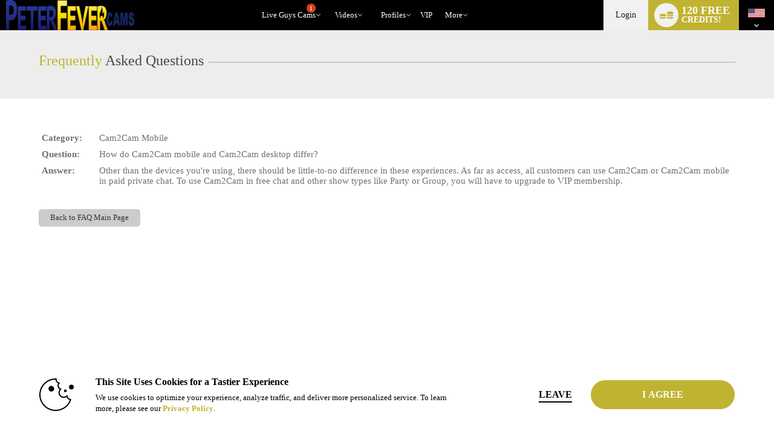

--- FILE ---
content_type: text/html; charset=utf-8
request_url: https://www.peterfevercams.com/faq.php?a=view&id=441&language=en
body_size: 67337
content:
    


  
<!DOCTYPE html lang="en"> 

<html lang="en" >
<head> 
	<meta http-equiv="X-UA-Compatible" content="IE=edge;chrome=1">
	<meta name="viewport" content="width=device-width, maximum-scale=1.0, user-scalable=yes" />
	<meta http-equiv="Content-Type" content="text/html" />
	<meta charset="charset=utf-8"/>

	 

	
	

	
		
		
		



						


	<title>Peter Fever Cams</title>

 


 
	

	

	
		
	
		
	
			<link rel="canonical" href="https://www.peterfevercams.com/faq.php?a=view&id=441&language=en" />
	


	
									
									
		
						<link rel="stylesheet" media="screen" type="text/css" href="https://cdn5.vscdns.com/assets/min/css/whitelabel/basic_02-01132026-01.css">
	
	
	
	
		
		
		

<style>
/*******************************************************************************
**
**      ORIGINAL Global CSS Definitions
**
*******************************************************************************/

/* DEFAULT TAGS - PULLING */
/*
#b1055d - color_1_bg - Dark pink - nav and all links
#e56eb3 - color_1_text - Med pink - button, border-hover pink, titles, stars
#f0d8e5 - color_1_link - Light pink
#09a71e - color_2_bg - Green Submit buttons
#1ecd36 - color_2_text - Green Submit buttons hover
color_2_link - text-color on buttons
color_3_bg - text-color on submits
*/


/* ============================== Theme-specific classes ============================== */
.wl-color-main-bg {
    background-color: #c0b331 !important;
}

.wl-color-main-text {
    color: #c0b331 !important;
}

.wl-color-theme-bg {
    background: #000000 !important;
}

.wl-color-theme-bg-text {
    color: #000000 !important;
}

.wl-color-link-text {
    color: #ffffff !important;
}

.wl-color-link-text.active {
    color: #c0b331 !important;
}

.wl-color-link-text-bg {
    background: #ffffff !important;
}



    
/* Reassign $CONFIG colours to more semantic variables */


/* ================================= Generic Selectors ================================= */

    a {
        color: #c0b331;
    }

    h4 {
        color: #adadad;
    }

    .dark h4 {
        color: #c0b331;
        filter: alpha(opacity=90);
        opacity: .9;
    }

    .whitelabel.computer.chat-room-opened .chatroom-container h1,
    .whitelabel.computer.chat-room-opened .chatroom-container h2,
    .whitelabel.computer.chat-room-opened .chatroom-container h3,
    .whitelabel.computer.chat-room-opened .chatroom-container h4,
    .whitelabel.computer.chat-room-opened .chatroom-container h5,
    .whitelabel.computer.chat-room-opened .chatroom-container h6 {
        color: #c0b331;
    }

    .whitelabel.chat-room-opened .home-gender a.active,
    .flirt4evercom.chat-room-opened .home-gender a.active,
    .liverandybluecom.chat-room-opened .home-gender a.active {
        background-color: #c0b331;
    }

    .whitelabel.chat-room-opened .primary,
    .whitelabel.chat-room-opened .btn.primary,
    .flirt4evercom.chat-room-opened .primary,
    .flirt4evercom.chat-room-opened .btn.primary,
    .liverandybluecom.chat-room-opened .primary,
    .liverandybluecom.chat-room-opened .btn.primary {
        background-color: #c0b331;
    }

    .titles h1 span {
        color: #c0b331;
    }

    .titleSmall h1 span {
        color: #c0b331;
    }

    .titleSmaller h3 span {
        color: #c0b331;
    }

    .titleMed h1 span {
        color: #c0b331;
    }

    .login .btn {
        background: #c0b331;
        color: #000099;
    }

    .pages .active {
        background: #c0b331;
    }

    .light .new-overlay a.btn.primary {
        background: #c0b331;
        color: #000000;
    }

    .dark .new-overlay a.btn.primary {
        background: #c0b331;
        color: #ffffff;
    }


/* =================================== Pseudoclasses =================================== */


    .whitelabel.chat-room-opened .btn.primary:hover,
    .flirt4evercom.chat-room-opened .btn.primary:hover,
    .liverandybluecom.chat-room-opened .btn.primary:hover {
        background: #c0b331;
    }

    .navigation li a:hover,
    .wl .navigation li:hover {
        background-color: #c0b331;
        color: #ffffff;
    }

    a.forumQuoteEdit:link,
    a.forumQuoteEdit:visited {
        color: #000099;
    }

    .controlPanel .accountTiles a.tile:hover {
        background-color: #c0b331;
        /* color: #000099; */
    }

    .accountSideNav .menuWrapper > a:hover:before, 
    .accountSideNav .menuWrapper > a.active:before {
        background: #000099;
    }

    .accountSideNav > a:hover, 
    .accountSideNav a.active {
        background: #c0b331;
        color: #000099;
    }

    .cockycamscom .accountSideNav > a:hover,
    .cockycamscom .accountSideNav a.active {
        background: #989898;
        color: #FFF;
    }

    .vodSideNav .vod-side-nav-upper a:hover,
    .vodSideNav .vod-side-nav-upper a.active,
    .vodSideNav .vod-side-nav-upper a:link,
    .vodSideNav .vod-side-nav-upper a:visited {
        color: #c0b331;
    }

    .vodSideNav .fan-club-overlay a:hover {
        background: #c0b331;
    }

    a.btnBlue.button-site-match.withArrowRight:after {
        background: #c0b331;
        color: #000099;
    }

    a.button-site-match.withArrowRight:after {
        border-left: 5px solid #000099;
    }

    .free-photos .sideLinks li:hover {
        background: #c0b331;
        color: #000099;
    }

    a.withArrowRight.vod-title-set-color:after {
        border-left: 5px solid #000099;
    }

    a.withArrowLeft.vod-title-set-color:before {
        border-right: 5px solid #000099;
    }

    .bio-image-circle a:hover {
        color: #000099;
    }

    a.video-display:hover {
        border-top: 2px solid #c0b331;
    }

    a.remove:visited {
        color: #adadad;
    }

    .navigation li:hover {
        background: #adadad;
    }

    .mostPop .sideTabs .bioTab:hover {
        color: #adadad;
    }

    .mostPop .buttonWrap a:hover {
        background: #adadad; 
        color: #000099;
    }

    .live .buttonWrap a:hover {
        background: #adadad; border: 2px solid #c0b331; color: #000099;
    }

    .btnStandard a:hover {
        background: #adadad; border: 2px solid #c0b331;
    }

    a.btnStandardAuto,
    a:link.btnStandardAuto,
    a:visited.btnStandardAuto,
    a:link.btnStandardAuto {
        color: #000099;
    }

    .cockycamscom a.btnStandardAuto,
    .cockycamscom a:link.btnStandardAuto,
    .cockycamscom a:visited.btnStandardAuto,
    .cockycamscom a:link.btnStandardAuto {
        color: #FFF;
    }

    .standard a:not(.btn):hover {
        background: #adadad;
    }

    .bioTabWrap ul .selected a:hover {
        color: #adadad;
    }

    .mostPop .buttonWrap a:hover {
        border: 2px solid #c0b331;
        color: #000099;
    }

    .theBorder a:hover {
        border: 1px solid #c0b331;
    }

    .live .buttonWrap a:hover {
        border: 2px solid #c0b331;
        color: #000099;
    }

    .pages a:hover {
        background: #c0b331;
    }

    .alphaSearch a:hover {
        background: #c0b331;
    }

    .editorsPicks .imageWrap a:hover {
        border: 1px solid #c0b331;
    }

    .standard a:not(.btn) {
        background: #c0b331;
    }

    .smallForm input:focus {
        border: 1px solid #c0b331;
    }

    .pcf-header .form-login input:focus {
        border: 1px solid #c0b331;
    }

    #registerOverlay input[type=submit]:hover {
        background: #c0b331;
        color: #000099;
        border: 1px solid #c0b331;
    }

    #registerOverlay input[type=text]:focus,
    #registerOverlay input[type=password]:focus {
        -moz-box-shadow: 0px 0px 5px #adadad;
        -webkit-box-shadow: 0px 0px 5px #adadad;
        box-shadow: 0px 0px 5px #adadad;
    }

    #registerBox input[type=submit]:hover {
        background: #c0b331;
        color: #000099;
        border: 1px solid #000099;
    }

    #registerBox input[type=text]:focus,
    #registerBox input[type=password]:focus {
        -moz-box-shadow: 0px 0px 5px #adadad;
        -webkit-box-shadow: 0px 0px 5px #adadad;
        box-shadow: 0px 0px 5px #adadad;
    }

    .cnvrgRegistration #registration_form input[type=text]:focus,
    .cnvrgRegistration #registration_form input[type=password]:focus {
        -moz-box-shadow: 0px 0px 5px #adadad;
        -webkit-box-shadow: 0px 0px 5px #adadad;
        box-shadow: 0px 0px 5px #adadad;
    }

    .giftImage img:hover {
        border: 1px solid #adadad;
    }

    .dealTabWrap ul .selected a:hover {
        color: #adadad;
    }

    .fcmoUpsellContainer a:hover.fanclubBtn {
        background: #c0b331;
    }

    #chat_area:before {
        background: #ffffff;
    }

    .goPrivateBtn a:hover,
    .pledgeBtn a:hover,
    .goSimiBtn a:hover,
    .multiuserBtn a:hover,
    .goVoyeurBtn a:hover,
    .feature_btn a:hover  {
        background: #c0b331;
        color: #000099;
    }

    #chat_buttons .mainBtns a:hover {
        background: #c0b331;
        color: #000099;
    }

    .chatNavBar a span:after,
    .chatNavBar a:hover span:after {
        border-left: 5px solid #c0b331;
    }

    a.image_size_link:hover,
    #room_sort a.current_image_size_link:hover,
    #room_sort a.sortSelected:hover {
        background: #c0b331;
    }

    .performer:hover {
        border-top: 1px solid #c0b331;
    }

    a.closePanelBtn:hover {
        background: #c0b331;
    }

    .btnInstantCredits:hover,
    .btnInstantCredits.active {
        background: #c0b331;
        color: #000099;
    }

    a#guest_tip_btn:hover, 
    a#free_credits_btn:hover, 
    a#chat_input_btn:hover {
        background: #c0b331;
        color: #000099;
    }

    #loginOverlay input[type=text]:focus, 
    #loginOverlay input[type=password]:focus {
        -moz-box-shadow: 0px 0px 5px #c0b331;
        -webkit-box-shadow: 0px 0px 5px #c0b331;
        box-shadow: 0px 0px 5px #c0b331;
    }

    .pcf-header .top-links span a:hover {
        color: #c0b331;
    }

    .pcf-header .footer-group a:hover {
        border-left: 2px solid #c0b331;
    }

    .topLinks span a:hover {
        color: #ffffff;
    }

    #header .headerInfo .moreDrop:hover a {
        color: #ffffff
    }

    .modelDisplayThin:hover {
        border-top: 2px solid #c0b331;
    }

    .btnNoWidth A:hover {
        background: #adadad;
        border: 2px solid #c0b331;
        color: #000099;
    }

    .topFourWrapper .info .modelText a:hover,
    #homePage .live .info .modelText a:hover {
        color: #c0b331;
        border-left: 4px solid #c0b331;
    }

    .light .navigation li a:hover {
        background-color: #c0b331;
        color: #ffffff;
    }

    .header-nav .header-nav-item:hover {
        border-color: #c0b331;
    }

    .header-nav .header-nav-item li:hover i {
        color: #c0b331 !important;
    }

    .whitelabel .drop-menu .drop-menu-section-links a.drop-menu-section-single-link:hover i,
    .whitelabel .drop-menu .drop-menu-section-links label span.drop-menu-section-single-link:hover i,
    .header-icons-container .header-single-icon:hover i,
    .drop-menu-section-links .drop-menu-section-single-link:hover i {
        color: #c0b331;
    }

    #loginOverlay input[type=submit]:hover{
        background: #c0b331;
    }

    a.selected:hover {
        background-color: #c0b331;
    }

    .pcf-header a.selected:hover {
        background-color: #c0b331;
    }

    .smallForm .loginBtn:hover {
        background: #c0b331;
        color: #000099;
    }

    .pcf-header .top-links span a:hover {
        color: #ffffff;
    }

    .pcf-header .top-links a:hover {
        color: #ffffff;
    }

    .header-notifications .drop-menu-input:checked ~ .icon-bell.nav-icon {
        color: #c0b331;
    }

    .cnvrgRegistration #registration_form input[type=submit]:hover {
        background: #c0b331;
        color: #000099;
        border: 1px solid #c0b331; ;
    }

    .topLinks a:hover {
        color: #ffffff;
    }


/* =================================== Multiple Bgs =================================== */

    .rewardsProgressBar {
        border: 1px solid #c0b331;
        background: repeating-linear-gradient(-45deg,#c0b331,#c0b331 5px,#c0b331 5px,#c0b331 10px)
    }

    .starWrapVert div {
        background: #c0b331 url("https://cdn5.vscdns.com/images/skins/whitelabel/basic_02/star.png") repeat;
    }

    .ratings div {
        background: #c0b331 url("https://cdn5.vscdns.com/images/skins/whitelabel/basic_02/star.png") repeat;
    }

    .ratingsWhite div {
        background: #c0b331 url("https://cdn5.vscdns.com/images/skins/whitelabel/basic_02/star-onwhite.png") repeat;
    }

    .ratingsLightGrey div {
        background: #c0b331 url("https://cdn5.vscdns.com/images/skins/whitelabel/basic_02/star-onlightgrey.png") repeat;
    }

    .ratingsBlack div {
        background: #c0b331 url("https://cdn5.vscdns.com/images/skins/whitelabel/basic_02/star-onwhite.png") repeat;
    }

    .miniAlbum .aArrow {
        background: #000099 url("https://cdn5.vscdns.com/images/skins/whitelabel/basic_02/aarrow.png") center no-repeat;
    }

    .wrapAlbum .vodThumb {
        background: #000099 url("https://cdn5.vscdns.com/images/skins/whitelabel/basic_02/type-video.png") no-repeat;
    }

    .wrapAlbum .picThumb {
        background: #000099 url("https://cdn5.vscdns.com/images/skins/whitelabel/basic_02/type-pic.png") no-repeat;
    }

    .whatYouGet {
        background: #000099 url("https://cdn5.vscdns.com/images/skins/whitelabel/basic_02/chat/what-you-get.png") no-repeat;
    }

    .dark .ratingsWhite {
        background: #9e9e9e url("https://cdn5.vscdns.com/images/skins/whitelabel/basic_02/star-onblack.png") repeat;
    }

    .dark .ratingsWhite div {
        background: #c0b331 url("https://cdn5.vscdns.com/images/skins/whitelabel/basic_02/star-onblack.png") repeat;
    }

    .dark .ratingsLightGrey div {
        background: #c0b331 url("https://cdn5.vscdns.com/images/skins/whitelabel/basic_02/star-darkergrey.png") repeat;
    }

    .dark .pageSelected {
        background: #adadad url("https://cdn5.vscdns.com/images/skins/whitelabel/basic_02/nav-arrow-dark.png") no-repeat;
    }

    .dark .starWrapVert {
        background: #c0b331 url("https://cdn5.vscdns.com/images/skins/whitelabel/basic_02/star-darkgrey.png") repeat;
    }

    .dark .starWrapVert div {
        background: #c0b331 url("https://cdn5.vscdns.com/images/skins/whitelabel/basic_02/star-darkgrey.png") repeat;
    }


/* ================= Colors out of the scope of the predefined classes ================= */

    .transferCreditsColor input[type='submit'] {
        color: #000099;
    }

    .inline-search form input[type=button].vod-title-set-color,
    a.btnBlue.vod-title-set-color,
    .btnBlue.vod-title-set-color,
    a.btn.vod-title-set-color,
    .btn.vod-title-set-color,
    button.btnBlue.vod-title-set-color:hover {
        color: #000099;
    }

    .welcome strong a {
        color: #adadad;
    }

    .pageSelected {
        background: #adadad;
    }

    .serviceType .selectedType {
        color: #adadad;
    }

    .bioTabWrap ul .selected a {
        color: #adadad;
    }

    .miniAlbum .bar span, 
    .statsBar span {
        background: #000099;
        color: #adadad;
    }

    .bioReview span {
        color: #adadad;
    }

    #chatArea .bioTabWrap ul .selected a,
    #chatArea .bioTabWrap ul .selected a:hover {
        color: #adadad;
    }

    .miniAlbum .bar {
        background: #000099;
    }

    .miniAlbum .bar span {
        background: #000099;
    }

    .statsBar {
        background: #000099;
    }

    .statsBar span {
        background: #000099;
    }

    .smallForm .submit {
        background: #f26522;
        color: #ffffff;
    }

    .smallForm .submit:hover {
        background: #000000;
        color: #ffffff;
    }

    .smallForm .loginBtn {
        color: #000099;
    }

    .pcf-header .form-login .login-btn {
        color: #000099;
    }

    .smallForm.siteBody .loginBtn {
        color: #000099;
    }

    .smallForm .submit {
        background: #f26522;
        color: #ffffff; }

    .smallForm .submit:hover {
        background: #000000;
        color: #ffffff;
    }

    .wrapAlbum div:hover {
        border: 1px solid #adadad;
    }

    #registerOverlay  {
        background: #adadad;
    }

    #registerOverlay input[type=submit] {
        background:  #c0b331;
        color: #000099;
    }

    .light .wl.form .reg-text-title {
        color: ;
    }

    #registerBox  {
        background: #adadad;
    }

    .cnvrgRegistration {
        background: #adadad;
    }

    .registerOverlayGirls,
    .registerOverlayGuys,
    .registerOverlayTrans,
    .registerOverlayBia,
    .wl.form .registerOverlayGirls,
    .wl.form .registerOverlayGuys,
    .wl.form .registerOverlayTrans,
    .wl.form.cnvrgRegistration.girls,
    .wl.form.cnvrgRegistration.guys,
    .wl.form.cnvrgRegistration.trans,
    .wl.form .registerOverlayBia,
    .wl.form.pboot.cnvrgRegistration.girls,
    .wl.form.pboot.cnvrgRegistration.guys,
    .wl.form.pboot.cnvrgRegistration.trans{
        background-color: #adadad !important;
    }

    .standard a:not(.btn),
    .btnStandard a,
    .playNow a,
    .onlineBtn a,
    .registerBtn a  {
        color: #000099;
    }

    .dealTabWrap ul .selected a {
        color: #adadad;
    }

    .fcmoUpsellContainer a.fanclubBtn {
        background: #adadad;
        color: #000099;
    }

    .vodPlaybackOptionsSide {
        background: #000099;
        color: #adadad;
    }

    .vodPlaybackOptionsSide span {
        background: #000099;
        color: #adadad;
    }

    .goPrivateBtn a,
    .pledgeBtn a,
    .goSimiBtn a,
    .multiuserBtn a,
    .goVoyeurBtn a,
    .feature_btn a  {
        background: #adadad;
        color: #000099;
    }

    .boxTitle span {
        color: #ffffff;
    }

    .pcf-header .box-title span {
        color: #ffffff;
    }

    .btnInstantCredits {
        background: #adadad;
        color: #000099;
    }

    a#guest_tip_btn, 
    a#free_credits_btn, 
    a#chat_input_btn {
        background: #adadad;
        color: #000099;
    }

    #loginOverlay input[type=submit] {
        background: #adadad;
        color: #000099;
    }

    .oneClickProductBar.selected {
        background-color: #ffffff;
    }

    .pcf-header .navigation-container li:hover {
        background: #adadad;
    }

    .pcf-header a.btn-standard-auto,
    .pcf-header a:link.btn-standard-auto,
    .pcf-header a:visited.btn-standard-auto,
    .pcf-header a:link.btn-standard-auto {
        color: #000099;
    }

    .viewersChoiceInfo BUTTON.btnNoWidth:hover {
        background: #adadad;
        border: 2px solid #c0b331;
        color: #000099;
    }

    .topFourWrapper .info .buttonWrap a,
    #homePage .live .info .buttonWrap a {
        color: #ffffff;
    }

    a.btnBlue.button-site-match,
    button.btnBlue.button-site-match,
    input[type="submit"].btnBlue.button-site-match,
    input[type="button"].cookie-notify-button.button-site-match {
        color: #000099;
    }

    .btn.verify-login-btn {
        color: #000000;
    }

    a.btnBlue.right,
    a.btnBlue.left {
        color: #000099;
    }

    a.serviceGirls.girls,
    a.serviceGuys.guys,
    a.serviceTrans.trans {
        color: #000099;
    }

    .pcf-header a.service-girls.girls,
    .pcf-header a.service-guys.guys,
    .pcf-header a.service-trans.trans {
        color: #000099;
    }

    .mostPop .buttonWrap a {
        color: #000099;
    }

    #chat_input_btn {
        color: #000099;
    }

    .live .buttonWrap a {
        color: #000099;
    }

    .cnvrgRegistration #registration_form input[type=submit] {
        color: #000099;;
    }

    .chatNavBar a span {
        color: #000099;
    }

    .viewersChoiceInfo BUTTON.btnNoWidth {
        color: #000099;
    }

    .btnNoWidth A {
        color: #000099;
    }

    nav .navigation li.join a {
        color: #ffffff;
    }

    .pcf-header.whitelabel nav .navigation-container li.join-now a {
        color: #000099;
    }

    input.messageTrashBtn {
        color: #000099;
    }


/* ============================ No Selectors Found in TPLs ============================= */

    #registerBox input[type=submit] {
        background: #c0b331;
        color: #000099;
        border: 1px solid #000099;
    }

    #registerBox .lineTwo {
        color: #c0b331;
    }

    a.current_image_size_link,
    #room_sort a.sortSelected {
        background: #c0b331;
    }

    #chat_buttons .mainBtns a {
        background: #c0b331;
        color: #000099;
    }

    .pcf-header .btnStandard a {
        background: #c0b331;
    }

    .header-nav .header-nav-item.active {
        color: #c0b331;
    }

    .goPrivateForm .form input[type=button]{
        color: #000099;
    }

    .chatNavBar a span {
        background: #c0b331;
    }

    #header_container {
        background: #000000;
    }

/* ===================================================================================== */


/* ================================ Keyframes and MQs ================================ */
@-moz-keyframes glowThis {
    50% { background-color: #c0b331; opacity: 1; border-top: 1px solid #0372B9; }
}

@-webkit-keyframes glowThis {
    50% { background-color: #c0b331; opacity: 1; border-top: 1px solid #0372B9; }
}

@keyframes glowThis {
    50% { background-color: #c0b331; opacity: 1; border-top: 1px solid #0372B9; }
}

@media all and (max-width: 1024px) {
    .navigationWrap {
        background: #000000;
    }

    /* CLASS USED FOR pdf-header.tpl*/
    .pcf-header .navigation-wrap {
        background: #000000;
    }

    .home-gender a.active {
        background-color: #c0b331;
    }

    h1 span, h2 span, h3 span, h4 span, h5 span, h6 span {
        color: #c0b331;
    }

    .primary,
    .btn.primary {
        background-color: #c0b331;
    }

    .btn.primary:hover {
        background: #c0b331;
    }

    .main-container.header.dark,
    .dark .main-container.header,
    .main-container.header,
    .main-container.header{
        background: #000000;
    }

}

@media all and (max-width: 760px) {
    .wl-reg-forms-back {
        background: #adadad;
    }
}



</style>
	

	

	
	
<!-- peterfevercams.com :  -->

	

		
		<link rel="stylesheet" type="text/css" href="https://cdn5.vscdns.com/assets/min/css/whitelabel/chat-whitelabel-08012025-01.css" media="all">   
	
	
		

    
    <link rel="stylesheet" media="screen" type="text/css" href="https://cdn5.vscdns.com/assets/min/css/flirt4free/f4f/age-verification-05_28_2025-01.css">
    <link rel="stylesheet" media="screen" type="text/css" href="https://cdn5.vscdns.com/assets/min/css/flirt4free/f4f/billing-modal-beta-08_05_2025-01.css">
                
    
    	





	
<link rel="apple-touch-icon" href="https://cdn5.vscdns.com/images/icons/generic-iOS-icon-57x57.png" />
<link rel="apple-touch-icon" sizes="72x72" href="https://cdn5.vscdns.com/images/icons/generic-iOS-icon-72x72.png" />
<link rel="apple-touch-icon" sizes="114x114" href="https://cdn5.vscdns.com/images/icons/generic-iOS-icon-114x114.png" />
<link rel="apple-touch-icon" sizes="144x144" href="https://cdn5.vscdns.com/images/icons/generic-iOS-icon-144x144.png" />




<meta http-equiv="Content-Type" content="text/html; charset=iso-8859-1" />

<meta name="RATING" content="RTA-5042-1996-1400-1577-RTA" />
<meta name="Rating" content="mature">

    <meta name="google-site-verification" content="" />



    <meta name="msvalidate.01" content="" />



<style>
	:root {
		--wl-primary: #c0b331;
	}
</style>

	
	
	
	
	
    
    


    <script id="gtmDataLayer">
    
        dataLayer = [{
            'userId': [''],
            'registrationId': [''],
            'serviceVal': ['guys'],
            'userType': ['guest'],
            
            'pageCount': ['1'],
            'channelType': ['AFF_REVSHARE'],
            
            'isConfirmed': ['0'],
            'firstMoney':  ['0'],
            'hasCC': [""],
            'firstMoneyAmount': [""],
            
            'google_analytics': [""],
            
        }];

    

    

    
    if (!window.piiScrub) {
    function piiScrub(inputURL) {

        var emailRegex =
        /(([^\/&<>()\[\]\\.,;:\s@"]+(\.[^\/&<>()\[\]\\.,;:\s@"]+)*)|(".+"))(\%2540|\%40|@)((\[[0-9]{1,3}\.[0-9]{1,3}\.[0-9]{1,3}\.[0-9]{1,3}])|(([a-zA-Z\-0-9]+\.)+[a-zA-Z]{2,}))/i,
        replaceStr = '[REDACTED EMAIL]',
        urlParts = inputURL.split('?'),
        pathnameParts = urlParts.length > 0 ? urlParts[0].split('/') : [],
        searchParts = urlParts.length > 1 ? urlParts[1].split('&') : [];

        for (var i = 0; i < pathnameParts.length; i++) {
            pathnameParts[i] = pathnameParts[i].replace(emailRegex, replaceStr);
        }

        for (var j = 0; j < searchParts.length; j++) {

            var keyValuePair = searchParts[j].split('=');

            if (keyValuePair.length === 2) {
                searchParts[j] = keyValuePair[0] + '=' +
                keyValuePair[1].replace(emailRegex, replaceStr);
            }
        }

        return pathnameParts.join('/') + (searchParts.length > 0 ? '?' + searchParts.join('&') :
        "");
        }
    }
        !function(adsBlockedCDI, gtmBlockedCDI, gaId) {

                window.addEventListener('load', function(){
                    var ad = document.createElement('ins');
                    var number = 0;
                    ad.className = 'AdSense';
                    ad.style.display = 'block';
                    ad.style.position = 'absolute';
                    ad.style.top = '-1px';
                    ad.style.height = '1px';
                    document.body.appendChild(ad);
                    var adsBlocked = !ad.clientHeight;

                    document.body.removeChild(ad); 
                    var gtmBlocked =!window.google_tag_manager;



                    for (var t = new XMLHttpRequest, n = 'GA1.2.' + (new Date).getTime() + '.' + Math.floor(1e8 * Math.random()), o = '_ga=', a = document.cookie.split(';'), i = 0; i < a.length; i++) {
                        for (var c = a[i]; ' ' == c.charAt(0);){
                            c = c.substring(1);}
                        0 == c.indexOf(o) && (n = c.substring(o.length, c.length)); 
                    };

                        t.open('POST', 'https://www.google-analytics.com/collect'); 
                        var r = 'tid=' + gaId + '&cd' +
                        adsBlockedCDI + '=' + adsBlocked + '&cd' + gtmBlockedCDI + '=' + gtmBlocked 
                        + '&t=pageview&dl=' + piiScrub(document.location.href)
                        + '&pt=' + document.title + '&v=1&cid=' + n;
                        t.send(r);

                        var g = new Date;
                        g.setTime(g.getTime() + 63072e6);
                        document.cookie = '_ga=' + n + '; expires=' + g.toUTCString();

                })

        }('1', '2', 'UA-491285-52');


    

    </script>

    
        <!-- Google Tag Manager -->
        <script>(function(w,d,s,l,i){w[l]=w[l]||[];w[l].push({'gtm.start':
        new Date().getTime(),event:'gtm.js'});var f=d.getElementsByTagName(s)[0],
        j=d.createElement(s),dl=l!='dataLayer'?'&l='+l:'';j.async=true;j.src=
        'https://www.googletagmanager.com/gtm.js?id='+i+dl;f.parentNode.insertBefore(j,f);
        })(window,document,'script','dataLayer','GTM-P5725LG');</script>
        <!-- End Google Tag Manager -->
    
	

    

    </head>

<body id="header_res" class="whitelabel 
	 light 
	siteBody computer 
	unknown 
	 
	 
	 
	guest 
	enLanguage 
	 
	 
		peterfevercamscom guys 
		 ">

	<!-- Google Tag Manager (noscript) -->
	<noscript><iframe src="https://www.googletagmanager.com/ns.html?id=GTM-P5725LG"
	height="0" width="0" style="display:none;visibility:hidden"></iframe></noscript>
	<!-- End Google Tag Manager (noscript) -->

	<label class="hide" for="hide_modal"><span class="visually-hidden">close</span><input type="radio" name="modalControl" class="show" id="hide_modal" aria-label="close modals" checked=""></label>

    


<style>
/*******************************************************************************
**
**      ORIGINAL Global CSS Definitions
**
*******************************************************************************/

/* DEFAULT TAGS - PULLING */
/*
#b1055d - color_1_bg - Dark pink - nav and all links
#e56eb3 - color_1_text - Med pink - button, border-hover pink, titles, stars
#f0d8e5 - color_1_link - Light pink
#09a71e - color_2_bg - Green Submit buttons
#1ecd36 - color_2_text - Green Submit buttons hover
color_2_link - text-color on buttons
color_3_bg - text-color on submits
*/


/* ============================== Theme-specific classes ============================== */
.wl-color-main-bg {
    background-color: #c0b331 !important;
}

.wl-color-main-text {
    color: #c0b331 !important;
}

.wl-color-theme-bg {
    background: #000000 !important;
}

.wl-color-theme-bg-text {
    color: #000000 !important;
}

.wl-color-link-text {
    color: #ffffff !important;
}

.wl-color-link-text.active {
    color: #c0b331 !important;
}

.wl-color-link-text-bg {
    background: #ffffff !important;
}



    
/* Reassign $CONFIG colours to more semantic variables */


/* ================================= Generic Selectors ================================= */

    a {
        color: #c0b331;
    }

    h4 {
        color: #adadad;
    }

    .dark h4 {
        color: #c0b331;
        filter: alpha(opacity=90);
        opacity: .9;
    }

    .whitelabel.computer.chat-room-opened .chatroom-container h1,
    .whitelabel.computer.chat-room-opened .chatroom-container h2,
    .whitelabel.computer.chat-room-opened .chatroom-container h3,
    .whitelabel.computer.chat-room-opened .chatroom-container h4,
    .whitelabel.computer.chat-room-opened .chatroom-container h5,
    .whitelabel.computer.chat-room-opened .chatroom-container h6 {
        color: #c0b331;
    }

    .whitelabel.chat-room-opened .home-gender a.active,
    .flirt4evercom.chat-room-opened .home-gender a.active,
    .liverandybluecom.chat-room-opened .home-gender a.active {
        background-color: #c0b331;
    }

    .whitelabel.chat-room-opened .primary,
    .whitelabel.chat-room-opened .btn.primary,
    .flirt4evercom.chat-room-opened .primary,
    .flirt4evercom.chat-room-opened .btn.primary,
    .liverandybluecom.chat-room-opened .primary,
    .liverandybluecom.chat-room-opened .btn.primary {
        background-color: #c0b331;
    }

    .titles h1 span {
        color: #c0b331;
    }

    .titleSmall h1 span {
        color: #c0b331;
    }

    .titleSmaller h3 span {
        color: #c0b331;
    }

    .titleMed h1 span {
        color: #c0b331;
    }

    .login .btn {
        background: #c0b331;
        color: #000099;
    }

    .pages .active {
        background: #c0b331;
    }

    .light .new-overlay a.btn.primary {
        background: #c0b331;
        color: #000000;
    }

    .dark .new-overlay a.btn.primary {
        background: #c0b331;
        color: #ffffff;
    }


/* =================================== Pseudoclasses =================================== */


    .whitelabel.chat-room-opened .btn.primary:hover,
    .flirt4evercom.chat-room-opened .btn.primary:hover,
    .liverandybluecom.chat-room-opened .btn.primary:hover {
        background: #c0b331;
    }

    .navigation li a:hover,
    .wl .navigation li:hover {
        background-color: #c0b331;
        color: #ffffff;
    }

    a.forumQuoteEdit:link,
    a.forumQuoteEdit:visited {
        color: #000099;
    }

    .controlPanel .accountTiles a.tile:hover {
        background-color: #c0b331;
        /* color: #000099; */
    }

    .accountSideNav .menuWrapper > a:hover:before, 
    .accountSideNav .menuWrapper > a.active:before {
        background: #000099;
    }

    .accountSideNav > a:hover, 
    .accountSideNav a.active {
        background: #c0b331;
        color: #000099;
    }

    .cockycamscom .accountSideNav > a:hover,
    .cockycamscom .accountSideNav a.active {
        background: #989898;
        color: #FFF;
    }

    .vodSideNav .vod-side-nav-upper a:hover,
    .vodSideNav .vod-side-nav-upper a.active,
    .vodSideNav .vod-side-nav-upper a:link,
    .vodSideNav .vod-side-nav-upper a:visited {
        color: #c0b331;
    }

    .vodSideNav .fan-club-overlay a:hover {
        background: #c0b331;
    }

    a.btnBlue.button-site-match.withArrowRight:after {
        background: #c0b331;
        color: #000099;
    }

    a.button-site-match.withArrowRight:after {
        border-left: 5px solid #000099;
    }

    .free-photos .sideLinks li:hover {
        background: #c0b331;
        color: #000099;
    }

    a.withArrowRight.vod-title-set-color:after {
        border-left: 5px solid #000099;
    }

    a.withArrowLeft.vod-title-set-color:before {
        border-right: 5px solid #000099;
    }

    .bio-image-circle a:hover {
        color: #000099;
    }

    a.video-display:hover {
        border-top: 2px solid #c0b331;
    }

    a.remove:visited {
        color: #adadad;
    }

    .navigation li:hover {
        background: #adadad;
    }

    .mostPop .sideTabs .bioTab:hover {
        color: #adadad;
    }

    .mostPop .buttonWrap a:hover {
        background: #adadad; 
        color: #000099;
    }

    .live .buttonWrap a:hover {
        background: #adadad; border: 2px solid #c0b331; color: #000099;
    }

    .btnStandard a:hover {
        background: #adadad; border: 2px solid #c0b331;
    }

    a.btnStandardAuto,
    a:link.btnStandardAuto,
    a:visited.btnStandardAuto,
    a:link.btnStandardAuto {
        color: #000099;
    }

    .cockycamscom a.btnStandardAuto,
    .cockycamscom a:link.btnStandardAuto,
    .cockycamscom a:visited.btnStandardAuto,
    .cockycamscom a:link.btnStandardAuto {
        color: #FFF;
    }

    .standard a:not(.btn):hover {
        background: #adadad;
    }

    .bioTabWrap ul .selected a:hover {
        color: #adadad;
    }

    .mostPop .buttonWrap a:hover {
        border: 2px solid #c0b331;
        color: #000099;
    }

    .theBorder a:hover {
        border: 1px solid #c0b331;
    }

    .live .buttonWrap a:hover {
        border: 2px solid #c0b331;
        color: #000099;
    }

    .pages a:hover {
        background: #c0b331;
    }

    .alphaSearch a:hover {
        background: #c0b331;
    }

    .editorsPicks .imageWrap a:hover {
        border: 1px solid #c0b331;
    }

    .standard a:not(.btn) {
        background: #c0b331;
    }

    .smallForm input:focus {
        border: 1px solid #c0b331;
    }

    .pcf-header .form-login input:focus {
        border: 1px solid #c0b331;
    }

    #registerOverlay input[type=submit]:hover {
        background: #c0b331;
        color: #000099;
        border: 1px solid #c0b331;
    }

    #registerOverlay input[type=text]:focus,
    #registerOverlay input[type=password]:focus {
        -moz-box-shadow: 0px 0px 5px #adadad;
        -webkit-box-shadow: 0px 0px 5px #adadad;
        box-shadow: 0px 0px 5px #adadad;
    }

    #registerBox input[type=submit]:hover {
        background: #c0b331;
        color: #000099;
        border: 1px solid #000099;
    }

    #registerBox input[type=text]:focus,
    #registerBox input[type=password]:focus {
        -moz-box-shadow: 0px 0px 5px #adadad;
        -webkit-box-shadow: 0px 0px 5px #adadad;
        box-shadow: 0px 0px 5px #adadad;
    }

    .cnvrgRegistration #registration_form input[type=text]:focus,
    .cnvrgRegistration #registration_form input[type=password]:focus {
        -moz-box-shadow: 0px 0px 5px #adadad;
        -webkit-box-shadow: 0px 0px 5px #adadad;
        box-shadow: 0px 0px 5px #adadad;
    }

    .giftImage img:hover {
        border: 1px solid #adadad;
    }

    .dealTabWrap ul .selected a:hover {
        color: #adadad;
    }

    .fcmoUpsellContainer a:hover.fanclubBtn {
        background: #c0b331;
    }

    #chat_area:before {
        background: #ffffff;
    }

    .goPrivateBtn a:hover,
    .pledgeBtn a:hover,
    .goSimiBtn a:hover,
    .multiuserBtn a:hover,
    .goVoyeurBtn a:hover,
    .feature_btn a:hover  {
        background: #c0b331;
        color: #000099;
    }

    #chat_buttons .mainBtns a:hover {
        background: #c0b331;
        color: #000099;
    }

    .chatNavBar a span:after,
    .chatNavBar a:hover span:after {
        border-left: 5px solid #c0b331;
    }

    a.image_size_link:hover,
    #room_sort a.current_image_size_link:hover,
    #room_sort a.sortSelected:hover {
        background: #c0b331;
    }

    .performer:hover {
        border-top: 1px solid #c0b331;
    }

    a.closePanelBtn:hover {
        background: #c0b331;
    }

    .btnInstantCredits:hover,
    .btnInstantCredits.active {
        background: #c0b331;
        color: #000099;
    }

    a#guest_tip_btn:hover, 
    a#free_credits_btn:hover, 
    a#chat_input_btn:hover {
        background: #c0b331;
        color: #000099;
    }

    #loginOverlay input[type=text]:focus, 
    #loginOverlay input[type=password]:focus {
        -moz-box-shadow: 0px 0px 5px #c0b331;
        -webkit-box-shadow: 0px 0px 5px #c0b331;
        box-shadow: 0px 0px 5px #c0b331;
    }

    .pcf-header .top-links span a:hover {
        color: #c0b331;
    }

    .pcf-header .footer-group a:hover {
        border-left: 2px solid #c0b331;
    }

    .topLinks span a:hover {
        color: #ffffff;
    }

    #header .headerInfo .moreDrop:hover a {
        color: #ffffff
    }

    .modelDisplayThin:hover {
        border-top: 2px solid #c0b331;
    }

    .btnNoWidth A:hover {
        background: #adadad;
        border: 2px solid #c0b331;
        color: #000099;
    }

    .topFourWrapper .info .modelText a:hover,
    #homePage .live .info .modelText a:hover {
        color: #c0b331;
        border-left: 4px solid #c0b331;
    }

    .light .navigation li a:hover {
        background-color: #c0b331;
        color: #ffffff;
    }

    .header-nav .header-nav-item:hover {
        border-color: #c0b331;
    }

    .header-nav .header-nav-item li:hover i {
        color: #c0b331 !important;
    }

    .whitelabel .drop-menu .drop-menu-section-links a.drop-menu-section-single-link:hover i,
    .whitelabel .drop-menu .drop-menu-section-links label span.drop-menu-section-single-link:hover i,
    .header-icons-container .header-single-icon:hover i,
    .drop-menu-section-links .drop-menu-section-single-link:hover i {
        color: #c0b331;
    }

    #loginOverlay input[type=submit]:hover{
        background: #c0b331;
    }

    a.selected:hover {
        background-color: #c0b331;
    }

    .pcf-header a.selected:hover {
        background-color: #c0b331;
    }

    .smallForm .loginBtn:hover {
        background: #c0b331;
        color: #000099;
    }

    .pcf-header .top-links span a:hover {
        color: #ffffff;
    }

    .pcf-header .top-links a:hover {
        color: #ffffff;
    }

    .header-notifications .drop-menu-input:checked ~ .icon-bell.nav-icon {
        color: #c0b331;
    }

    .cnvrgRegistration #registration_form input[type=submit]:hover {
        background: #c0b331;
        color: #000099;
        border: 1px solid #c0b331; ;
    }

    .topLinks a:hover {
        color: #ffffff;
    }


/* =================================== Multiple Bgs =================================== */

    .rewardsProgressBar {
        border: 1px solid #c0b331;
        background: repeating-linear-gradient(-45deg,#c0b331,#c0b331 5px,#c0b331 5px,#c0b331 10px)
    }

    .starWrapVert div {
        background: #c0b331 url("https://cdn5.vscdns.com/images/skins/whitelabel/basic_02/star.png") repeat;
    }

    .ratings div {
        background: #c0b331 url("https://cdn5.vscdns.com/images/skins/whitelabel/basic_02/star.png") repeat;
    }

    .ratingsWhite div {
        background: #c0b331 url("https://cdn5.vscdns.com/images/skins/whitelabel/basic_02/star-onwhite.png") repeat;
    }

    .ratingsLightGrey div {
        background: #c0b331 url("https://cdn5.vscdns.com/images/skins/whitelabel/basic_02/star-onlightgrey.png") repeat;
    }

    .ratingsBlack div {
        background: #c0b331 url("https://cdn5.vscdns.com/images/skins/whitelabel/basic_02/star-onwhite.png") repeat;
    }

    .miniAlbum .aArrow {
        background: #000099 url("https://cdn5.vscdns.com/images/skins/whitelabel/basic_02/aarrow.png") center no-repeat;
    }

    .wrapAlbum .vodThumb {
        background: #000099 url("https://cdn5.vscdns.com/images/skins/whitelabel/basic_02/type-video.png") no-repeat;
    }

    .wrapAlbum .picThumb {
        background: #000099 url("https://cdn5.vscdns.com/images/skins/whitelabel/basic_02/type-pic.png") no-repeat;
    }

    .whatYouGet {
        background: #000099 url("https://cdn5.vscdns.com/images/skins/whitelabel/basic_02/chat/what-you-get.png") no-repeat;
    }

    .dark .ratingsWhite {
        background: #9e9e9e url("https://cdn5.vscdns.com/images/skins/whitelabel/basic_02/star-onblack.png") repeat;
    }

    .dark .ratingsWhite div {
        background: #c0b331 url("https://cdn5.vscdns.com/images/skins/whitelabel/basic_02/star-onblack.png") repeat;
    }

    .dark .ratingsLightGrey div {
        background: #c0b331 url("https://cdn5.vscdns.com/images/skins/whitelabel/basic_02/star-darkergrey.png") repeat;
    }

    .dark .pageSelected {
        background: #adadad url("https://cdn5.vscdns.com/images/skins/whitelabel/basic_02/nav-arrow-dark.png") no-repeat;
    }

    .dark .starWrapVert {
        background: #c0b331 url("https://cdn5.vscdns.com/images/skins/whitelabel/basic_02/star-darkgrey.png") repeat;
    }

    .dark .starWrapVert div {
        background: #c0b331 url("https://cdn5.vscdns.com/images/skins/whitelabel/basic_02/star-darkgrey.png") repeat;
    }


/* ================= Colors out of the scope of the predefined classes ================= */

    .transferCreditsColor input[type='submit'] {
        color: #000099;
    }

    .inline-search form input[type=button].vod-title-set-color,
    a.btnBlue.vod-title-set-color,
    .btnBlue.vod-title-set-color,
    a.btn.vod-title-set-color,
    .btn.vod-title-set-color,
    button.btnBlue.vod-title-set-color:hover {
        color: #000099;
    }

    .welcome strong a {
        color: #adadad;
    }

    .pageSelected {
        background: #adadad;
    }

    .serviceType .selectedType {
        color: #adadad;
    }

    .bioTabWrap ul .selected a {
        color: #adadad;
    }

    .miniAlbum .bar span, 
    .statsBar span {
        background: #000099;
        color: #adadad;
    }

    .bioReview span {
        color: #adadad;
    }

    #chatArea .bioTabWrap ul .selected a,
    #chatArea .bioTabWrap ul .selected a:hover {
        color: #adadad;
    }

    .miniAlbum .bar {
        background: #000099;
    }

    .miniAlbum .bar span {
        background: #000099;
    }

    .statsBar {
        background: #000099;
    }

    .statsBar span {
        background: #000099;
    }

    .smallForm .submit {
        background: #f26522;
        color: #ffffff;
    }

    .smallForm .submit:hover {
        background: #000000;
        color: #ffffff;
    }

    .smallForm .loginBtn {
        color: #000099;
    }

    .pcf-header .form-login .login-btn {
        color: #000099;
    }

    .smallForm.siteBody .loginBtn {
        color: #000099;
    }

    .smallForm .submit {
        background: #f26522;
        color: #ffffff; }

    .smallForm .submit:hover {
        background: #000000;
        color: #ffffff;
    }

    .wrapAlbum div:hover {
        border: 1px solid #adadad;
    }

    #registerOverlay  {
        background: #adadad;
    }

    #registerOverlay input[type=submit] {
        background:  #c0b331;
        color: #000099;
    }

    .light .wl.form .reg-text-title {
        color: ;
    }

    #registerBox  {
        background: #adadad;
    }

    .cnvrgRegistration {
        background: #adadad;
    }

    .registerOverlayGirls,
    .registerOverlayGuys,
    .registerOverlayTrans,
    .registerOverlayBia,
    .wl.form .registerOverlayGirls,
    .wl.form .registerOverlayGuys,
    .wl.form .registerOverlayTrans,
    .wl.form.cnvrgRegistration.girls,
    .wl.form.cnvrgRegistration.guys,
    .wl.form.cnvrgRegistration.trans,
    .wl.form .registerOverlayBia,
    .wl.form.pboot.cnvrgRegistration.girls,
    .wl.form.pboot.cnvrgRegistration.guys,
    .wl.form.pboot.cnvrgRegistration.trans{
        background-color: #adadad !important;
    }

    .standard a:not(.btn),
    .btnStandard a,
    .playNow a,
    .onlineBtn a,
    .registerBtn a  {
        color: #000099;
    }

    .dealTabWrap ul .selected a {
        color: #adadad;
    }

    .fcmoUpsellContainer a.fanclubBtn {
        background: #adadad;
        color: #000099;
    }

    .vodPlaybackOptionsSide {
        background: #000099;
        color: #adadad;
    }

    .vodPlaybackOptionsSide span {
        background: #000099;
        color: #adadad;
    }

    .goPrivateBtn a,
    .pledgeBtn a,
    .goSimiBtn a,
    .multiuserBtn a,
    .goVoyeurBtn a,
    .feature_btn a  {
        background: #adadad;
        color: #000099;
    }

    .boxTitle span {
        color: #ffffff;
    }

    .pcf-header .box-title span {
        color: #ffffff;
    }

    .btnInstantCredits {
        background: #adadad;
        color: #000099;
    }

    a#guest_tip_btn, 
    a#free_credits_btn, 
    a#chat_input_btn {
        background: #adadad;
        color: #000099;
    }

    #loginOverlay input[type=submit] {
        background: #adadad;
        color: #000099;
    }

    .oneClickProductBar.selected {
        background-color: #ffffff;
    }

    .pcf-header .navigation-container li:hover {
        background: #adadad;
    }

    .pcf-header a.btn-standard-auto,
    .pcf-header a:link.btn-standard-auto,
    .pcf-header a:visited.btn-standard-auto,
    .pcf-header a:link.btn-standard-auto {
        color: #000099;
    }

    .viewersChoiceInfo BUTTON.btnNoWidth:hover {
        background: #adadad;
        border: 2px solid #c0b331;
        color: #000099;
    }

    .topFourWrapper .info .buttonWrap a,
    #homePage .live .info .buttonWrap a {
        color: #ffffff;
    }

    a.btnBlue.button-site-match,
    button.btnBlue.button-site-match,
    input[type="submit"].btnBlue.button-site-match,
    input[type="button"].cookie-notify-button.button-site-match {
        color: #000099;
    }

    .btn.verify-login-btn {
        color: #000000;
    }

    a.btnBlue.right,
    a.btnBlue.left {
        color: #000099;
    }

    a.serviceGirls.girls,
    a.serviceGuys.guys,
    a.serviceTrans.trans {
        color: #000099;
    }

    .pcf-header a.service-girls.girls,
    .pcf-header a.service-guys.guys,
    .pcf-header a.service-trans.trans {
        color: #000099;
    }

    .mostPop .buttonWrap a {
        color: #000099;
    }

    #chat_input_btn {
        color: #000099;
    }

    .live .buttonWrap a {
        color: #000099;
    }

    .cnvrgRegistration #registration_form input[type=submit] {
        color: #000099;;
    }

    .chatNavBar a span {
        color: #000099;
    }

    .viewersChoiceInfo BUTTON.btnNoWidth {
        color: #000099;
    }

    .btnNoWidth A {
        color: #000099;
    }

    nav .navigation li.join a {
        color: #ffffff;
    }

    .pcf-header.whitelabel nav .navigation-container li.join-now a {
        color: #000099;
    }

    input.messageTrashBtn {
        color: #000099;
    }


/* ============================ No Selectors Found in TPLs ============================= */

    #registerBox input[type=submit] {
        background: #c0b331;
        color: #000099;
        border: 1px solid #000099;
    }

    #registerBox .lineTwo {
        color: #c0b331;
    }

    a.current_image_size_link,
    #room_sort a.sortSelected {
        background: #c0b331;
    }

    #chat_buttons .mainBtns a {
        background: #c0b331;
        color: #000099;
    }

    .pcf-header .btnStandard a {
        background: #c0b331;
    }

    .header-nav .header-nav-item.active {
        color: #c0b331;
    }

    .goPrivateForm .form input[type=button]{
        color: #000099;
    }

    .chatNavBar a span {
        background: #c0b331;
    }

    #header_container {
        background: #000000;
    }

/* ===================================================================================== */


/* ================================ Keyframes and MQs ================================ */
@-moz-keyframes glowThis {
    50% { background-color: #c0b331; opacity: 1; border-top: 1px solid #0372B9; }
}

@-webkit-keyframes glowThis {
    50% { background-color: #c0b331; opacity: 1; border-top: 1px solid #0372B9; }
}

@keyframes glowThis {
    50% { background-color: #c0b331; opacity: 1; border-top: 1px solid #0372B9; }
}

@media all and (max-width: 1024px) {
    .navigationWrap {
        background: #000000;
    }

    /* CLASS USED FOR pdf-header.tpl*/
    .pcf-header .navigation-wrap {
        background: #000000;
    }

    .home-gender a.active {
        background-color: #c0b331;
    }

    h1 span, h2 span, h3 span, h4 span, h5 span, h6 span {
        color: #c0b331;
    }

    .primary,
    .btn.primary {
        background-color: #c0b331;
    }

    .btn.primary:hover {
        background: #c0b331;
    }

    .main-container.header.dark,
    .dark .main-container.header,
    .main-container.header,
    .main-container.header{
        background: #000000;
    }

}

@media all and (max-width: 760px) {
    .wl-reg-forms-back {
        background: #adadad;
    }
}



</style>


	<style>
		body.whitelabel.chat-room-opened:not(.user-private) .chatroom-container:not(.xl-video) {
			margin-top: 48px !important;
		}

		.billing-modal-activated .modal-wrap.products-screen {
			position: absolute !important;
		}
		.header-promo-link-active a {
			animation-duration: 2s;
			animation-timing-function: ease-in-out;
			animation-iteration-count: infinite;
			animation-name: wlflash;
			color: #c0b331;
		}

		.header-promo-link-active a i {
			animation-duration: 2s;
			animation-timing-function: ease-in-out;
			animation-iteration-count: infinite;
			animation-name: wlflash;
			transition: unset;
			color: #c0b331;
		}

		.whitelabel.dark .header-nav .header-nav-item .has-drop-menu .drop-menu .header-promo-link-active a, 
		.whitelabel.light .header-nav .header-nav-item .has-drop-menu .drop-menu .header-promo-link-active a, 
		.header-promo-link-active a i { 
			color: #c0b331 !important;
		}

		.header-icons-container .header-single-icon.dm-launch:hover .dm-plus-icon .cls-1 {
			stroke: #c0b331 !important;
		}

		.header-icons-container .header-single-icon.dm-launch:hover .dm-plus-icon .cls-text {
			fill: #c0b331 !important;
		}

		.light .drop-menu-section-links .dm-launch.drop-menu-section-single-link:hover .svg-icon .cls-1,
		.dark .drop-menu-section-links .dm-launch.drop-menu-section-single-link:hover .svg-icon .cls-1 {
			stroke: #c0b331;
		}

		.light .drop-menu-section-links .dm-launch.drop-menu-section-single-link:hover .svg-icon .cls-text,
		.dark .drop-menu-section-links .dm-launch.drop-menu-section-single-link:hover .svg-icon .cls-text {
			fill: #c0b331;
		}

		.xnxx-cams .header-promo-link-active a i { 
			color: #fff !important;
		}

		@keyframes wlflash {
			0% {
				text-shadow: 0 1px 5px transparent;
			}
			50% {
				text-shadow: 0 1px 5px #c0b331AA;
			}
			100 % {
				text-shadow: 0 1px 5px transparent;
			}
		}

		@media screen and (max-width: 430px) {
			.xnxx-cams .header-register .coin-icon-container .mobile-reg-btn-text span {
  				top: 0;
			}
		}

		.header-single-icon.header-dm.dm-launch-not .tip {
			width: 380px;
			box-sizing: border-box;
			text-wrap: wrap;
			font-size: 11px;
			line-height: 20px;
		}
	</style>











	<style>
		.cockycamscom .header-nav .header-nav-item .has-drop-menu a {
			color: #ffffff !important;
		}

		.cockycamscom .header-nav .header-nav-item .has-drop-menu:hover>a,
		.cockycamscom .header-nav .header-nav-item .has-drop-menu:hover>span {
			color: #004587 !important;
		}
	</style>





	












    <style>
        .internal-badges {
            width: 100vw;
            box-sizing: border-box;
            position: fixed;
            top: 0;
            left: 0;
            display: flex;
            justify-content: flex-start;
            z-index: 1000;
        }

        .internal-badges > * {
            position: relative !important;
            padding: 1px 5px !important;
            border-radius: 0 0 3px 3px !important;
            text-decoration: none !important;
            font-family: 'Open Sans', sans-serif !important;
            font-size: 8px !important;
            line-height: normal !important;
            text-transform: capitalize !important;
            color: #FFF !important;
            opacity: 1 !important;
            margin: 0 5px 0 0 !important;
            top: auto !important;
            right: auto !important;
            bottom: auto !important;
            left: auto !important;
            width: auto !important;
        }

        .internal-badges .toggle-cache-debug-btn:hover {
            cursor: pointer;
        }

        .internal-badges > *:first-child {
            background-color: #B91C1D;
        }
        .internal-badges > *:nth-child(2) {
            background-color: #B45308;
        }
        .internal-badges > *:nth-child(3) {
            background-color: #047858;
        }
        .internal-badges > *:nth-child(4) {
            background-color: #1E4ED8;
        }
        .internal-badges > *:nth-child(5) {
            background-color: #6D28D9;
        }
    </style>


<div class="internal-badges">
        
	    </div>
<header class="light whitelabel-header wl-color-theme-bg" data-aspect-vertical-offset="true" data-aspect-ignore-vertical-offset-on-xl="true">

	<div class="whitelabel-inner-header">

		<div class="header-area-left">

			<div class="header-logo-container">
				<div class="header-logo">
					<a href="/" class="header-logo-link temp-logo-fix">
													<img src="https://logos.vscdns.com/logos/guys/c4pvm.jpg" alt="Peter Fever Cams Logo" class="header-site-logo"/>
											</a>
				</div>
				<span class="visually-hidden">User status</span>
			</div>

			
		</div>

		<div class="header-area-center">
			<div class="header-nav desktop-nav">
				
				<div class="single-header-category livechat-header-nav header-nav-item wl-color-link-text">
	<div class="has-drop-menu hover-menu">
		<input type="checkbox" id="live-chat-dd" class="drop-menu-input">
		<label class="menu-label" for="live-chat-dd"><span class="visually-hidden">Live Cams</span></label>
		<a href="/live/guys/">
			<span class="flag-amount secondary darker-red">1</span>												Live Guys Cams
									</a> <i class="arrow-down"></i>		<label class="full-screen" for="live-chat-dd"><span class="visually-hidden">Live Cams</span></label>
					<ul class="drop-menu scrollbar-ghost scrollbar-custom">
													<li style="display:none;"><a href="/live/girls/"><i class="icon-female"></i> Live Girls Cams</a></li>
																																						<li class="header-promo-link-active">
							<a href="https://www.vs4.com/clk.php?z=273&a=27&h=https://www.peterfevercams.com/promos//" class="text-secondary bold" ><i class="icon-promo" ></i> Promo is Active</a>
						</li>
																							</ul>
			</div>
</div>

				
	<style>
		.show-on-mobile {
			display: block;
		}

		@media screen and (min-width: 1024px) {
			.show-on-mobile {
				display: none !important;
			}
		}
	</style>

<div class="single-header-category videos-header-nav header-nav-item wl-color-link-text">
		<div class="has-drop-menu hover-menu desktop-videos-dropdown">
		<label class="visually-hidden" for="navbarDropLinkVideos">Trending Videos</label>
		<input type="radio" id="navbarDropLinkVideos" class="drop-menu-input hide" name="navbar-menu">
		<a class="menu-label" href="/videos/guys/">
			Videos
		</a>
		<i class="arrow-down"></i>
		<ul class="drop-menu drop-with-sub-menu">
						<li class="trigger-sub-menu-hover">
				<a href="/videos/guys/" ><i class="icon-home"></i> Video Section <i class="arrow-right" style="right: 0; left: unset; position: absolute;"></i></a>

				<div class="sub-drop-menu">
					<ul class="drop-menu scrollbar-ghost scrollbar-custom" style="height:auto !important;">
												<li><a href="/videos/guys/">Videos Home</a></li>
						<li><a href="/videos/guys/charts/">Leaderboards</a></li>
						<li><a href="/videos/guys/top100/">Top 100 Videos</a></li>
						<li><a href="/videos/guys/charts/top-performers/">Top VOD Performers</a></li>
					</ul>
				</div>
			</li>
		<li class="trigger-sub-menu-hover ">
				<a href="/videos/guys/categories"><i class="icon-community"></i> Categories <i class="arrow-right" style="right: 0; left: unset; position: absolute;"></i></a>

				<div class="sub-drop-menu">
					<ul class="drop-menu scrollbar-ghost scrollbar-custom">
													
																				
																				
																				
																												<li><a href="/videos/guys/categories/adult_star">Adult Star </a></li>
																												<li><a href="/videos/guys/categories/amateur">Amateur<div class="category-online flag primary py-0"><strong>5</strong> New</div></a></li>
																												<li><a href="/videos/guys/categories/american_guys">American Guys </a></li>
																												<li><a href="/videos/guys/categories/anal_beads">Anal Beads </a></li>
																												<li><a href="/videos/guys/categories/arab">Arab<div class="category-online flag primary py-0"><strong>8</strong> New</div></a></li>
																												<li><a href="/videos/guys/categories/armpits">Armpits<div class="category-online flag primary py-0"><strong>1</strong> New</div></a></li>
																												<li><a href="/videos/guys/categories/ass_play">Ass Play<div class="category-online flag primary py-0"><strong>6</strong> New</div></a></li>
																												<li><a href="/videos/guys/categories/ass_worship">Ass Worship<div class="category-online flag primary py-0"><strong>4</strong> New</div></a></li>
																												<li><a href="/videos/guys/categories/athletic">Athletic<div class="category-online flag primary py-0"><strong>2</strong> New</div></a></li>
																												<li><a href="/videos/guys/categories/bdsm">BDSM<div class="category-online flag primary py-0"><strong>1</strong> New</div></a></li>
																												<li><a href="/videos/guys/categories/ball_gag">Ball Gag </a></li>
																												<li><a href="/videos/guys/categories/bears">Bears<div class="category-online flag primary py-0"><strong>1</strong> New</div></a></li>
																												<li><a href="/videos/guys/categories/bi-curious">Bi-Curious<div class="category-online flag primary py-0"><strong>1</strong> New</div></a></li>
																												<li><a href="/videos/guys/categories/big_cock">Big Cock<div class="category-online flag primary py-0"><strong>8</strong> New</div></a></li>
																												<li><a href="/videos/guys/categories/blonde">Blonde </a></li>
																												<li><a href="/videos/guys/categories/blowjobs">Blowjobs </a></li>
																												<li><a href="/videos/guys/categories/bondage">Bondage<div class="category-online flag primary py-0"><strong>2</strong> New</div></a></li>
																												<li><a href="/videos/guys/categories/brazilian_guys">Brazilian Guys </a></li>
																												<li><a href="/videos/guys/categories/brunette">Brunette </a></li>
																												<li><a href="/videos/guys/categories/butt_plug">Butt Plug </a></li>
																												<li><a href="/videos/guys/categories/chubby">Chubby<div class="category-online flag primary py-0"><strong>1</strong> New</div></a></li>
																												<li><a href="/videos/guys/categories/cock_ring">Cock Ring </a></li>
																												<li><a href="/videos/guys/categories/college_guys">College Guys<div class="category-online flag primary py-0"><strong>3</strong> New</div></a></li>
																												<li><a href="/videos/guys/categories/costumes">Costumes </a></li>
																												<li><a href="/videos/guys/categories/crops_and_whips">Crops & Whips </a></li>
																												<li><a href="/videos/guys/categories/cum_eating">Cum Eating<div class="category-online flag primary py-0"><strong>2</strong> New</div></a></li>
																												<li><a href="/videos/guys/categories/cumshots">Cumshots<div class="category-online flag primary py-0"><strong>9</strong> New</div></a></li>
																												<li><a href="/videos/guys/categories/daddy">Daddy<div class="category-online flag primary py-0"><strong>2</strong> New</div></a></li>
																												<li><a href="/videos/guys/categories/dancing">Dancing </a></li>
																												<li><a href="/videos/guys/categories/dildo">Dildo<div class="category-online flag primary py-0"><strong>4</strong> New</div></a></li>
																												<li><a href="/videos/guys/categories/doggy_style">Doggy Style </a></li>
																												<li><a href="/videos/guys/categories/domination">Domination<div class="category-online flag primary py-0"><strong>4</strong> New</div></a></li>
																												<li><a href="/videos/guys/categories/double_penetration_(dp)">Double Penetration (DP) </a></li>
																												<li><a href="/videos/guys/categories/drooling">Drooling </a></li>
																												<li><a href="/videos/guys/categories/ebony_guys">Ebony Guys<div class="category-online flag primary py-0"><strong>2</strong> New</div></a></li>
																												<li><a href="/videos/guys/categories/european_guys">European Guys </a></li>
																												<li><a href="/videos/guys/categories/facial">Facial<div class="category-online flag primary py-0"><strong>3</strong> New</div></a></li>
																												<li><a href="/videos/guys/categories/fleshlight_and_penis_pump">Fleshlight & Penis Pump </a></li>
																												<li><a href="/videos/guys/categories/flexing">Flexing<div class="category-online flag primary py-0"><strong>2</strong> New</div></a></li>
																												<li><a href="/videos/guys/categories/foot_fetish">Foot Fetish<div class="category-online flag primary py-0"><strong>2</strong> New</div></a></li>
																												<li><a href="/videos/guys/categories/gagging">Gagging </a></li>
																												<li><a href="/videos/guys/categories/gay_cubs">Gay Cubs </a></li>
																												<li><a href="/videos/guys/categories/giant_dildos">Giant Dildos </a></li>
																												<li><a href="/videos/guys/categories/group_sex">Group Sex </a></li>
																												<li><a href="/videos/guys/categories/hairy">Hairy<div class="category-online flag primary py-0"><strong>10</strong> New</div></a></li>
																												<li><a href="/videos/guys/categories/hardcore_sex">Hardcore Sex </a></li>
																												<li><a href="/videos/guys/categories/humiliation">Humiliation </a></li>
																												<li><a href="/videos/guys/categories/interracial">Interracial </a></li>
																												<li><a href="/videos/guys/categories/jerk-off_instruction">Jerk-off Instruction </a></li>
																												<li><a href="/videos/guys/categories/jerking_off">Jerking Off<div class="category-online flag primary py-0"><strong>11</strong> New</div></a></li>
																												<li><a href="/videos/guys/categories/jock-straps">Jock-Straps </a></li>
																												<li><a href="/videos/guys/categories/just_typing">Just Typing </a></li>
																												<li><a href="/videos/guys/categories/latino">Latino<div class="category-online flag primary py-0"><strong>15</strong> New</div></a></li>
																												<li><a href="/videos/guys/categories/military">Military<div class="category-online flag primary py-0"><strong>1</strong> New</div></a></li>
																												<li><a href="/videos/guys/categories/muscles">Muscles<div class="category-online flag primary py-0"><strong>5</strong> New</div></a></li>
																												<li><a href="/videos/guys/categories/nipple_clamps">Nipple Clamps </a></li>
																												<li><a href="/videos/guys/categories/nipple_play">Nipple Play<div class="category-online flag primary py-0"><strong>2</strong> New</div></a></li>
																												<li><a href="/videos/guys/categories/non-nude">Non-Nude<div class="category-online flag primary py-0"><strong>2</strong> New</div></a></li>
																												<li><a href="/videos/guys/categories/party_chat">Party Chat<div class="category-online flag primary py-0"><strong>305</strong> New</div></a></li>
																												<li><a href="/videos/guys/categories/piercings">Piercings </a></li>
																												<li><a href="/videos/guys/categories/redhead">Redhead </a></li>
																												<li><a href="/videos/guys/categories/rimming">Rimming </a></li>
																												<li><a href="/videos/guys/categories/role_playing">Role Playing<div class="category-online flag primary py-0"><strong>1</strong> New</div></a></li>
																												<li><a href="/videos/guys/categories/self-sucking">Self-Sucking </a></li>
																												<li><a href="/videos/guys/categories/shaved_head">Shaved Head </a></li>
																												<li><a href="/videos/guys/categories/shaving">Shaving </a></li>
																												<li><a href="/videos/guys/categories/shower">Shower<div class="category-online flag primary py-0"><strong>1</strong> New</div></a></li>
																												<li><a href="/videos/guys/categories/slaves">Slaves<div class="category-online flag primary py-0"><strong>1</strong> New</div></a></li>
																												<li><a href="/videos/guys/categories/small_cock">Small Cock<div class="category-online flag primary py-0"><strong>1</strong> New</div></a></li>
																												<li><a href="/videos/guys/categories/smoking">Smoking<div class="category-online flag primary py-0"><strong>2</strong> New</div></a></li>
																												<li><a href="/videos/guys/categories/southern_boys">Southern Boys<div class="category-online flag primary py-0"><strong>1</strong> New</div></a></li>
																												<li><a href="/videos/guys/categories/spanking">Spanking </a></li>
																												<li><a href="/videos/guys/categories/straight">Straight<div class="category-online flag primary py-0"><strong>1</strong> New</div></a></li>
																												<li><a href="/videos/guys/categories/striptease">Striptease<div class="category-online flag primary py-0"><strong>1</strong> New</div></a></li>
																												<li><a href="/videos/guys/categories/submission">Submission<div class="category-online flag primary py-0"><strong>2</strong> New</div></a></li>
																												<li><a href="/videos/guys/categories/tattoos">Tattoos<div class="category-online flag primary py-0"><strong>5</strong> New</div></a></li>
																												<li><a href="/videos/guys/categories/tickling">Tickling </a></li>
																												<li><a href="/videos/guys/categories/training">Training </a></li>
																												<li><a href="/videos/guys/categories/twinks">Twinks </a></li>
																												<li><a href="/videos/guys/categories/two_guys">Two Guys<div class="category-online flag primary py-0"><strong>110</strong> New</div></a></li>
																												<li><a href="/videos/guys/categories/uncut">Uncut<div class="category-online flag primary py-0"><strong>8</strong> New</div></a></li>
																												<li><a href="/videos/guys/categories/vibrator">Vibrator<div class="category-online flag primary py-0"><strong>3</strong> New</div></a></li>
																												<li><a href="/videos/guys/categories/wrestling">Wrestling </a></li>
																		</ul>
				</div>
				<div class="invisible-diagonal-border"></div>
			</li>
			<li><a href="/videos/guys/trending/"><i class="icon-hot"></i> Trending Videos</a></li>
			<li><a href="/videos/guys/watched-now/"><i class="icon-eye"></i> Watched Now</a></li>
			
																							
			<div class="mobile-videos-categories ">
				<span>Video Categories</span>
				<div class="mobile-videos-categories-container scrollbar-ghost scrollbar-custom">
											
																	
																	
																	
																								<a class="single-mobile-videos-category" href="/videos/guys/categories/adult_star">Adult Star </a>
																								<a class="single-mobile-videos-category" href="/videos/guys/categories/amateur">Amateur <div class="category-online">5</div></a>
																								<a class="single-mobile-videos-category" href="/videos/guys/categories/american_guys">American Guys </a>
																								<a class="single-mobile-videos-category" href="/videos/guys/categories/anal_beads">Anal Beads </a>
																								<a class="single-mobile-videos-category" href="/videos/guys/categories/arab">Arab <div class="category-online">8</div></a>
																								<a class="single-mobile-videos-category" href="/videos/guys/categories/armpits">Armpits <div class="category-online">1</div></a>
																								<a class="single-mobile-videos-category" href="/videos/guys/categories/ass_play">Ass Play <div class="category-online">6</div></a>
																								<a class="single-mobile-videos-category" href="/videos/guys/categories/ass_worship">Ass Worship <div class="category-online">4</div></a>
																								<a class="single-mobile-videos-category" href="/videos/guys/categories/athletic">Athletic <div class="category-online">2</div></a>
																								<a class="single-mobile-videos-category" href="/videos/guys/categories/bdsm">BDSM <div class="category-online">1</div></a>
																								<a class="single-mobile-videos-category" href="/videos/guys/categories/ball_gag">Ball Gag </a>
																								<a class="single-mobile-videos-category" href="/videos/guys/categories/bears">Bears <div class="category-online">1</div></a>
																								<a class="single-mobile-videos-category" href="/videos/guys/categories/bi-curious">Bi-Curious <div class="category-online">1</div></a>
																								<a class="single-mobile-videos-category" href="/videos/guys/categories/big_cock">Big Cock <div class="category-online">8</div></a>
																								<a class="single-mobile-videos-category" href="/videos/guys/categories/blonde">Blonde </a>
																								<a class="single-mobile-videos-category" href="/videos/guys/categories/blowjobs">Blowjobs </a>
																								<a class="single-mobile-videos-category" href="/videos/guys/categories/bondage">Bondage <div class="category-online">2</div></a>
																								<a class="single-mobile-videos-category" href="/videos/guys/categories/brazilian_guys">Brazilian Guys </a>
																								<a class="single-mobile-videos-category" href="/videos/guys/categories/brunette">Brunette </a>
																								<a class="single-mobile-videos-category" href="/videos/guys/categories/butt_plug">Butt Plug </a>
																								<a class="single-mobile-videos-category" href="/videos/guys/categories/chubby">Chubby <div class="category-online">1</div></a>
																								<a class="single-mobile-videos-category" href="/videos/guys/categories/cock_ring">Cock Ring </a>
																								<a class="single-mobile-videos-category" href="/videos/guys/categories/college_guys">College Guys <div class="category-online">3</div></a>
																								<a class="single-mobile-videos-category" href="/videos/guys/categories/costumes">Costumes </a>
																								<a class="single-mobile-videos-category" href="/videos/guys/categories/crops_and_whips">Crops & Whips </a>
																								<a class="single-mobile-videos-category" href="/videos/guys/categories/cum_eating">Cum Eating <div class="category-online">2</div></a>
																								<a class="single-mobile-videos-category" href="/videos/guys/categories/cumshots">Cumshots <div class="category-online">9</div></a>
																								<a class="single-mobile-videos-category" href="/videos/guys/categories/daddy">Daddy <div class="category-online">2</div></a>
																								<a class="single-mobile-videos-category" href="/videos/guys/categories/dancing">Dancing </a>
																								<a class="single-mobile-videos-category" href="/videos/guys/categories/dildo">Dildo <div class="category-online">4</div></a>
																								<a class="single-mobile-videos-category" href="/videos/guys/categories/doggy_style">Doggy Style </a>
																								<a class="single-mobile-videos-category" href="/videos/guys/categories/domination">Domination <div class="category-online">4</div></a>
																								<a class="single-mobile-videos-category" href="/videos/guys/categories/double_penetration_(dp)">Double Penetration (DP) </a>
																								<a class="single-mobile-videos-category" href="/videos/guys/categories/drooling">Drooling </a>
																								<a class="single-mobile-videos-category" href="/videos/guys/categories/ebony_guys">Ebony Guys <div class="category-online">2</div></a>
																								<a class="single-mobile-videos-category" href="/videos/guys/categories/european_guys">European Guys </a>
																								<a class="single-mobile-videos-category" href="/videos/guys/categories/facial">Facial <div class="category-online">3</div></a>
																								<a class="single-mobile-videos-category" href="/videos/guys/categories/fleshlight_and_penis_pump">Fleshlight & Penis Pump </a>
																								<a class="single-mobile-videos-category" href="/videos/guys/categories/flexing">Flexing <div class="category-online">2</div></a>
																								<a class="single-mobile-videos-category" href="/videos/guys/categories/foot_fetish">Foot Fetish <div class="category-online">2</div></a>
																								<a class="single-mobile-videos-category" href="/videos/guys/categories/gagging">Gagging </a>
																								<a class="single-mobile-videos-category" href="/videos/guys/categories/gay_cubs">Gay Cubs </a>
																								<a class="single-mobile-videos-category" href="/videos/guys/categories/giant_dildos">Giant Dildos </a>
																								<a class="single-mobile-videos-category" href="/videos/guys/categories/group_sex">Group Sex </a>
																								<a class="single-mobile-videos-category" href="/videos/guys/categories/hairy">Hairy <div class="category-online">10</div></a>
																								<a class="single-mobile-videos-category" href="/videos/guys/categories/hardcore_sex">Hardcore Sex </a>
																								<a class="single-mobile-videos-category" href="/videos/guys/categories/humiliation">Humiliation </a>
																								<a class="single-mobile-videos-category" href="/videos/guys/categories/interracial">Interracial </a>
																								<a class="single-mobile-videos-category" href="/videos/guys/categories/jerk-off_instruction">Jerk-off Instruction </a>
																								<a class="single-mobile-videos-category" href="/videos/guys/categories/jerking_off">Jerking Off <div class="category-online">11</div></a>
																								<a class="single-mobile-videos-category" href="/videos/guys/categories/jock-straps">Jock-Straps </a>
																								<a class="single-mobile-videos-category" href="/videos/guys/categories/just_typing">Just Typing </a>
																								<a class="single-mobile-videos-category" href="/videos/guys/categories/latino">Latino <div class="category-online">15</div></a>
																								<a class="single-mobile-videos-category" href="/videos/guys/categories/military">Military <div class="category-online">1</div></a>
																								<a class="single-mobile-videos-category" href="/videos/guys/categories/muscles">Muscles <div class="category-online">5</div></a>
																								<a class="single-mobile-videos-category" href="/videos/guys/categories/nipple_clamps">Nipple Clamps </a>
																								<a class="single-mobile-videos-category" href="/videos/guys/categories/nipple_play">Nipple Play <div class="category-online">2</div></a>
																								<a class="single-mobile-videos-category" href="/videos/guys/categories/non-nude">Non-Nude <div class="category-online">2</div></a>
																								<a class="single-mobile-videos-category" href="/videos/guys/categories/party_chat">Party Chat <div class="category-online">305</div></a>
																								<a class="single-mobile-videos-category" href="/videos/guys/categories/piercings">Piercings </a>
																								<a class="single-mobile-videos-category" href="/videos/guys/categories/redhead">Redhead </a>
																								<a class="single-mobile-videos-category" href="/videos/guys/categories/rimming">Rimming </a>
																								<a class="single-mobile-videos-category" href="/videos/guys/categories/role_playing">Role Playing <div class="category-online">1</div></a>
																								<a class="single-mobile-videos-category" href="/videos/guys/categories/self-sucking">Self-Sucking </a>
																								<a class="single-mobile-videos-category" href="/videos/guys/categories/shaved_head">Shaved Head </a>
																								<a class="single-mobile-videos-category" href="/videos/guys/categories/shaving">Shaving </a>
																								<a class="single-mobile-videos-category" href="/videos/guys/categories/shower">Shower <div class="category-online">1</div></a>
																								<a class="single-mobile-videos-category" href="/videos/guys/categories/slaves">Slaves <div class="category-online">1</div></a>
																								<a class="single-mobile-videos-category" href="/videos/guys/categories/small_cock">Small Cock <div class="category-online">1</div></a>
																								<a class="single-mobile-videos-category" href="/videos/guys/categories/smoking">Smoking <div class="category-online">2</div></a>
																								<a class="single-mobile-videos-category" href="/videos/guys/categories/southern_boys">Southern Boys <div class="category-online">1</div></a>
																								<a class="single-mobile-videos-category" href="/videos/guys/categories/spanking">Spanking </a>
																								<a class="single-mobile-videos-category" href="/videos/guys/categories/straight">Straight <div class="category-online">1</div></a>
																								<a class="single-mobile-videos-category" href="/videos/guys/categories/striptease">Striptease <div class="category-online">1</div></a>
																								<a class="single-mobile-videos-category" href="/videos/guys/categories/submission">Submission <div class="category-online">2</div></a>
																								<a class="single-mobile-videos-category" href="/videos/guys/categories/tattoos">Tattoos <div class="category-online">5</div></a>
																								<a class="single-mobile-videos-category" href="/videos/guys/categories/tickling">Tickling </a>
																								<a class="single-mobile-videos-category" href="/videos/guys/categories/training">Training </a>
																								<a class="single-mobile-videos-category" href="/videos/guys/categories/twinks">Twinks </a>
																								<a class="single-mobile-videos-category" href="/videos/guys/categories/two_guys">Two Guys <div class="category-online">110</div></a>
																								<a class="single-mobile-videos-category" href="/videos/guys/categories/uncut">Uncut <div class="category-online">8</div></a>
																								<a class="single-mobile-videos-category" href="/videos/guys/categories/vibrator">Vibrator <div class="category-online">3</div></a>
																								<a class="single-mobile-videos-category" href="/videos/guys/categories/wrestling">Wrestling </a>
															</div>
			</div>
		</ul>
	</div>
</div>

				<div class="single-header-category profiles-header-nav header-nav-item wl-color-link-text wl-color-active-link">
	<div class="has-drop-menu hover-menu">

		<input type="checkbox" id="bio-dd" class="drop-menu-input">
		<label for="bio-dd" class="menu-label"><span class="visually-hidden">bio</span></label>
		<a href="/models/guys/">Profiles</a> <i class="arrow-down"></i>
		<label class="full-screen" for="bio-dd"><span class="visually-hidden">bio</span></label>
		<ul class="drop-menu">
						<li><a href="/models/top20.php?service=guys"><i class="icon-top-fan"></i> Top 20 Models</a></li>

						<li><a href="/models/guys/new/"><i class="icon-starburst"></i> New Models</a></li>

						<li><a href="/models/schedule.php?service=guys"><i class="icon-hamburger"></i> Schedules</a></li>

											<li><a href="/fotm/" class=""><i class="icon-calendar"></i> Flirt of the Month</a></li>
				<li><a href="/ffotm/" class=""><i class="icon-calendar"></i> Freshest Face of the Month</a></li>
								<li><a href="/foty/" class="desktopOnly ">
									<i class="icon-foty-female"></i>
								Flirt of the Year</a></li>

				<li><a href="/hall-of-fame/" class="desktopOnly "><i class="icon-star-solid"></i> Hall of Fame</a></li>
					</ul>
	</div>
</div>


									<div class="single-header-category vip-header-nav header-nav-item wl-color-link-text wl-color-active-link">
	
		<a href="/vip/members/">VIP</a>

	</div>

					<div class="single-header-category special-header-nav header-nav-item wl-color-link-text wl-color-active-link">
	<div class="has-drop-menu hover-menu">
		<input type="checkbox" id="special-dd" class="drop-menu-input">
		<label for="special-dd" class="menu-label"><span class="visually-hidden">Special</span></label>
		<span class="menu-label" href="/channels/">More</span> <i class="arrow-down"></i>
		<label class="full-screen" for="channels-dd"><span class="visually-hidden">Channels</span></label>
		<ul class="drop-menu">
							<li><a href="/calendar/guys/"><i class="icon-calendar"></i> Calendar</a></li>
						
									<li><a href="/contests/sexy-selfie">Sexy Selfie</a></li>

		</ul>
	</div>
</div>

												<div class="hide single-header-category channels-header-nav header-nav-item">
	<div class="has-drop-menu hover-menu">
		<input type="checkbox" id="channels-dd" class="drop-menu-input">
		<label for="channels-dd" class="menu-label"><span class="visually-hidden">Channels</span></label>
		<a class="menu-label" href="/channels/">Channels</a> <i
			class="arrow-down"></i>
		<label class="full-screen" for="channels-dd"><span class="visually-hidden">Channels</span></label>
		<ul class="drop-menu">
										<li><a href="/channels/belami/" aria-haspopup="false">BelAmi</a></li>
				<li><a href="/channels/cockyboys/" aria-haspopup="false">Cockyboys</a></li>
				<li><a href="/channels/corbin-fisher/" aria-haspopup="false">Corbin Fisher</a></li>
					</ul>
	</div>
</div>


				
					<style>
						.single-header-category.header-nav-item.beta-q-modal-header {
							font-size: 14px;
							text-decoration: none;
							padding: 0;
							line-height: normal;
						}

						.beta-q-modal-container .beta-q-overlay-right {
							background: #323641;
						}

						.beta-q-modal-container .beta-q-overlay-submit #betaQSubmit .beta-q-overlay-submit {
							border: 0px;
							background: #05cbe7;
						}

						.beta-q-modal-container .form-elements textarea {
							height: auto;
						}

						.beta-q-modal-container .form-elements label {
							height: auto;
						}
					</style>
				
				
				<label class="single-header-category header-nav-item beta-q-modal-header hide" for="beta_q_modal">Give Feedback</label>
			</div>
												<div class="header-nav mobile-nav navbar wl-mobile-only cn-mobile-only">
						<input type="checkbox" id="mobileMenu" class="hide">
						<label id="mobileMenuLabel" class="mobile-menu left-side" for="mobileMenu">
															<i class="icon-hamburger"></i>
									
						</label>
						<label class="full-screen" for="mobileMenu"></label>
						<nav class="col-7 col-12-md navbar-right" id="topMenuNav">
								<div class="navbar-links pt-xs">
	<input type="radio" class="hide" name="navbar-menu" id="navbarDropHide" checked>
														<a class="text-white secondary header-promo-link-active bold" href="https://www.vs4.com/clk.php?z=273&a=27&h=https://www.peterfevercams.com/promos//"><i class="icon-promo"></i> Promo is Active</a>
							
	
	<a class="error-report-header-btn drop-menu-section-single-link">
		<i class="icon-alert"></i>
		<span><label for="customerErrorReportModal">Report a Problem</label></span>
	</a>
	
				<div class="has-drop-menu hover-menu">
			<input type="radio" id="navbarDropLinkLive" class="drop-menu-input hide" name="navbar-menu">
			<label for="navbarDropLinkLive" class="menu-label"></label>
			Live Cams <i class="arrow-down"></i>
			<label class="full-screen" for="navbarDropHide"></label>
			<ul class="drop-menu">
				<li><a href="/live/guys/">Live Cams</a></li>

				<li><a href="/fetish/?service=guys"
						aria-haspopup="true">Fetish</a></li>

									<li><a href="/models/guys/new/" class="newModelsTopLink">New Models</a></li>
						</ul>
	</div>
		<div class="has-drop-menu flag-item">
		<input type="radio" id="navbarDropVideos" class="drop-menu-input hide" name="navbar-menu">
		Videos
				<i class="arrow-down"></i>
		<label for="navbarDropVideos" class="menu-label"></label>
		<label class="full-screen" for="navbarDropHide"></label>
		<ul class="drop-menu drop-menu-left">
						<li><a href="/vod/">
					Videos
				</a></li>
			<li >
				<a href="/vod/browse.php?a=view_models&letter=a&service=guys"
					>
					Models
				</a>
			</li>
			<li >
				<a href="/vod/#categories">
					Categories
				</a>
			</li>
							
													</ul>
	</div>

	
	   
	<div class="has-drop-menu hover-menu">
		<input type="radio" id="navbarDropLinkProfiles" class="drop-menu-input hide" name="navbar-menu">
		<label for="navbarDropLinkProfiles" class="menu-label"></label>
		Profiles <i class="arrow-down"></i>
		<label class="full-screen" for="navbarDropHide"></label>
		<ul class="drop-menu">
			<li>
				<a href="/models/top20.php?service=guys" >
					Top 20 Models
				</a>
			</li>
			<li>
				<a href="/models/guys/new/">
					New Models
				</a>
			</li>
			<li>
				<a href="/models/schedule.php" >
					Schedules
				</a>
			</li>
						<li>
				<a href="/fotm/" >
					Flirt of the Month
				</a>
			</li>
			<li>
				<a href="/ffotm/" >
					Freshest Face of the Month
				</a>
			</li>
			<li>
				<a href="/foty/" >
					Flirt of the Year
				</a>
			</li>
			<li>
				<a href="/hall-of-fame/" >
					Hall of Fame
				</a>
			</li>
					</ul>
	</div>
		
						<a href="/vip/members/">Upgrade to VIP</a>
		             
	
			 
		<a href="/calendar/&service=guys"><i class="icon-calendar"></i> Calendar</a>
		    
	
	
	<a href="/contests/sexy-selfie">Sexy Selfie</a></li>

	
	

	<label class="beta-q-modal-header hide " for="beta_q_modal">Give Feedback</label>
	
	     

	<div class="p-sm">
		<form action="/search/" method="get">
			<div class="form-elements">
				<label for="search_field_header" class="visually-hidden">Search</label>
				<input id="search_field_header" type="text"
					placeholder="Search Here ..." name="query"
					maxlength="100" value="">
				<div class="spacer-xs"></div>
				<input type="submit" id="search_btn_header"
					value="Search" autocomplete="off"
					class="btn primary full-width">
			</div>
		</form>
	</div>
	
</div>						</nav>			
					</div>
										
		</div>

		<div class="header-area-right">

							<div class="header-icons-container">

					
					<div class="header-single-icon desktop-header-icon header-dm dm-launch flag-item hide" title="Direct Messaging">
											</div>
				</div>
			
			<div class="header-user-area">

									<a href="#" onClick="popOverlay('#login')" class="header-log-in">Login</a>

					
						<style>
							.pending-user-info {
								display: none !important;
							}

							.pending-user-active .pending-user-info {
								display: flex !important;
								position: unset !important;
								padding: 0 !important;
								border: 0 !important;
								background: unset !important;
								margin-left: 20px !important;
							}

							.pending-user-active #pendingUserName {
								max-width: unset !important;
							}

							.pending-user-active #pendingLogOut {
								margin: 0px 10px !important;
							}

							.pending-user-active .header-log-in,
							.pending-user-active .header-register {
								display: none !important;
							}

							.guest.pending-user-active .header-area-right {
								max-width: unset !important;
								width: unset !important;
							}
							.pending-user-billing-btn {
								display: none;
							}
							.pending-user-active .pending-user-billing-btn {
								display: flex;
							}
							@media screen and (max-width: 767px) {
								.xnxx-cams.pending-user-active .pending-user-billing-btn,
								.xvideos-cams.pending-user-active .pending-user-billing-btn {
									display: none;
								}
							}
						</style>
					

										<div id="pendingUserInfo" class="pending-user-info">
						<span id="pendingUserName"></span>
						<a href="javascript:void(0);" id="pendingLogOut">Log Out</a>
					</div>
					
					
									

					
																		<a onclick="javascript:popRegistration('topnav_free_signup_tab',reg_overlay_template_set);" data-options="product_type=live;experience_flow=general-purchase;experience_type=purchase;trigger=header-buy-credits-btn;" href="#" class="header-register wl-color-main-bg">
								<div class="coin-icon-container wl-color-main-text">
									<i class="icon-coins"></i>
																	</div>
								<div class="register-text-container">
																			<span class="register-line-1">120 FREE</span>
										<span class="register-line-2">CREDITS!</span>
																	</div>
							</a>
											
													<div class="header-user-account-dropdown-container guest-user-account-dropdown has-drop-menu">
								<input type="checkbox" id="account-dd" class="drop-menu-input">
								<label for="account-dd" class="menu-label"><span class="visually-hidden">My Account</span></label>
								<label class="full-screen" for="account-dd"><span class="visually-hidden">My Account</span></label>
								<div class="user-account-info">
									<div class="user-account-desktop-inner">
										<div class="user-account-avatar">
											<i class="icon-profile"></i>
										</div>
										<div class="user-account-name-credits">
											<div class="user-account-default-name">Guest User</div>
											<div class="user-account-credit-amount"><i class="icon-coins"></i> <span>0</span></div>
										</div>
									</div>
									<div class="user-account-arrow">
										<i class="icon-down"></i>
										<i class="icon-up"></i>
									</div>
								</div>
								<ul class="user-account-dropdown drop-menu">

									<div class="drop-menu-section">

										<div class="drop-menu-section-links">

																																				<a onclick="javascript:popRegistration('topnav_free_signup_tab',reg_overlay_template_set);" href="#" class="header-register guest-register-dropdown wl-color-main-bg">
														<div class="coin-icon-container wl-color-main-text">
															<i class="icon-coins"></i>
														</div>
														<div class="register-text-container">
															<span class="register-line-1">120 FREE CREDITS!</span>
														</div>
													</a>
																							
											<a href="#" onClick="popOverlay('#login')" class="drop-menu-section-single-link login-link">
												<i class="icon-edit"></i> Login
											</a>

											
											<a href="/my-account/secure/" class="drop-menu-section-single-link">
												<i class="icon-archive"></i> My Account
											</a>

											<a href="/messages/?a=browse&folder=inbox" class="drop-menu-section-single-link messages-account-link">
												<i class="icon-notification"></i>  Messages
											</a>

											
											<a href="/my-account/secure/directors-vault.php" class="drop-menu-section-single-link">
												<i class="icon-show-marquee"></i> Shows
											</a>

											<a href="/gifts/" class="drop-menu-section-single-link">
												<i class="icon-present"></i> Gifts
											</a>

											
											<a href="/phone/" class="drop-menu-section-single-link">
												<i class="icon-flirtphone"></i> Flirt Phone
											</a>

											<a href="/fanclubs/" class="drop-menu-section-single-link">
												<i class="icon-fan-finger"></i> Fan Clubs
											</a>

											
											<a href="/rewards/" class="drop-menu-section-single-link">
												<i class="icon-reward"></i> Flirt Rewards
											</a>

											<div class="language-account-dd-select nav-side-item drop-menu-section-single-link">
												<input type="checkbox" class="hide"  id="nav_item_language">
												<label for="nav_item_language">
													<span><i class="icon-edit"></i> Language</span>
													<i class="arrow-down"></i>
												</label>
												<ul>
																																								<li class="language_de">
															<a title="Deutsch" href="/faq.php?a=view&id=441&language=de" aria-haspopup="false">
																<span class="flag-icon"></span>
																<span>Deutsch</span>
															</a>
														</li>
																																								<li class="language_fr">
															<a title="Fran&ccedil;ais" href="/faq.php?a=view&id=441&language=fr" aria-haspopup="false">
																<span class="flag-icon"></span>
																<span>Fran&ccedil;ais</span>
															</a>
														</li>
																																								<li class="language_es">
															<a title="Espa&ntilde;ol" href="/faq.php?a=view&id=441&language=es" aria-haspopup="false">
																<span class="flag-icon"></span>
																<span>Espa&ntilde;ol</span>
															</a>
														</li>
																																								<li class="language_it">
															<a title="Italiano" href="/faq.php?a=view&id=441&language=it" aria-haspopup="false">
																<span class="flag-icon"></span>
																<span>Italiano</span>
															</a>
														</li>
																																								<li class="language_no">
															<a title="Norsk" href="/faq.php?a=view&id=441&language=no" aria-haspopup="false">
																<span class="flag-icon"></span>
																<span>Norsk</span>
															</a>
														</li>
																																								<li class="language_ru" lang="ru">
															<a title="Russian" href="/faq.php?a=view&id=441&language=ru" aria-haspopup="false">
																<span class="flag-icon"></span>
																<span>Russian</span>
															</a>
														</li>
																																								<li class="language_nl">
															<a title="Dutch" href="/faq.php?a=view&id=441&language=nl" aria-haspopup="false">
																<span class="flag-icon"></span>
																<span>Dutch</span>
															</a>
														</li>
																																								<li class="language_pt">
															<a title="Portuguese" href="/faq.php?a=view&id=441&language=pt" aria-haspopup="false">
																<span class="flag-icon"></span>
																<span>Portuguese</span>
															</a>
														</li>
																																								<li class="language_se">
															<a title="Swedish" href="/faq.php?a=view&id=441&language=se" aria-haspopup="false">
																<span class="flag-icon"></span>
																<span>Swedish</span>
															</a>
														</li>
																																							<li class="language_jp">
														<a title="Japanese" href="/faq.php?a=view&id=441&language=jp"
															aria-haspopup="false">
															<span class="flag-icon"></span>
															<span>Japanese</span>
														</a>
													</li>
																									</ul>
											</div>

										</div>

									</div>

								</ul>
							</div>
						
											<div class="has-drop-menu hover-menu language-selector">
							<input type="checkbox" id="language-switch" class="drop-menu-input">
							<label for="language-switch" class="menu-label"><span class="visually-hidden">Language switch</span></label>
							<a href="javascript:void(0);" id="language_selected" class="flag-icon language_en" title="en" aria-label="selected language"></a> <i class="arrow-down"></i>
							<label class="full-screen" for="language-switch"><p aria-hidden="true" hidden>full screen</p></label>
							<ul class="drop-menu drop-menu-left">
																									<li class="language_de">
										<a title="Deutsch" href="/faq.php?a=view&id=441&language=de" aria-haspopup="false">
											<span class="flag-icon"></span>
											<span>Deutsch</span>
										</a>
									</li>
																									<li class="language_fr">
										<a title="Fran&ccedil;ais" href="/faq.php?a=view&id=441&language=fr" aria-haspopup="false">
											<span class="flag-icon"></span>
											<span>Fran&ccedil;ais</span>
										</a>
									</li>
																									<li class="language_es">
										<a title="Espa&ntilde;ol" href="/faq.php?a=view&id=441&language=es" aria-haspopup="false">
											<span class="flag-icon"></span>
											<span>Espa&ntilde;ol</span>
										</a>
									</li>
																									<li class="language_it">
										<a title="Italiano" href="/faq.php?a=view&id=441&language=it" aria-haspopup="false">
											<span class="flag-icon"></span>
											<span>Italiano</span>
										</a>
									</li>
																									<li class="language_no">
										<a title="Norsk" href="/faq.php?a=view&id=441&language=no" aria-haspopup="false">
											<span class="flag-icon"></span>
											<span>Norsk</span>
										</a>
									</li>
																									<li class="language_ru" lang="ru">
										<a title="Russian" href="/faq.php?a=view&id=441&language=ru" aria-haspopup="false">
											<span class="flag-icon"></span>
											<span>Russian</span>
										</a>
									</li>
																									<li class="language_nl">
										<a title="Dutch" href="/faq.php?a=view&id=441&language=nl" aria-haspopup="false">
											<span class="flag-icon"></span>
											<span>Dutch</span>
										</a>
									</li>
																									<li class="language_pt">
										<a title="Portuguese" href="/faq.php?a=view&id=441&language=pt" aria-haspopup="false">
											<span class="flag-icon"></span>
											<span>Portuguese</span>
										</a>
									</li>
																									<li class="language_se">
										<a title="Swedish" href="/faq.php?a=view&id=441&language=se" aria-haspopup="false">
											<span class="flag-icon"></span>
											<span>Swedish</span>
										</a>
									</li>
																								<li class="language_jp">
									<a title="Japanese" href="/faq.php?a=view&id=441&language=jp"
										aria-haspopup="false">
										<span class="flag-icon"></span>
										<span>Japanese</span>
									</a>
								</li>
															</ul>
						</div>
					
							</div>

		</div>

	</div>

</header>



	
<script src="https://cdn5.vscdns.com/assets/min/js/search_suggestion_2022_10_19_01.js"></script>


<script>

document.addEventListener('DOMContentLoaded', (function(){
    if (typeof SearchSuggestion !== 'undefined' && document.getElementById('search_text') && document.getElementById('modelHeaderSuggest')) {
        var headerSuggestion = new SearchSuggestion({
            id: 'search_text',
            url: '/models/bios/MODEL/bio.php',
            headerHTML: '<strong>Matching Models</strong><li><em>Click a model name to go to their bio page</em></li>',
            suggestionEl: 'header-suggest',
            service: 'guys'

        });
    }
}));


</script>

	 


	<style>
		.pending-form .modal {
			background-color: unset;
		}

		.pending-form .pending-left {
			width: 320px;
			background-size: cover;
			background-position: top center;
			border-radius: 8px;
			background-image: url('https://cdn5.vscdns.com/images/register/registration-images/pending-email-image-left-guys.webp');
		}

		_::-webkit-full-page-media,
		_:future,
		:root  .pending-form .pending-left {
			background-image: url('https://cdn5.vscdns.com/images/register/registration-images/pending-email-image-left-guys.jpg');
		}

		@media not all and (min-resolution:.001dpcm) {
			@supports (-webkit-appearance:none) {
				.pending-form .pending-left {
					background-image: url('https://cdn5.vscdns.com/images/register/registration-images/pending-email-image-left-guys.jpg');
				}
			}
		}

		@media screen and (-ms-high-contrast: active), (-ms-high-contrast: none) {
			.pending-form .pending-left {
				background-image: url('https://cdn5.vscdns.com/images/register/registration-images/pending-email-image-left-guys.jpg');
			}
		}

		.pending-form .pending-right {
			box-sizing: border-box;
			width: 100%;
			max-width: 420px;
			min-height: 550px;
			position: relative;
			border-radius: 8px;
			padding: 30px 20px;
			margin-left: -15px;
		}

		.close-pending-modal {
			position: absolute;
			right: 10px;
			top: 10px;
		}

		.close-pending-modal label {
			cursor: pointer;
			display: block;
		}

		.close-pending-modal i {
			font-size: 18px;
		}

		.pending-logo {
			max-width: 200px;
		}

		.talkdirtygirls.com .pending-logo {
			margin-left: 65px;
		}

		.pending-content {
			font-size: 1rem;
		}

		.adam4adamlivecom .pending-content p {
			color: #fff;
		}

		.pending-form .email-field {
			position: relative;
		}

		.pending-form .email-field input {
			border-radius: 50px;
			border: none !important;
			max-width: 350px;
			width: 100%;
			border: 1px solid #262626;
			height: 43px;
			padding-left: 53px;
			font-size: 0.9rem;
		}

		.light .pending-form .email-field input {
			background-color: #EEE;
		}

		.dark .pending-form .email-field input {
			background-color: #222;
		}

		.xnxx-cams .pending-form .email-field input {
			background-color: #170090;
		}

		.pending-form .email-field i {
			position: absolute;
			left: 15px;
			top: 12px;
			font-size: 18px;
		}

		.pending-form .btn {
			border-radius: 40px;
			border: none;
			padding: 15px 35px;
			text-transform: uppercase;
		}

		.dark .pending-form .btn {
			color: #111;
		}

		.light .pending-form .btn,
		.xnxx-cams .pending-form .btn {
			color: #FFF;
		}

		.pending-form .video-tut label:hover {
			cursor: pointer;
		}

		.pending-form .credits-banner {
			max-width: 310px;
		}

		@media screen and (max-width: 900px) {
			.pending-form .pending-left {
				display: none;
			}

			.pending-form .pending-right {
				margin-left: 0;
			}
		}
	</style>


<div class="modal-container pending-form">
	<input type="radio" name="modalControl" id="pendingModal" class="hide modal-control">
	<label for="hide_modal" class="modal-shadow">
		<span class="visually-hidden">modal shadow</span>
	</label>
	<div class="modal-wrap">
		<div class="modal">
			<div class="pending-container d-flex">
				<div class="pending-form-inner d-flex">
					<div class="pending-left"></div>
					<div class="pending-right d-flex flex-column align-items-center justify-content-center wl-color-theme-bg">
						<form action="index.php" method="post" class="form">
							<input type="hidden" name="a" value="update_email">
							<input type="hidden" name="email" value="" class="registration-email">
							<input type="hidden" name="auth_key" value="" class="registration-auth-key">
							<input type="hidden" name="CSRF" value="246f954b59120b32b50dd554026b41e1">

							<div class="pending-form-right-inner d-flex flex-column">
								<div class="close-pending-modal">
									<label for="hide_modal" title="close button" aria-label="close button">
										<i class="icon-x"></i>
									</label>
								</div>
								<div class="pending-logo-container text-center mb-md">
																			<img src="https://logos.vscdns.com/logos/guys/c4pvm.jpg" alt="Peter Fever Cams" class="wl-login-logo login-logo pending-logo" />
																	</div>
								<div class="pending-content text-center">
									<h2 class="wl-color-main-text bold mt-0 mb-md">Check Your Email!</h2>
									<p class="mt-0 mb-xs">Check your email and confirm your account!</p>
									<p class="wl-color-main-text m-0">Don't forget to check your spam folder.</p>

									<div class="spacer-sm"></div>

									<p class="mt-0 mb-xs">You registered with:</p>
									<p class="pending-registration-email-field d-block m-0 bold"></p>

									<div class="spacer-sm"></div>

									<div class="video-tut">
										<p class="mt-0 mb-xs">Need help navigating the site?</p>
										<label for="videoTutModal" id="videoTutModalLink" class="wl-color-main-text bold">Click here to watch a quick tutorial video.</label>
									</div>

									<div class="spacer-sm"></div>

									<div class="billing-option">
										<div class="credits-banner d-flex align-items-center">
											<a rel="nofollow" class="wl-color-main-text special billing-panel-button" href="javascript:void(0)"  data-options="product_type=live;experience_flow=pending-user-confirmation;experience_type=purchase;reg_redirect=">
												<img src="/images/register/registration_success/120-free-credit-blue.png" style="width:100px;height:auto;">
											</a>
											<p class="ml-md text-left">Or click <a rel="nofollow" class="wl-color-main-text bold special billing-panel-button" href="javascript:void(0)"  data-options="product_type=live;experience_flow=pending-user-confirmation;experience_type=purchase;reg_redirect=">
											HERE </a> to choose your free credits package.</p>
										</div>

										<div class="spacer-sm"></div>

																					<p class="mt-0 mb-xs">Wrong email? Update it below:</p>
											<div class="form-elements d-flex flex-column align-items-center">
												<label for="cemail" class="visually-hidden">Update email</label>
												<div class="email-field">
													<input type="text" class="pending-field-email" name="update_email" placeholder="address@email.com">
													<i class="icon-notification"></i>
												</div>
												<button class="wl-color-main-bg btn bold mt-sm" type="submit" name="update">Update Email</button>
											</div>
																			</div>
								</div>
							</div>
						</form>
					</div>
				</div>
			</div>
		</div>
	</div>
</div>


    <style>
        .dark .modal-container.pending-form .video-tut-modal .modal {
            background-color: #222 !important;
        }

        .light .modal-container.pending-form .video-tut-modal .modal {
            background-color: #FFF !important;
        }

        .modal-container.pending-form .video-tut-modal .modal {
            height: auto;
            display: inline-block;
        }

        .video-tut-modal .modal {
            max-width: 1000px;
            border-radius: 6px;
        }

        .video-tut-modal .modal-head {
            text-align: center;
            padding: 20px;
            margin: 0 20px;
            border-bottom: 1px solid #CCC;
        }

        .video-tut-modal .modal-head h3 {
            font-size: calc(15px + .4vw);
        }

        .wl .video-tut-modal .modal-head,
        .xvc .video-tut-modal .modal-head {
            padding: 20px;
        }

        .video-tut-modal .close-modal {
            top: 6px;
            right: -7px;
            bottom: unset;
            font-size: 24px;
        }

        .video-tut-modal video {
            max-width: 100%;
            height: auto;
        }

        @media (max-height: 700px) {
            .video-tut-modal .modal {
                max-width: 120vh;
            }
            .video-tut-modal .modal-head,
            .video-tut-modal .modal-head {
                padding: 0px;
            }
        }
    </style>


<div class="modal-container video-tut-modal">
    <input type="radio" name="modalControl" id="videoTutModal" class="hide modal-control">
    <label for="hide_modal" class="modal-shadow close-tut-video-sitewide"></label>

    <div class="modal-wrap">
        <div class="modal">
            <div class="modal-head">
                <h3>New User Tutorial Video</h3>
            </div>
            <div class="modal-body">
                <div class="d-flex flex-column justify-content-between align-items-center">
                    <label for="hide_modal" class="close-modal close-tut-video-sitewide" title="close-button">
                        <span class="visually-hidden">Close</span>
                        <i class="icon-x"></i>
                    </label>

                    
                                                                
                    
                    
                                                                                                                                                    
                    <video id="newUserTutVideo" class="video-tut-video" playsinline controls>
                    </video>
                </div>
            </div>
        </div>
    </div>
</div>


<script>
	document.addEventListener('DOMContentLoaded', function() {

        var closeModalTriggers = Array.prototype.slice.call(document.getElementsByClassName('close-tut-video-sitewide'));


        closeModalTriggers.forEach(function(closeEl) {

            closeEl.addEventListener(

                'click',
                function() {
                    var videoEl = document.getElementById('newUserTutVideo');
                    videoEl.pause();
                }
            );
        });

		var tutModalTriggerLink = document.getElementById('videoTutModalLink');

        if(tutModalTriggerLink) {

            tutModalTriggerLink.addEventListener(
                'click',
                function(ev) {

                    var videoEl = document.getElementById('newUserTutVideo');

                    var cdn = 'https://cdn5.vscdns.com';

                    var vidSitekey = 'whitelabel';
                    var vidService = 'guys';

                    if(vidSitekey !== 'flirt4free') {
                        var siteTheme = '-light-final';
                    }


                    var vidUrl = '';

                    if(vidSitekey === 'flirt4free') {

                        vidUrl = cdn + '/images/videos/new-users-tutorial-site-' + vidService + '.mp4';

                    } else {

                        vidUrl = cdn + '/images/videos/new-users-tutorial-' + vidService  + siteTheme + '.mp4';
                    }

                    //	When user clicks on the link that should trigger the modal with the tutorial, we start loading and showing the video - we don't want the video to load sooner because user may never click on this link.
                    if(!videoEl.src) {

                        videoEl.src = vidUrl;
                        videoEl.play();
                    }

                }
            );
        }


	});

</script>

<input type="radio" name="modalControl" class="hide" id="hide_modal" checked>


	<style>
		.dm-upgrade-modal {
			z-index: 106 !important;
		}
	
		.dm-upgrade-shadow {
			z-index: 105 !important;
		}
	
		.dm-upgrade-modal .modal {
			background-color: #222;
			color: #fff;
		}
	
		.dm-upgrade-modal .modal .close-modal {
			width: 24px;
			height: 24px;
			text-align: center;
			position: absolute;
			bottom: unset;
			right: 0;
			top: 0;
		}
	</style>

	<div class="modal-container">
		<input type="radio" name="modalControl" class="modal-control hide" id="dmUpgradeModal">
		<label class="modal-shadow dm-upgrade-shadow" for="hide_modal"></label>
		<div class="modal-wrap dm-upgrade-modal">
			<div class="modal">
				<label class="close-modal d-flex justify-content-center align-items-center" for="hide_modal"><i class="icon-x-plain"></i></label>
				<div class="modal-body">
					We&#39;re excited to announce that our Direct Messages feature is getting an upgrade to version 2.0! This enhancement will bring new features to elevate your experience. To ensure a smooth transition, we&#39;ll temporarily pause this feature starting on 9/23/2024. Thank you for your understanding - amazing upgrades are on the way! Stay tuned!
				</div>
			</div>
		</div>
	</div>    
				
	
		
    
        <style>
            @font-face {
                font-family: 'Mont Semi Bold';
                src: url('https://cdn5.vscdns.com/foty/fonts/Mont-SemiBold.woff2') format('woff2'),
                    url('https://cdn5.vscdns.com/foty/fonts/Mont-SemiBold.woff') format('woff');
                font-weight: 600;
                font-style: normal;
            }

			.login-form .main-login-alternate-signup-methods {
				width: 100%;
				margin-top: 20px;
			}
        </style>
    


	<style>
		.login-overlay-new {
			max-width: 420px;
		}
	</style>



	<style>
        .xvc  #login.login-overlay-new.overlayBox {
            z-index: 102;
            right: 0;
            width: 100%;
            margin: auto;
        }
		.main-login-alternate-signup-methods {
			width: 100%;
			margin-top: 0px;
		}

		.main-login-alternate-signup-text {
			position: relative;
			display: flex;
			align-items: center;
			justify-content: center;
		}
		
		.main-login-alternate-signup-text-flare-l,
		.main-login-alternate-signup-text-flare-r {
			background: #474752;
			height: 2px;
			flex: 1 1 auto;
			border-radius: 2px;
			width: 100%;
		}

		.main-login-alternate-signup-text span {
			position: relative;
			display: flex;
			align-items: center;
			justify-content: center;
			font-size: 14px;
			padding: 0px 10px;
			text-wrap: nowrap;
			font-weight: 600;
			color: #eeeeee;
		}

		.main-login-alternate-signup-options {
			display: flex;
			margin-top: 15px;
		}

		.main-login-alternate-signup-google-option,
		.main-login-alternate-signup-x-option {
			flex: 1 1 50%;
			height: 45px;
			background-color: #13151C;
			border: 1px solid #474752;
			display: flex;
			align-items: center;
			justify-content: center;
			border-radius: 5px;
			margin: 0px 10px;
			cursor: pointer;
			transition: all 0.2s ease;
		}

		.main-login-alternate-signup-option-logo {
			max-width: 25px;
		}

		.wl.light .main-login-alternate-signup-google-option,
		.wl.light .main-login-alternate-signup-x-option,
		.whitelabel.light .main-login-alternate-signup-google-option,
		.whitelabel.light .main-login-alternate-signup-x-option {
			background-color: #f3f3f3;
			border: 1px solid #ebebeb;
		}

		.wl.light .main-login-alternate-signup-google-option:hover,
		.wl.light .main-login-alternate-signup-x-option:hover,
		.whitelabel.light .main-login-alternate-signup-google-option:hover,
		.whitelabel.light .main-login-alternate-signup-x-option:hover {
			background-color: #ffffff;
			border: 1px solid #ffffff;
		}

		.wl.light .main-login-alternate-signup-x-option img,
		.whitelabel.light .main-login-alternate-signup-x-option img {
			filter: invert(1);
		}

		.wl.light .main-login-alternate-signup-text span,
		.whitelabel.light .main-login-alternate-signup-text span {
			color: #222222;
		}

        .login-form-new .form-elements input.remember-me-checkbox {
            padding: 0;
            margin-bottom: 0;
            width: 14px;
            height: 14px;
            line-height: 14px;
            appearance: checkbox;
        }

	</style>



                
                                                                            		                        		                						
												
                        <div id="login" class="login-overlay-new overlayBox 02-desktop-whitelabel-new-2020-tpl consolidated-login-WL-2020">
            <div class="login-container  black-background" style="background-color: #000000;">
                <div class="d-flex flex-column justify-content-between align-items-center">
                    <a href="javascript:void(0)" class="close-btn close" title="close button" aria-label="close button"><i class="icon-x-plain close-btn"></i></a>
                                            <img src="https://logos.vscdns.com/logos/guys/c4pvm.jpg" alt="Peter Fever Cams" class="wl-login-logo login-logo" />
                                        <h3 style="color: #ffffff;">Member Login</h3>
					<div class="main-registration-section-error-messages" data-id="main-registration-section-error-messages">
						
					</div>
                </div>
                <div class="login-form">
                                            <form action="/my-account/" method="post" class="d-flex flex-column" name="loginFormOverlay">
                                            <input type="hidden" name="acctCheck" value="1">
                        <input type="hidden" name="a" value="login">
                        <input type="hidden" name="send_to_page" value="" class="this-room-link">
                        <input type="hidden" name="login[iobb]" class="iobb">
                        <input type="hidden" class="iobb-checks-count" name="login[iobb_checks]">
                        <input type="hidden" name="login[pur]" value="0">

                                                    <input type="hidden" name="key" value="df1af6893ab75d4"> 
                        
                        <label for="registration-username-input"><i class="icon-profile"></i><span class="visually-hidden">username</span></label>
                        <input id="registration-username-input" type="text" name="login[username]"  autocapitalize="off" placeholder="Username" required>
                        <label for="registration-password-input"><i class="icon-lock"></i><span class="visually-hidden">password</span></label>
                        <input id="registration-password-input"  type="password" name="login[password]" placeholder="Password" required >

                        <p class="case-sensitive-info" style="color: #ffffff;">*Usernames and passwords are CASE SENSITIVE</p>
                        <input class="login-input" type="submit" value="Login">

                                                <label class="remember-me-container col-12 d-flex justify-content-center align-items-center text-center bold p-0 mb-sm" style="color: #ffffff;">      
                            <input type="checkbox" name="login[remember_me]" value="1" class="remember-me-checkbox mr-sm mb-0 mt-0 ml-0 p-0">
                            Remember me
                        </label>
                        
                        <a href="/lookup.php" style="color: #ffffff;">Forgot Password?</a>
                    </form>

					<div class="main-login-alternate-signup-methods">
						<div class="main-login-alternate-signup-text">
							<div class="main-login-alternate-signup-text-flare-l"></div>
							<span>or login with</span>
							<div class="main-login-alternate-signup-text-flare-r"></div>
						</div>
						<div class="main-login-alternate-signup-options">
							<a href="/oauth/?provider=google&a=generate_consent_url" class="main-login-alternate-signup-google-option">
								<img src="https://cdn5.vscdns.com/images/register/registration-images/v2/google-logo.png" class="main-login-alternate-signup-option-logo">
							</a>
							<a href="/oauth/?provider=twitter&a=generate_consent_url" class="main-login-alternate-signup-x-option">
								<img src="https://cdn5.vscdns.com/images/register/registration-images/v2/x-logo.png" class="main-login-alternate-signup-option-logo">
							</a>
						</div>
					</div>

                </div>
            </div>
            <p class="text-center">Not a member?</p>
			<a class="btn sign-up-free" style="background-color: #c0b331; color: #ffffff;" href="javascript:popClose('#login');popRegistration('overlay_login_form',reg_overlay_template_set);">Sign Up Free</a>
        </div>
        
    
        
        <script>

            (function() {

                var LF = document.loginFormOverlay;

                var preventLoginSubmit = function(ev) {

                   ev.preventDefault();
                };

                LF.addEventListener(
                    'submit',
                    preventLoginSubmit
                );

                document.addEventListener(
                    'DOMContentLoaded',
                    function() {

                        LF.removeEventListener(
                            'submit',
                            preventLoginSubmit
                        );

                        var isDev = false;
                        var isIovationScrIncluded = !isDev && document.getElementById('iobb');

                        if(isIovationScrIncluded) return;

                        var iobbChecksCountField = LF.getElementsByClassName('iobb-checks-count')[0];

                        if(isDev) {

                            iobbChecksCountField.value = 'DEV login';

                        } else {

                            iobbChecksCountField.value = 'iovation not included';
                        }

                    }
                )


            })();

        </script>
    

		
		<a id="up_arrow_nav" class="scrollTo" rel="top" title="Scroll to Top">
		<span></span>
	</a>



		
	

		<div id="add_app_overlay" class="">
		<a href="javascript:" id="close_ios_app_overlay">X</a>
		<span></span>
		<div>Add Peter Fever Cams to your home screen: tap <i></i> and then <b>Add To Home Screen</b></div>
	</div>

	<div id="vodAmountOverlay" class="overlayBox">
		<a class="close">X</a>
		<div class="boxTitle">Free <span>VOD</span> Passes</div>
		<div class="paddIt">
			You have <span class="free-vod-pass-text"> free video passes</span> available! Use them before they expire.
			<br />
			Redeem your pass during the video purchase process by selecting Free Pass.
			<br />
			Go to <a href="/videos/">Videos</a> now.
		</div>
	</div>

	<div id="bitTransactionOverlay" class="overlayBox">
				<div class="boxTitle">
			<span>Processing</span> your request ...
		</div>
		<div class="paddIt">
			Please wait while we attempt to process your request.
		</div>
	</div>

	<div id="bitErrorOverlay" class="overlayBox">
		<a class="close">X</a>
		<div class="boxTitle">
			<span>Process</span> Failed
		</div>
		<div class="paddIt" id="bitErrorMessage">
			We were unable to process your request. Please try again.
		</div>
	</div>

		<div id="status_up" class="">
	<div id="rewards_status" class="badge">
		<div class="rewardStatusUp clearfix">
		
			<div class="statusBadge">
				<span class="badge"></span>
				<span class="badgeOld"></span>
				<span class="badgeArrow"></span>
			</div>
			<div class="levelText">
				<div class="textLine1">CONGRATULATIONS!</div>
				<div class="textLine2">LIFETIME STATUS INCREASED!</div>
				<div class="textLine3">Your <b>Status</b> has moved up from <span class="prevStatusName">“REGULAR”</span> to <span class="rewardsLevelName">...</span></div>
				<div class="textLine4 rewardsLevelName">SUPERSTAR</div>
			</div>
			
			<div class="rewardClose">X</div>
			
		</div>
	</div>
</div>

<div id="level_up" class="">
	<div id="rewards_status2" class="badge">
	
		<div class="rewardStatusUp clearfix">
			<div class="statusBadge">
				<span class="badge"><span class="rewardsLevel"></span></span>
			</div>
			<div class="levelText">
				<div class="textLine1">CONGRATULATIONS!</div>
				<div class="textLine2">CURRENT LEVEL INCREASED!</div>
				<div class="textLine4">LEVEL <span class="rewardsLevel"></span></div>
			</div>
			
			<div class="rewardClose">X</div>
		
		</div>
		
	</div>
</div>


<style>
/* Hide if user doesn't want to show flirt rewards ststus or level */
#status_up.hideRewards.on,
#level_up.hideRewards.on,
.hideRewards,
#header .hideRewards,
a.hideRewards {
	display: none;	
}
</style>










	<style>

		.new-sites-benefits li {
			font-size: 18px;
			list-style-type: circle;
			margin-bottom: 20px;
			margin-left: 10px;
		}

		h1.camster-faq-title {
			font-size: 19px;
			font-weight: normal;
		}

		h1.camster-faq-desc {
			font-size: 18px;
			font-weight: normal;
			line-height: 30px;
		}

	</style>

			<div class="greyBarWrap">
				<div class="greyBar">

					<div class="titles titles2 clearfix">
						<h1 class="grey">
							<span class="wl-color-main-text">Frequently</span> Asked Questions
						</h1>
					</div>

				</div>
			</div>

			<div class="mainBody pageWidth clearfix siteBody">
			<div class="spacer-sm"></div>

				
					<table class="standardTbl" style="font-size: 15px;">

						<tr>
							<td width="85"><b>Category:</b></td>
							<td>Cam2Cam Mobile</td>
						</tr>

						
						<tr>
							<td><b>Question:</b></td>
							<td>How do Cam2Cam mobile and Cam2Cam desktop differ? </td>
						</tr>

						<tr>
							<td valign="top"><b>Answer:</b></td>
							<td>Other than the devices you're using, there should be little-to-no difference in these experiences. As far as access, all customers can use Cam2Cam or Cam2Cam mobile in paid private chat. To use Cam2Cam in free chat and other show types like Party or Group, you will have to upgrade to VIP membership. </td>
						</tr>

					</table>

					<br/><br/>
					<a href="/faq.php" style="text-decoration : none;" class="btn default">Back to FAQ Main Page</a>

								<div class="clear"></div>
				<div class="spacer-md"></div>

			</div>	


 

	
		
    
                    <link rel="stylesheet" media="screen" type="text/css" href="https://cdn5.vscdns.com/assets/min/css/dm-app/dm-model-access-07292025-01.css">
        
                    <link rel="stylesheet" media="screen" type="text/css" href="https://cdn5.vscdns.com/assets/min/css/chat-messages/messages.css">
        
    
                        <div class="
                dm-app
                 needs-emoji                             ">

                <a href="javascript:;" class="dm-close-app-btn bg-shadow-close absolute"></a>
                <input type="checkbox" class="hide" id="mobilePanelControl">
                <input type="checkbox" name="modalControl" class="hide modal-control" id="dmPricingModal">

                <div class="dm-wrap">    
                    <div class="dm-main">
                                                <div class="dm-main-loading dm-loading">
                            <i class="loading-v2 lg"></i>
                        </div>
                        <a href="javascript:;" class="dm-close-app-btn absolute">
                            &#x2715;
                        </a>
                        <div class="dm-col-left">
                            <input type="checkbox" id="dmNotificationsTab" name="dm_notifications_tab" class="hide"> 
                                                        <div class="dm-default-price price-details">
                                <h2>Current Default Price:</h2>
                                <h3 class="dm-current-default-price"><span class="price-text">50<span> Credits</h3>
                                <div class="dm-default-price-input-wrap">
                                                                        <div class="select-element">
                                        <select class="dm-default-price-input" data-price-amount>
                                            <option default disabled selected>Set DM Default Price</option>
                                            <option value="0">free</option>
                                            <option value="10">10</option>
                                        </select>
                                    </div>
                                    <span class="btn save-default-price-btn primary disabled" title="Change to custom price to save changes" data-price-action="save">Save</span>
                                    <span class="price-feedback"></span>
                                </div>
                            </div>
                            <div class="dm-user-header">
                                <h3 class="dm-messages-header-text">
                                    Model Messages
                                </h3>
                                <div class="dm-user-screen-name has-drop-menu">
                                    <input type="checkbox" id="dmScreenNamesList" class="drop-menu-input">
                                    <label for="dmScreenNamesList" class="menu-label"></label>
                                    <h5>Your Screen Name:</h5>
                                    <span class="dm-screen-name-selected"></span>
                                    <i class="arrow-down"></i>
                                    <label class="full-screen" for="dmScreenNamesList"></label>
                                    <ul class="drop-menu">
                                        <li>
                                            <i class="icon-checkmark"></i>
                                            <span class="screen-name-text"></span>
                                            <span class="screen-name-unread-amount hide"></span>
                                        </li>
                                    </ul> 
                                </div>
                                <a onclick="javascript:popRegistration('topnav_free_signup_tab',reg_overlay_template_set);" href="javascript:;" class="dm-register-btn">
                                    Register to message
					            </a>
                                    
                                <div class="dm-vip-credits-wrap tooltip tip-top">
                                    VIP credits:<span class="dm-gw-credits"></span><i class="icon-info"></i>
                                    <span class="tip">VIP members receive 100 bonus DM credits each month. These credits do not carry over to the following month.</span>
                                </div>
                                                                <div class="dm-vip-credits-wrap non-vip-info">
                                <a class="billing-panel-button "
                                    href="javascript:void(0)"
                                                                        data-options="product_type=live;experience_flow=general-purchase;experience_type=purchase;trigger=header-buy-credits-btn;"
                                    >VIPs get 100 DM bonus credits per month haller</a>
                                </div>
                            </div>

                            <div class="dm-notification-settings-tab">
                                <h4 class="section-title">Notification Settings</h4>
                                <input type="radio" id="dailyDmNotificationsToggle" name="dm_notifications_toggle" class="hide dm-notification-setting" data-value="2"> 
                                <input type="radio" id="immediateDmNotificationsToggle" name="dm_notifications_toggle" class="hide dm-notification-setting" data-value="0" checked> 
                                <input type="radio" id="noDmNotificationsToggle" name="dm_notifications_toggle" class="hide dm-notification-setting" data-value="1" > 
                                <div class="form-check-radio toggle-check custom-radio-toggle daily-dm-settings-toggle">
                                    <label for="dailyDmNotificationsToggle">
                                        <span class="toggle-check-box"></span> 
                                        <span class="toggle-check-text">Daily Notifications</span>
                                    </label>
                                </div>
                                <div class="form-check-radio toggle-check custom-radio-toggle immediate-dm-settings-toggle">
                                    <label for="immediateDmNotificationsToggle">
                                        <span class="toggle-check-box"></span> 
                                        <span class="toggle-check-text">Instant Notifications</span>
                                    </label>
                                </div>
                                <div class="form-check-radio toggle-check custom-radio-toggle none-dm-settings-toggle">
                                    <label for="noDmNotificationsToggle">
                                        <span class="toggle-check-box"></span> 
                                        <span class="toggle-check-text">None</span>
                                    </label>
                                </div>
                            </div>

                            <div class="dm-recents-panel">
                                
                                                                
                                <div class="dm-recents-header">
                                    <div class="dm-recents-search">
                                        <label class="visually-hidden" for="searchByName">Search Models</label>
                                        <input type="text" class="dm-search" placeholder="Search Models" id="searchByName">
                                        <span class="dm-close-search absolute hide">
                                            <i class="icon-x-plain" title="close search results"></i>
                                        </span>
                                        <span class="dm-btn-search absolute">
                                            <i class="icon-magnifying-glass"></i>
                                        </span>
                                        <input type="checkbox" id="dmServicesList" class="hide">
                                        <label class="dm-filter-search absolute" for="dmServicesList">
                                            <svg class="icon-svg svg-filter" xmlns="https://www.w3.org/2000/svg" viewBox="0 0 24 24" width="20" height="20"><line id="Line_2" class="cls-1" x1="12" y1="18" x2="2" y2="18"></line><line class="cls-1" x1="22" y1="18" x2="16" y2="18"></line><line class="cls-1" x1="5" y1="12" x2="2" y2="12"></line><line class="cls-1" x1="22" y1="12" x2="9" y2="12"></line><line class="cls-1" x1="15" y1="6" x2="2" y2="6"></line><line class="cls-1" x1="22" y1="6" x2="19" y2="6"></line><circle class="cls-1" cx="17" cy="6" r="2"></circle><circle class="cls-1" cx="7" cy="12" r="2"></circle><circle class="cls-1" cx="14" cy="18" r="2"></circle></svg>
                                        </label>
                                        <label class="full-screen dm-services-list-close" for="dmServicesList"></label>
                                        <ul class="drop-menu dm-services-list">
                                            <li class="active dm-service-search-option" data-service="all">
                                                <i class="icon-checkmark"></i>
                                                <span>All</span>
                                            </li>
                                            <li class="dm-service-search-option" data-service="girls">
                                                <i class="icon-checkmark"></i>
                                                <span>Girls</span>
                                            </li>
                                            <li class="dm-service-search-option" data-service="guys">
                                                <i class="icon-checkmark">                                                
                                                </i><span>Guys</span>
                                            </li>
                                            <li class="dm-service-search-option" data-service="trans">
                                                <i class="icon-checkmark"></i>
                                                <span>Trans</span>
                                            </li>
                                        </ul>
                                    </div>
                                                                        <a href="javascript:;" class="hide dm-header-icon dm-recents-minify-btn tooltip tip-top">
                                                                                    <i class="icon-down"></i>
                                            <i class="icon-right"></i>
                                            <span class="tip">Open/close recents and search.</span>
                                                                            </a>
                                                                    </div>
                                <div class="dm-recents-info hide dm-scrollbar">
                                                                        <div class="dm-loading">
                                        <i class="loading-v2 lg"></i>
                                    </div>
                                    
                                                                        <ul class="dm-recents-list">
                                        <h4 class="section-title">Inbox</h4>
                                        <li class="dm-model-item inbox-model dm-recent-convo">
                                            <div class="dm-model-photo-wrap">
                                                <div class="dm-model-photo" style="background-image: url('https://cdn5.vscdns.com/images/models/samples/4406616.jpg')">
                                                    <span class="dm-model-status-dot offline"></span>
                                                    <svg class="dm-default-user-icon icon-svg svg-profile hide" xmlns="https://www.w3.org/2000/svg" viewBox="0 0 24 24"><defs></defs><path class="cls-1" d="m12.94409,6.61676c.462-.2182,1.63498-.91289,1.63498-1.61676h-4.20112c-.88709,0-1.4666.60634-1.4666,1.41187v.20489c-.22983.00696-.41413.17725-.41413.38764v2.29075s-1.35462,1.10644-.04474,2.218c0,0,.5689,2.67561,3.33602,3.10905,2.76711-.43345,3.33601-3.10905,3.33601-3.10905,1.30988-1.11157-.04474-1.93166-.04474-1.93166v-2.57709c0-.21039-.1843-.38069-.41413-.38764"></path><path class="cls-1" d="m5.25435,18c.75633-1.44775,2.55676-1.88527,3.38834-2.18004,1.06704-.37827.94895-1.19883.94895-1.48517v-.77312"></path><path class="cls-1" d="m13.98921,13.56167v.77312c0,.28634-.11805,1.1069.94895,1.48517.83163.29477,2.6297.73229,3.38503,2.18004"></path></svg>
                                                </div>
                                            </div>
                                            <div class="dm-model-item-name">
                                                <div class="dm-model-item-name-top-wrap">    
                                                    <h5 class="dm-inbox-item-name">Sasha Elite</h5>
                                                    <div class="dm-latest-message-date">2 h ago</div> 
                                                </div>
                                                <div class="dm-model-item-name-bottom-wrap">     
                                                    <div class="dm-latest-message-preview">Lorem ipsum dolor sit amet dolor elips</div>
                                                    <div class="dm-unread-num hide"></div>
                                                    <div class="dm-message-dropdown-menu has-drop-menu hide">
                                                        <input type="checkbox" id="dmMessageMenuControlModelID" class="drop-menu-input">
                                                        <label for="dmMessageMenuControlModelID" class="menu-label"></label>
                                                        <i class="arrow-down"></i>
                                                        <label class="full-screen" for="dmMessageMenuControlModelID"></label>
                                                        <ul class="drop-menu">
                                                            <li class="dm-block-model dm-block">Block The Model</li>
                                                            <li class="dm-unblock-model">Unblock The Model</li>
                                                            <li class="dm-remove-recent">Delete History</li>
                                                        </ul> 
                                                    </div>
                                                </div>
                                            </div>
                                        </li>
                                        <li class="dm-model-item no-results hide">
                                            No results
                                        </li>
                                        
                                    </ul>

                                                                        <ul class="dm-search-recommended-list">
                                        <h4 class="section-title">Recommended</h4>
                                        <li class="dm-model-item recommended-model dm-recent-convo">
                                                <div class="dm-model-photo-wrap">
                                                    <div class="dm-model-photo" style="background-image: url('https://cdn5.vscdns.com/images/models/samples/4406616.jpg')">
                                                        <span class="dm-model-status-dot offline"></span>
                                                        <svg class="dm-default-user-icon icon-svg svg-profile hide" xmlns="https://www.w3.org/2000/svg" viewBox="0 0 24 24"><defs></defs><path class="cls-1" d="m12.94409,6.61676c.462-.2182,1.63498-.91289,1.63498-1.61676h-4.20112c-.88709,0-1.4666.60634-1.4666,1.41187v.20489c-.22983.00696-.41413.17725-.41413.38764v2.29075s-1.35462,1.10644-.04474,2.218c0,0,.5689,2.67561,3.33602,3.10905,2.76711-.43345,3.33601-3.10905,3.33601-3.10905,1.30988-1.11157-.04474-1.93166-.04474-1.93166v-2.57709c0-.21039-.1843-.38069-.41413-.38764"></path><path class="cls-1" d="m5.25435,18c.75633-1.44775,2.55676-1.88527,3.38834-2.18004,1.06704-.37827.94895-1.19883.94895-1.48517v-.77312"></path><path class="cls-1" d="m13.98921,13.56167v.77312c0,.28634-.11805,1.1069.94895,1.48517.83163.29477,2.6297.73229,3.38503,2.18004"></path></svg>
                                                    </div>
                                                </div>
                                                <div class="dm-model-item-name">
                                                    <div class="dm-model-item-name-top-wrap">    
                                                        <h5>Sasha Elite</h5>
                                                    </div>    
                                                </div> 
                                            </li>
                                            <li class="dm-model-item no-results hide">
                                                No results
                                            </li>
                                    </ul>
                                </div>
                                <div class="dm-main-info dm-scrollbar">
                                                                        <div class="dm-loading">
                                        <i class="loading-v2 lg"></i>
                                    </div>

                                                                        <ul class="dm-search-list"> 
                                        <h4 class="section-title dm-all-results-title">All Models</h4>                                   
                                        <li title="Send a direct message (DM)" class="dm-model-item all-model dm-recent-convo hide" data-cloneable="1">
                                            <div class="dm-model-photo-wrap">
                                                <div class="dm-model-photo" style="background-image: url('https://cdn5.vscdns.com/images/models/samples/4406616.jpg')">
                                                    <span class="dm-model-status-dot offline"></span>
                                                    <svg class="dm-default-user-icon icon-svg svg-profile hide" xmlns="https://www.w3.org/2000/svg" viewBox="0 0 24 24"><defs></defs><path class="cls-1" d="m12.94409,6.61676c.462-.2182,1.63498-.91289,1.63498-1.61676h-4.20112c-.88709,0-1.4666.60634-1.4666,1.41187v.20489c-.22983.00696-.41413.17725-.41413.38764v2.29075s-1.35462,1.10644-.04474,2.218c0,0,.5689,2.67561,3.33602,3.10905,2.76711-.43345,3.33601-3.10905,3.33601-3.10905,1.30988-1.11157-.04474-1.93166-.04474-1.93166v-2.57709c0-.21039-.1843-.38069-.41413-.38764"></path><path class="cls-1" d="m5.25435,18c.75633-1.44775,2.55676-1.88527,3.38834-2.18004,1.06704-.37827.94895-1.19883.94895-1.48517v-.77312"></path><path class="cls-1" d="m13.98921,13.56167v.77312c0,.28634-.11805,1.1069.94895,1.48517.83163.29477,2.6297.73229,3.38503,2.18004"></path></svg>
                                                </div>
                                            </div>
                                            <div class="dm-model-item-name">
                                                <div class="dm-model-item-name-top-wrap">    
                                                    <h5 class="dm-search-result-name">Sasha Elite</h5>
                                                </div>    
                                            </div> 
                                        </li>
                                        <li class="dm-model-item no-results hide">
                                            No results
                                        </li>    
                                    </ul>                                       
                                    
                                                                        <ul class="dm-inbox-list">
                                        <div class="section-title">
                                            <div class="dm-messages-counter-unread"><span class="dm-unread-amount">0</span> unread</div>
                                            <div class="dm-messages-counter-total">
                                                <span class="dm-total-amount">0</span> messages
                                            </div>     
                                        </div>
                                        <li class="dm-model-item inbox-model dm-recent-convo hide" data-cloneable="1">
                                            <div class="dm-model-photo-wrap">
                                                <div class="dm-model-photo" style="background-image: url('https://cdn5.vscdns.com/images/models/samples/4406616.jpg')">
                                                    <span class="dm-model-status-dot offline"></span>
                                                    <svg class="dm-default-user-icon icon-svg svg-profile hide" xmlns="https://www.w3.org/2000/svg" viewBox="0 0 24 24"><defs></defs><path class="cls-1" d="m12.94409,6.61676c.462-.2182,1.63498-.91289,1.63498-1.61676h-4.20112c-.88709,0-1.4666.60634-1.4666,1.41187v.20489c-.22983.00696-.41413.17725-.41413.38764v2.29075s-1.35462,1.10644-.04474,2.218c0,0,.5689,2.67561,3.33602,3.10905,2.76711-.43345,3.33601-3.10905,3.33601-3.10905,1.30988-1.11157-.04474-1.93166-.04474-1.93166v-2.57709c0-.21039-.1843-.38069-.41413-.38764"></path><path class="cls-1" d="m5.25435,18c.75633-1.44775,2.55676-1.88527,3.38834-2.18004,1.06704-.37827.94895-1.19883.94895-1.48517v-.77312"></path><path class="cls-1" d="m13.98921,13.56167v.77312c0,.28634-.11805,1.1069.94895,1.48517.83163.29477,2.6297.73229,3.38503,2.18004"></path></svg>
                                                </div>
                                            </div>
                                            <div class="dm-model-item-name">
                                                <div class="dm-model-item-name-top-wrap">    
                                                    <h5 class="dm-inbox-item-name">Sasha Elite</h5>
                                                    <div class="dm-latest-message-date">2 h ago</div> 
                                                </div>
                                                <div class="dm-model-item-name-bottom-wrap">     
                                                    <div class="dm-latest-message-preview">Lorem ipsum dolor sit amet dolor elips</div>
                                                    <div class="dm-unread-num hide"></div>
                                                    <div class="dm-message-dropdown-menu has-drop-menu hide">
                                                        <input type="checkbox" id="dmMessageMenuControlModelID" class="drop-menu-input">
                                                        <label for="dmMessageMenuControlModelID" class="menu-label"></label>
                                                        <i class="arrow-down"></i>
                                                        <label class="full-screen" for="dmMessageMenuControlModelID"></label>
                                                        <ul class="drop-menu">
                                                            <li class="dm-block-model dm-block">Block The Model</li>
                                                            <li class="dm-unblock-model">Unblock The Model</li>
                                                            <li class="dm-remove-recent">Delete History</li>
                                                        </ul> 
                                                    </div>
                                                </div>
                                            </div> 
                                        </li>
                                        <li class="dm-model-item no-results">
                                            Inbox is empty
                                        </li>
                                        <li class="dm-model-item no-inbox-search-results hide">
                                            No results
                                        </li> 
                                    </ul>

                                                                        <ul class="dm-recommended-list">
                                        <h4 class="section-title">Recommended</h4>
                                        <li class="dm-model-item recommended-model dm-recent-convo hide" data-cloneable="1">
                                            <div class="dm-model-photo-wrap">
                                                <div class="dm-model-photo" style="background-image: url('https://cdn5.vscdns.com/images/models/samples/4406616.jpg')">
                                                    <span class="dm-model-status-dot offline"></span>
                                                    <svg class="dm-default-user-icon icon-svg svg-profile hide" xmlns="https://www.w3.org/2000/svg" viewBox="0 0 24 24"><defs></defs><path class="cls-1" d="m12.94409,6.61676c.462-.2182,1.63498-.91289,1.63498-1.61676h-4.20112c-.88709,0-1.4666.60634-1.4666,1.41187v.20489c-.22983.00696-.41413.17725-.41413.38764v2.29075s-1.35462,1.10644-.04474,2.218c0,0,.5689,2.67561,3.33602,3.10905,2.76711-.43345,3.33601-3.10905,3.33601-3.10905,1.30988-1.11157-.04474-1.93166-.04474-1.93166v-2.57709c0-.21039-.1843-.38069-.41413-.38764"></path><path class="cls-1" d="m5.25435,18c.75633-1.44775,2.55676-1.88527,3.38834-2.18004,1.06704-.37827.94895-1.19883.94895-1.48517v-.77312"></path><path class="cls-1" d="m13.98921,13.56167v.77312c0,.28634-.11805,1.1069.94895,1.48517.83163.29477,2.6297.73229,3.38503,2.18004"></path></svg>
                                                </div>
                                            </div>
                                            <div class="dm-model-item-name">
                                                <div class="dm-model-item-name-top-wrap">    
                                                    <h5 class="dm-recommended-model-name">Sasha Elite</h5>
                                                </div>    
                                            </div> 
                                        </li>                                                          
                                        <li class="dm-model-item no-results">
                                            No recommended models
                                        </li>
                                        <li class="dm-model-item no-recommended-search-results hide">
                                            No results
                                        </li>         
                                    </ul>     
                                </div>
                            </div>

                            <div class="dm-reconnect dm-scrollbar">
                                <div class="dm-reconnect-wrap">
                                    <div class="dm-reconnect-ico-btn-wrap">
                                        <div class="dm-reconnect-icon">
                                            <svg xmlns="http://www.w3.org/2000/svg" width="29.266" height="29.322" viewBox="0 0 29.266 29.322">
                                                <g id="Group_403" data-name="Group 403" transform="translate(-1057.338 -394.34)">
                                                    <path id="Path_2336" data-name="Path 2336" d="M23.269,23.269A13.564,13.564,0,0,1,4.087,4.087a13.63,13.63,0,0,1,19.182,0" transform="translate(1058.321 395.323)" fill="none" stroke="#6fb2ff" stroke-linecap="round" stroke-miterlimit="10" stroke-width="2.25"/>
                                                    <path id="Path_2337" data-name="Path 2337" d="M32.625,6.85v7.775A1.125,1.125,0,0,1,31.5,15.75H23.725a1.125,1.125,0,0,1-.8-1.92L30.7,6.054A1.125,1.125,0,0,1,32.625,6.85Z" transform="translate(1053.979 389.278)" fill="#6fb2ff"/>
                                                </g>
                                            </svg>
                                        </div>
                                        <div class="dm-reconnect-btn">
                                            Reconnect
                                        </div>
                                    </div>
                                    <p>Connection Interrupted Try To Refresh The Page</p>    
                                </div>        
                            </div>
                            
                                                        
                        </div>
      
                       
                        <div class="dm-col-right">
                                                        <div class="modal-container pricing-modal">
                                <div class="pricing-modal-wrapper">
                                    <div class="dm-search-customers">
                                        <h3>Search For Customer</h3>
                                        <div class="d-flex relative">
                                            <input type="text" class="dm-search-customers-input" placeholder="Enter customer username:" >
                                            <span class="dm-close-search-customers hide absolute">
                                                <i class="icon-x-plain" title="close search results"></i>
                                            </span>
                                        </div>

                                                                                <div class="dm-loading">
                                            <i class="loading-v2 lg"></i>
                                        </div>
                                                
                                        <div class="dm-customer-results">
                                            <div class="dm-customer-result-item hide" data-cloneable="1">
                                                <span class="dm-customer-name">starrykites11</span>
                                            </div>
                                            <div class="dm-customer-result-item no-results hide">
                                                <span class="dm-no-results-text">No results</span>
                                            </div>
                                        </div>
                                    </div>
                                    <h3>Set Custom Pricing For Specific Customers</h3>
                                    <div class="price-all-members-wrapper scrollbar-custom">
                                        <div class="price-details" data-cloneable="1">
                                            <span data-price-screenname title="Customer Name">Customer Name</span>
                                            <div class="select-element">
                                                <select name="dm_custom_price_amount" class="dm-custom-price-amount" data-price-amount>
                                                    <option value="Set Custom DM Price" selected default disabled>Set Custom DM Price</option>
                                                    <option value="0">Free</option>
                                                    <option value="10">10</option>
                                                </select>
                                            </div>
                                                                                        <span class="btn save-custom-price-btn primary disabled" data-price-action="save" title="Change to custom price to save changes">Save</span>
                                            <span class="btn remove-custom-price-btn danger hide" data-price-action="remove">Remove</span>
                                            <span class="btn cancel-custom-price-btn danger hide" data-price-action="cancel">Cancel</span>
                                            <span class="price-feedback"></span>
                                        </div>
                                    </div>
                                </div>
                            </div>
                            <div class="dm-header">
                                <label class="mobile-back-btn absolute" for="mobilePanelControl">
                                    <i class="icon-left"></i>
                                    <span class="flag-amount primary dm-amount hide">0</span>
                                </label>
                                
                                <div class="d-flex">
                                    <div class="dm-model-image-area">
                                        <div class="dm-model-image" style="background-image: url('https://cdn5.vscdns.com/images/models/samples/4406616.jpg')">
                                            <svg class="dm-default-user-icon icon-svg svg-profile hide" xmlns="https://www.w3.org/2000/svg" viewBox="0 0 24 24"><defs></defs><path class="cls-1" d="m12.94409,6.61676c.462-.2182,1.63498-.91289,1.63498-1.61676h-4.20112c-.88709,0-1.4666.60634-1.4666,1.41187v.20489c-.22983.00696-.41413.17725-.41413.38764v2.29075s-1.35462,1.10644-.04474,2.218c0,0,.5689,2.67561,3.33602,3.10905,2.76711-.43345,3.33601-3.10905,3.33601-3.10905,1.30988-1.11157-.04474-1.93166-.04474-1.93166v-2.57709c0-.21039-.1843-.38069-.41413-.38764"></path><path class="cls-1" d="m5.25435,18c.75633-1.44775,2.55676-1.88527,3.38834-2.18004,1.06704-.37827.94895-1.19883.94895-1.48517v-.77312"></path><path class="cls-1" d="m13.98921,13.56167v.77312c0,.28634-.11805,1.1069.94895,1.48517.83163.29477,2.6297.73229,3.38503,2.18004"></path></svg>
                                        </div>
                                        <span class="dm-model-status-dot online"></span>
                                    </div>
                                
                                    <div class="dm-model-info-wrap">
                                        <div class="dm-name-area">
                                            <a href="javascript:;" class="dm-model-name"></a>
                                            <a href="javascript:;" class="dm-header-fav tooltip tip-right dm-favorites-btn">
                                                <span class="tip">Favorite this <span class="dm-user-type">model</span>.</span>
                                                <i class="icon-heart"></i>
                                            </a>
                                        </div>
                                        <div class="dm-model-info-items">
                                            <div class="dm-model-info-service">Female</div>
                                        </div>
                                    </div>
                                </div>

                                                                <a href="javascript:;" class="hide dm-header-icon tooltip tip-top dm-online-status-btn">
                                    <i class="icon-lightbulb-off" title="Offline"></i>
                                    <span class="tip">Set your status to online or offline.</span>
                                    <i class="icon-lightbulb-on" title="Online"></i>
                                </a>
                                <a href="javascript:;" class="hide dm-header-icon tooltip tip-top dm-popout-btn">
                                    <i class="icon-external-link"></i>
                                    <span class="tip">Launch in window<br>Please disable popup blocker</span>
                                </a>
                                <a href="javascript:;" class="hide dm-header-icon tooltip tip-top dm-minimize-btn">
                                    <i class="icon-down"></i>
                                    <i class="icon-up"></i>
                                    <span class="tip">Minimize/Maximize</span>
                                </a>

                                                                <a href="javascript:;" class="hide dm-header-icon dm-recents tooltip tip-top dm-recents-toggle-btn">
                                    <i class="icon-hamburger"></i>
                                    <span class="tip">Open/close recents and search.</span>
                                </a>
                                                                                                  
                                
                                <div class="dm-model-cost tooltip tip-left ml-sm" style="cursor: default;">
                                    <div class="d-flex">
                                        <svg xmlns="http://www.w3.org/2000/svg" xmlns:xlink="http://www.w3.org/1999/xlink" version="1.1" viewBox="0 0 22.19 22.19">
                                            <defs>
                                                <clipPath id="dm-price-icon-path">
                                                <rect width="22.19" height="22.19"/>
                                                </clipPath>
                                            </defs>
                                            <g >
                                                <g class="dm-price-svg-icon">
                                                <g id="Group_413">
                                                    <path id="Path_2341" class="star_path" d="M11.86,1l2.6,5.54c.12.26.36.44.65.49l5.84.89c.49.09.81.55.72,1.04-.03.18-.12.34-.24.47l-4.24,4.34c-.2.21-.29.49-.24.78l1,6.11c.09.47-.22.92-.68,1.01-.19.04-.39,0-.56-.08l-5.2-2.87c-.25-.14-.56-.14-.81,0l-5.2,2.87c-.42.22-.94.06-1.16-.36-.09-.17-.12-.37-.08-.57l1-6.11c.05-.28-.04-.57-.24-.78L.75,9.42c-.35-.35-.34-.92.01-1.26.13-.13.29-.21.47-.24l5.84-.89c.28-.05.52-.23.64-.49l2.6-5.53c.19-.43.69-.62,1.12-.42.19.08.34.24.42.42Z"/>
                                                    <path id="Path_2342" class="cash_path" d="M10.64,16.53v-1.12c-.65,0-1.28-.18-1.84-.51l.31-1.09c.54.32,1.15.5,1.78.51.72,0,1.21-.36,1.21-.91,0-.52-.4-.85-1.24-1.17-1.2-.44-1.97-.99-1.97-2.07.02-1.03.81-1.88,1.83-1.96v-1.13h.94v1.07c.55,0,1.08.14,1.57.38l-.31,1.06c-.48-.25-1.01-.39-1.55-.39-.8,0-1.08.41-1.08.81,0,.47.41.74,1.38,1.13,1.28.48,1.85,1.11,1.85,2.14-.02,1.08-.85,1.97-1.92,2.05v1.19h-.94Z"/>
                                                </g>
                                                </g>
                                            </g>
                                        </svg>
                                        <div class="d-flex flex-column">
                                            <div class="d-flex">
                                                <span class="cost-text mr-xs"></span> <span>credits</span>
                                            </div>
                                            <p>per message</p>
                                        </div>
                                    </div>
                                                                            <span class="tip">This model charges <span class="cost-text"></span> credits per message</span>
                                                                    </div>
                                
                            </div>

                                                        <div class="dm-loading">
                                <i class="loading-v2 lg"></i>
                            </div>

                            <div class="dm-chat-area dm-scrollbar">
                                                            </div>

                            

                            <div class="cloneable-dm-messages hide">                                

                                                                <div class="dm-message-container dm-chatroom-message dm-incoming hide" title="Sent: 10:45pm 10/14/2019" data-cloneable="1" data-message-type="incoming">
                                    <div class="dm-chatroom-message-wrap">
                                        <span class="dm-message-name">
                                            <span class="dm-user-username dm-display-name">Eva Sin</span>
                                        </span>
                                        <span class="dm-message-inner">
                                            <span class="dm-msg-container">Lorem ipsum dolor sit amet, consetetur sadipscing elitr, sed diam nonumy eirmod tempor invidunt ut labore et.</span>
                                                <span class="dm-report-message-wrap hide">
                                                    <label title="Report Message" for="dmReportMessageModal" class="dm-report-message-btn btn btn-xs right">
                                                        <i class="icon-megaphone"></i>
                                                    </label>
                                                    <span class="clear"></span>
                                                </span>
                                        </span>                                        
                                    </div>
                                </div> 
                                
                                    
                                <div class="dm-message-container dm-chatroom-message dm-outgoing hide" title="Sent: 10:45pm 10/14/2019" data-cloneable="1" data-message-type="outgoing">
                                    <div class="dm-chatroom-message-wrap">
                                        <span class="dm-message-name">
                                            <span class="dm-user-username dm-display-name">Johny123</span>
                                        </span>
                                        <span class="dm-message-inner">
                                            <span class="dm-msg-container">Stet clita kasd gubergren, no sea takimata sanctus est.</span>
                                        </span>
                                    </div>
                                </div>
                                
                                  
                                <div class="dm-chatroom-message dm-message-container dm-admin hide" title="Sent: 10:45pm 10/14/2019" data-cloneable="1" data-message-type="admin">
                                    <div class="dm-chatroom-message-wrap">
                                        <span class="dm-message-name">
                                            <span class="dm-user-admin">— Admin Message —</span>
                                        </span>
                                        <span class="dm-message-inner">
                                            <span class="dm-msg-container">Stet clita kasd gubergren, no sea takimata sanctus est.</span>
                                        </span>
                                    </div>
                                </div>

                                   
                                <div class="dm-chatroom-message dm-message-container dm-adblock hide" title="Sent: 10:45pm 10/14/2019" data-cloneable="1" data-message-type="adblock">
                                    <div class="dm-chatroom-message-wrap">
                                        <span class="dm-message-name">
                                            <span class="dm-user-admin">— AdBlock Detected —</span>
                                        </span>
                                        <span class="dm-message-inner">
                                            <span class="dm-message-adblock-header">
                                                <svg xmlns="http://www.w3.org/2000/svg" width="30.544" height="30.544" viewBox="0 0 30.544 30.544">
                                                    <path id="Adblock-Icon" d="M-1714-1438.228A14.788,14.788,0,0,1-1699.228-1453a14.789,14.789,0,0,1,14.772,14.772,14.789,14.789,0,0,1-14.772,14.772A14.789,14.789,0,0,1-1714-1438.228Zm8.877,7.327-2.367,2.367a12.687,12.687,0,0,0,8.262,3.052,12.761,12.761,0,0,0,12.747-12.746,12.686,12.686,0,0,0-3.052-8.262l-2.367,2.367-1.431-1.432,2.367-2.368a12.689,12.689,0,0,0-8.263-3.052,12.761,12.761,0,0,0-12.746,12.746,12.689,12.689,0,0,0,3.052,8.263l2.368-2.367Zm7.058-3.1v-8.415h2.912a4.395,4.395,0,0,1,3.128,1.036,3.911,3.911,0,0,1,1.1,2.993,4.345,4.345,0,0,1-1.16,3.246,4.455,4.455,0,0,1-3.261,1.14Zm2.273-1.865h.507a1.833,1.833,0,0,0,1.519-.6,2.9,2.9,0,0,0,.484-1.839,2.675,2.675,0,0,0-.457-1.715,1.693,1.693,0,0,0-1.39-.558h-.662Zm-5.669,1.865-.414-1.577h-2.734l-.426,1.577h-2.5l2.745-8.449h3.033l2.78,8.449Zm-2-6.1q-.152.673-.676,2.653h1.79l-.363-1.381q-.127-.46-.308-1.191t-.239-1.047Q-1703.309-1440.772-1703.461-1440.1Z" transform="translate(1714.5 1453.5)" fill="#fff" stroke="rgba(0,0,0,0)" stroke-width="1"/>
                                                </svg>
                                                Attention AdBlock/AdBlock Plus User:
                                            </span>
                                            <span class="dm-msg-container">There is a known compatibility issue between this adblocker and DM+ connections. If you cannot connect to DM+, we recommend disabling AdBlock/AdBlock Plus, or switching to an alternative ad blocker for an improved experience. Thank you for your cooperation!</span>
                                        </span>
                                    </div>
                                </div>


                                 
                                <div class="dm-chatroom-message dm-message-container dm-system-message dm-disclaimer hide" title="Sent: 10:45pm 10/14/2019" data-cloneable="1" data-message-type="disclaimer">
                                    <div class="dm-chatroom-message-wrap">
                                        <span class="dm-message-name">
                                            <span class="dm-user-admin">— System Message —</span>
                                        </span>
                                        <span class="dm-message-inner">
                                            <svg xmlns="http://www.w3.org/2000/svg" xmlns:xlink="http://www.w3.org/1999/xlink" version="1.1" viewBox="0 0 22.19 22.19">
                                                <defs>
                                                    <clipPath id="dm-price-icon-path">
                                                    <rect width="22.19" height="22.19"/>
                                                    </clipPath>
                                                </defs>
                                                <g >
                                                    <g class="dm-price-svg-icon">
                                                    <g id="Group_413">
                                                        <path id="Path_2341" class="star_path" stroke="red" d="M11.86,1l2.6,5.54c.12.26.36.44.65.49l5.84.89c.49.09.81.55.72,1.04-.03.18-.12.34-.24.47l-4.24,4.34c-.2.21-.29.49-.24.78l1,6.11c.09.47-.22.92-.68,1.01-.19.04-.39,0-.56-.08l-5.2-2.87c-.25-.14-.56-.14-.81,0l-5.2,2.87c-.42.22-.94.06-1.16-.36-.09-.17-.12-.37-.08-.57l1-6.11c.05-.28-.04-.57-.24-.78L.75,9.42c-.35-.35-.34-.92.01-1.26.13-.13.29-.21.47-.24l5.84-.89c.28-.05.52-.23.64-.49l2.6-5.53c.19-.43.69-.62,1.12-.42.19.08.34.24.42.42Z"/>
                                                        <path id="Path_2342" class="cash_path" d="M10.64,16.53v-1.12c-.65,0-1.28-.18-1.84-.51l.31-1.09c.54.32,1.15.5,1.78.51.72,0,1.21-.36,1.21-.91,0-.52-.4-.85-1.24-1.17-1.2-.44-1.97-.99-1.97-2.07.02-1.03.81-1.88,1.83-1.96v-1.13h.94v1.07c.55,0,1.08.14,1.57.38l-.31,1.06c-.48-.25-1.01-.39-1.55-.39-.8,0-1.08.41-1.08.81,0,.47.41.74,1.38,1.13,1.28.48,1.85,1.11,1.85,2.14-.02,1.08-.85,1.97-1.92,2.05v1.19h-.94Z"/>
                                                    </g>
                                                    </g>
                                                </g>
                                            </svg>
                                                                                            <span class="dm-msg-container">
                                                    This model charges <span class="cost-text mx-xs">10</span> credits. 
                                                    <span class="verify-send-msg hide">
                                                        The model's has recently updated their pricing. Do you still want to send this message at this new price?
                                                        <div class="d-flex mt-sm">
                                                            <a href="javascript:void(0);" class="dm-action-btn hide btn primary mr-xs btn-xs" data-cloneable="1"></a>
                                                        </div>
                                                    </span>
                                                </span>
                                                                                    </span>
                                    </div>
                                </div>
                                
                                 
                                <div class="dm-chatroom-message dm-message-container dm-admin dm-error hide" title="Sent: 10:45pm 10/14/2019" data-cloneable="1" data-message-type="error">
                                    <div class="dm-chatroom-message-wrap">
                                        <span class="dm-message-name">
                                            <span class="dm-user-admin">— Admin Message —</span>
                                        </span>
                                        <span class="dm-message-inner">
                                            <span class="dm-icon-container"><i class="icon-alert"></i></span>
                                            <span class="dm-msg-container">Stet clita kasd gubergren, no sea takimata sanctus est.</span>
                                            <span class="dm-message-btn">
                                                <a href="javascript:;" class="btn primary btn-xs">Try Again</a>
                                            </span>
                                        </span>
                                    </div>
                                </div>
                                
                                    
                                <div class="dm-message-container dm-chatroom-message dm-incoming photo hide" title="Sent: 10:45pm 10/14/2019" data-cloneable="1" data-message-type="incoming-photo">
                                    <div class="dm-chatroom-message-wrap">
                                        <span class="dm-message-name">
                                            <span class="dm-user-username dm-display-name">Eva Sin</span>
                                        </span>
                                        <div class="dm-message-inner photo-loading">
                                            <a href="#" target="_blank" rel="noopener noreferrer"><img src=""></a>
                                            <div class="dm-unlock-photo-wrap">
                                                <div class="dm-unlock">
                                                    <i class="icon-unlock"></i>
                                                    See Photo
                                                </div>
                                                <div class="dm-unlock-hover">
                                                    <span>Unlock Photo</span>
                                                    10 Credits
                                                </div>
                                            </div>
                                            <div class="dm-message-photo-description hide">
                                            </div>
                                            
                                            <span class="dm-report-message-wrap hide">
                                                <label title="Report Message" for="dmReportMessageModal" class="dm-report-message-btn btn btn-xs right">
                                                    <i class="icon-megaphone"></i>
                                                </label>
                                                <span class="clear"></span>
                                            </span>
                                        
                                        </div>
                                    </div>
                                </div> 

                                   
                                <div class="dm-message-container dm-chatroom-message dm-outgoing photo hide" title="Sent: 10:45pm 10/14/2019" data-cloneable="1" data-message-type="outgoing-photo">
                                    <div class="dm-chatroom-message-wrap">
                                        <span class="dm-message-name">
                                            <span class="dm-user-username dm-display-name">Johny123</span>
                                        </span>
                                        <div class="dm-message-inner photo-loading">
                                            <a href="#" target="_blank" rel="noopener noreferrer"><img src=""></a>
                                            <div class="dm-message-photo-price hide">
                                                <div class="d-flex align-items-center">
                                                    <i class="icon-credits"></i><span class="dm-photo-price-amount"></span>
                                                </div>
                                                <div class="d-flex align-items-center">
                                                    <i class="icon-lock dm-photo-icon-lock hide"></i>
                                                    <i class="icon-unlock dm-photo-icon-unlock hide"></i>
                                                </div>
                                            </div>
                                            <div class="dm-message-photo-description hide">
                                            </div>
                                        </div>
                                    </div>
                                </div>
                                                                <div class="dm-message-container dm-chatroom-message dm-incoming video hide" title="Sent: 10:45pm 10/14/2019" data-cloneable="1" data-message-type="incoming-video">
                                    <div class="dm-chatroom-message-wrap">
                                        <span class="dm-message-name">
                                            <span class="dm-user-username dm-display-name">Eva Sin</span>
                                        </span>
                                        <div class="dm-message-inner photo-loading">
                                            <video controls preload="metadata">
                                                <p>Your browser does not support the video tag.</p>
                                            </video>
                                            <div class="dm-unlock-video-wrap">
                                                <div class="dm-unlock">
                                                    <i class="icon-unlock"></i>
                                                    See Video
                                                </div>
                                                <div class="dm-unlock-hover">
                                                    <span>Unlock Video</span>
                                                    10 Credits
                                                </div>
                                            </div>
                                            <div class="dm-message-video-description hide">
                                            </div>
                                            <span class="dm-report-message-wrap hide">
                                                <label title="Report Message" for="dmReportMessageModal" class="dm-report-message-btn btn btn-xs right">
                                                    <i class="icon-megaphone"></i>
                                                </label>
                                                <span class="clear"></span>
                                            </span>
                                        </div>
                                    </div>
                                </div> 
                                   
                                <div class="dm-message-container dm-chatroom-message dm-outgoing video hide" title="Sent: 10:45pm 10/14/2019" data-cloneable="1" data-message-type="outgoing-video">
                                    <div class="dm-chatroom-message-wrap">
                                        <span class="dm-message-name">
                                            <span class="dm-user-username dm-display-name">Johny123</span>
                                        </span>
                                        <div class="dm-message-inner photo-loading">
                                            <video controls preload="metadata">
                                                <p>Your browser does not support the video tag.</p>
                                            </video>
                                            <div class="dm-message-video-price hide">
                                                <div class="d-flex align-items-center">
                                                    <i class="icon-credits"></i><span class="dm-video-price-amount"></span>
                                                </div>
                                                <div class="d-flex align-items-center">
                                                    <i class="icon-lock dm-photo-icon-lock hide"></i>
                                                    <i class="icon-unlock dm-photo-icon-unlock hide"></i>
                                                </div>
                                            </div>
                                            <div class="dm-message-video-description hide">
                                            </div>
                                        </div>
                                    </div>
                                </div>
                            </div>

                            <div class="dm-reconnect dm-scrollbar">
                                <div class="dm-reconnect-wrap">
                                    <div class="dm-reconnect-ico-btn-wrap">
                                        <div class="dm-reconnect-icon">
                                            <svg xmlns="http://www.w3.org/2000/svg" width="29.266" height="29.322" viewBox="0 0 29.266 29.322">
                                                <g id="Group_403" data-name="Group 403" transform="translate(-1057.338 -394.34)">
                                                    <path id="Path_2336" data-name="Path 2336" d="M23.269,23.269A13.564,13.564,0,0,1,4.087,4.087a13.63,13.63,0,0,1,19.182,0" transform="translate(1058.321 395.323)" fill="none" stroke="#6fb2ff" stroke-linecap="round" stroke-miterlimit="10" stroke-width="2.25"/>
                                                    <path id="Path_2337" data-name="Path 2337" d="M32.625,6.85v7.775A1.125,1.125,0,0,1,31.5,15.75H23.725a1.125,1.125,0,0,1-.8-1.92L30.7,6.054A1.125,1.125,0,0,1,32.625,6.85Z" transform="translate(1053.979 389.278)" fill="#6fb2ff"/>
                                                </g>
                                            </svg>
                                        </div>
                                        <div class="dm-reconnect-btn">
                                            Reconnect
                                        </div>
                                    </div>
                                    <p>Connection Interrupted Try To Refresh The Page</p>    
                                </div>        
                            </div>

                            <div class="dm-send-area">
                                <div class="dm-select hide" title="Direct Message">
                                    <i class="icon-dm-bubble"></i>
                                </div>
                                <div class="dm-send-area-wrap">
                                                                            <div contenteditable="true" id="dmChatInput" class="dm-chat-input-2" data-text="Send a message..." aria-label="Send a message..."></div>
                                    
                                                                        <input type="radio" id="dmEmojiBoxOff" name="userControlsDM" class="hide">                                     <input type="radio" id="dmEmojiBoxOn" name="userControlsDM" class="hide">                                     <label for="dmEmojiBoxOn" class="dm-emoji-select off">                                        <span class="visually-hidden"> Emoji Box Open</span><i class="icon-happyface"></i>
                                    </label>
                                    <label for="dmEmojiBoxOff" class="dm-emoji-select on">                                        <span class="visually-hidden"> Emoji Box Close </span> <i class="icon-happyface"></i>
                                    </label>

                                                                        <div id="dmEmoji" class="dm-chat-emojis active dm-emoji-box dm-scrollbar">
                                    <div class="dm-emoji-tooltip tooltip tip-bottom">
                                        Want more emojis?
                                        <span class="tip">
                                            <ol class="chrome-emoji-tooltip">
                                                <li>Click the "Send a message..." area</li>
                                                <li>Right-click current area</li>
                                                <li>Select "Emoji" or "Emoji & Symbols"</li>
                                            </ol>
                                            <ol class="firefox-safari-emoji-tooltip">
                                                <li>Click the "Send a message..." area</li>
                                                <li>Open "Edit" menu</li>
                                                <li>Select "Emoji & Symbols" <span class="safari-text-only">(^&#8984;SPACE)</span></li>
                                            </ol>
                                        </span>
                                    </div>
                                    <div class="dm-original-emojis-container">
                                                                                
                                    </div>
                                    <div class='dm-twemojis-container'>
                                                                                <div id="dmPeopleEmoji" data-section-name="people-emoji" data-name="People" class="clearfix dm-emoji-section"></div>
                                        <div id="dmFoodAndDrinkEmoji" data-section-name="food-and-drink-emoji" data-name="Food and Drink" class="clearfix dm-emoji-section"></div>
                                        <div id="dmNatureEmoji" data-section-name="nature-emoji" data-name="Nature" class="clearfix dm-emoji-section"></div>
                                        <div id="dmTravelAndPlacesEmoji" data-section-name="travel-and-places-emoji" data-name="Travel and Places" class="clearfix dm-emoji-section"></div>
                                        <div id="dmActivitiesEmoji" data-section-name="activities-emoji" data-name="Activities" class="clearfix dm-emoji-section"></div>
                                        <div id="dmCelebrationEmoji" data-section-name="celebration-emoji" data-name="Celebration" class="clearfix dm-emoji-section"></div>
                                        <div id="dmObjectAndSymbolsEmoji" data-section-name="object-and-symbols-emoji" data-name="Object and Symbols" class="clearfix dm-emoji-section"></div>
                                    </div>
                                </div>
                                
                                    <div class="dm-upload">
                                        <label for="dmFile" class="dm-upload-label">
                                        <svg xmlns="http://www.w3.org/2000/svg" width="19.333" height="19.333" viewBox="0 0 19.333 19.333">
                                            <g id="Image-Icon" transform="translate(0.5 0.5)">
                                                <g id="Icon_akar-image" data-name="Icon akar-image" transform="translate(0 0)">
                                                <path id="Path_2327" data-name="Path 2327" d="M3,6.667A3.667,3.667,0,0,1,6.667,3h11a3.667,3.667,0,0,1,3.667,3.667v11a3.667,3.667,0,0,1-3.667,3.667h-11A3.667,3.667,0,0,1,3,17.667Z" transform="translate(-3 -3)" fill="none" class="svg-line" stroke-linecap="round" stroke-linejoin="round" stroke-width="1"/>
                                                <path id="Path_2328" data-name="Path 2328" d="M13.673,11.337A2.337,2.337,0,1,1,11.337,9a2.337,2.337,0,0,1,2.337,2.337Z" transform="translate(-5.357 -5.357)" fill="none" class="svg-line" stroke-linecap="round" stroke-linejoin="round" stroke-width="1"/>
                                                <path id="Path_2329" data-name="Path 2329" d="M16.968,18.561,9,27.327H20.34a3.614,3.614,0,0,0,3.614-3.614v-.124a1.19,1.19,0,0,0-.458-.925l-3.766-4.108a1.869,1.869,0,0,0-2.761.006Z" transform="translate(-5.62 -8.994)" fill="none" class="svg-line" stroke-linecap="round" stroke-linejoin="round" stroke-width="1"/>
                                                </g>
                                            </g>
                                        </svg>
                                        </label>
                                        <input type="button" id="dmFile" name="dmFile" class="hide">
                                    </div>

                                    <div class="btn dm-send-btn">
                                        <svg width="19" class="icon-svg svg-send-message" xmlns="https://www.w3.org/2000/svg" viewBox="0 0 24 24"><defs></defs><polygon class="cls-1" points="6.48781 12.5 21 12.5 4 2 6.48781 12.5"></polygon><polyline class="cls-1" points="5.6103 16.20347 4 23 21 12.5"></polyline></svg>
                                    </div>

                                                                        <div class="dm-cost-tool-tip absolute">This model charges <span class="dm-cost-value cost-text ml-xs mr-xs">10</span> credits 
                                    </div>
                                                                    </div>
                            </div>
                        </div>
                        <div class="dm-video-info-bubble hide">
                            <div class="dm-video-info-bubble-text">
                                <strong>Exciting New Feature!</strong> Share Video with the models you love!
                            </div>
                            <div class="dm-video-info-bubble-close-btn">
                                <i class="icon-x-plain"></i>
                            </div>
                        </div>
                    </div>                    <div class="dm-bottom hide">
                        <a class="dm-bottom-item" href="/support.php">
                            <i class="icon-chat"></i>Customer Service Help
                        </a>
                        <div class="dm-bottom-item">
                            <label class="form-check-radio toggle-check">
                                <input type="checkbox" id="allowModelsSend">
                                <span class="toggle-check-text">Allow Models To Send You The First Message</span>
                                <span class="toggle-check-box"></span> 
                            </label>
                        </div>
                    </div>
                    
                                        <div class="connecting-loader">
                        <i class="loading-v2 lg"></i>
                        <div class="connect-text">Please wait, trying to connect.</div>

                        <a href="javascript:;" class="dm-header-icon tooltip tip-top dm-popout-btn hide">
                            <i class="icon-external-link"></i>
                            <span class="tip">Launch in window<br>Please disable popup blocker</span>
                        </a>
                                                <a href="javascript:;" class="dm-header-icon tooltip tip-left dm-close-app-btn">
                            &#x2715;
                            <span class="tip">Close DM. Click DM icon to re-open</span>
                        </a>
                                            </div>

                </div>

                                <div class="dm-minimized-bubble dm-minimize-btn hide">
                    <span class="flag-amount dm-name-message-count dm-name-message-count-sum primary"></span>
                <i class="icon-dm-bubble"></i>
                Chat
                </div>

                
                

            </div>

            
            <div class="modal-container dm-modal">
                
                <label class="visually-hidden" for="dmModal">Show DM</label>
                <input type="radio" name="modalControl" class="hide modal-control" id="dmModal">
                <label class="modal-shadow" for="hide_modal"><span class="visually-hidden"> modal shadow</span></label>
                <div class="modal-wrap">
                    <div class="modal">
                        <div class="modal-header">
                            <span class="dm-modal-header"></span>
                            <label class="close-modal" for="hide_modal"><span class="visually-hidden"> close modal</span><i class="icon-x"></i></label>
                        </div>
                        <div class="modal-body">

                        </div>
                        <div class="modal-footer"></div>
                    </div>
                </div>
            </div>

                <div class="modal-container dm-modal photo-confirmation-modal" data-modal-type="dmPhotoModal">
            <label class="visually-hidden" for="dmPhotoModal">Show DM</label>
            <input type="radio" name="modalControl" class="hide modal-control" id="dmPhotoModal">
            <label class="modal-shadow" for="hide_modal"><span class="visually-hidden"> modal shadow</span></label>
            <div class="modal-wrap">
                <div class="modal">
                    <div class="modal-body">
                        <label class="close-modal" for="hide_modal"><span class="visually-hidden"> close modal</span><i class="icon-x-plain"></i></label>
                        <div class="photo-confirmation-modal-content">
                            <h3><i class="icon-my-photos"></i>Photo Preview</h3>
                            <div class="d-flex align-items-start dm-photo-modal-details">
                                <img src="">
                                <div class="d-flex flex-column dm-photo-modal-setup-col">
                                    <div class="dm-set-price-row d-flex flex-column">
                                        <h4><i class="icon-credits"></i>Set Price</h4>
                                        <div class="dm-price-options-wrap">
                                            <div class="select-element">
                                                <select class="dm-price-options">
                                                    <option value="0">free</option>
                                                    <option value="10">10</option>
                                                </select>
                                                <div class="select-arrow"></div>
                                            </div>    
                                        </div>
                                    </div> 
                                    <div class="dm-add-description-row d-flex flex-column">
                                        <h4><i class="icon-edit"></i>Add Description</h4>
                                        <div class="dm-photo-description-input-wrap">
                                            <input type="text" id="dmPhotoDescription" class="dm-photo-description-input" placeholder="Write description...">   
                                        </div>
                                    </div>
                                </div>
                            </div>
                            <button class="dm-set-price dm-send-media">Send</button>
                            <div class="dm-photo-modal-error hide">
                                <i class="icon-alert"></i><span class="dm-photo-modal-error-message"></span>
                            </div>
                        </div>  
                    </div>
                </div>
            </div>
        </div>

                <div class="modal-container dm-modal video-confirmation-modal" data-modal-type="dmVideoModal">
            <label class="visually-hidden" for="dmVideoModal">Show DM</label>
            <input type="radio" name="modalControl" class="hide modal-control" id="dmVideoModal">
            <label class="modal-shadow" for="hide_modal"><span class="visually-hidden"> modal shadow</span></label>
            <div class="modal-wrap">
                <div class="modal">
                    <div class="modal-body">
                        <label class="close-modal" for="hide_modal"><span class="visually-hidden"> close modal</span><i class="icon-x-plain"></i></label>
                        <div class="video-confirmation-modal-content">
                            <h3><i class="icon-my-videos"></i>Video Preview</h3>
                            <div class="d-flex align-items-start dm-video-modal-details">
                                <video width="320" height="240" controls preload="metadata">
                                    <p>Your browser does not support the video tag.</p>
                                </video>
                                <div class="d-flex flex-column dm-video-modal-setup-col">
                                    <div class="dm-set-price-row d-flex flex-column">
                                        <h4><i class="icon-credits"></i>Set Price</h4>
                                        <div class="dm-video-options-wrap">
                                            <select class="dm-price-options">
                                                <option value="0">free</option>
                                                <option value="10">10</option>
                                            </select>
                                        </div>
                                    </div> 
                                    <div class="dm-add-description-row d-flex flex-column">
                                        <h4><i class="icon-edit"></i>Add Description</h4>
                                        <div class="dm-video-description-input-wrap">
                                            <input type="text" id="dmVideoDescription" class="dm-video-description-input" placeholder="Write description...">   
                                        </div>
                                    </div>
                                </div>
                            </div>
                            <button class="dm-set-price dm-send-media">Send</button>
                            <div class="dm-video-modal-error hide">
                                <i class="icon-alert"></i><span class="dm-video-modal-error-message"></span>
                            </div>
                        </div>  
                    </div>
                </div>
            </div>
        </div>

                <div class="modal-container dm-modal vip-tool-tip-modal">
            <label class="visually-hidden" for="dmVipToolTipModal"></label>
            <input type="checkbox" name="modalControl" class="hide modal-control" id="dmVipToolTipModal">
            <label class="modal-shadow" for="dmVipToolTipModal"><span class="visually-hidden"> modal shadow</span></label>
            <div class="modal-wrap">
                <div class="modal">
                    <div class="modal-body">
                        <label class="close-modal" for="dmVipToolTipModal"><span class="visually-hidden"> close modal</span><i class="icon-x-plain"></i></label>
                        <div class="vip-tool-tip-modal-content">
                            VIP members receive 100 bonus DM credits each month. These credits do not carry over to the following month.
                        </div>  
                    </div>
                </div>
            </div>
        </div>

                <div class="modal-container dm-modal report-message-modal">
            <label class="visually-hidden" for="dmReportMessageModal">Show DM</label>
            <input type="radio" name="modalControl" class="hide modal-control" id="dmReportMessageModal">
            <label class="modal-shadow" for="hide_modal"><span class="visually-hidden"> modal shadow</span></label>
            <div class="modal-wrap">
                <div class="modal">
                    <div class="modal-body">
                        <label class="close-modal" for="hide_modal"><span class="visually-hidden"> close modal</span><i class="icon-x-plain"></i></label>
                        <div class="report-message-modal-content">
                            <h3><i class="icon-eye"></i>Select Reason</h3>
                            <div class="select-element">
                                <select class="dm-reason-options">
                                    <option value="1">Reason 1</option>
                                    <option value="2">Reason 2</option>
                                </select>
                                <div class="select-arrow"></div>
                            </div>   
                            <button class="dm-send-report">Send</button>
                        </div>  
                    </div>
                </div>
            </div>
        </div>

        


            
            
                                    <script type="text/javascript" src="https://cdn5.vscdns.com/assets/js/lib/twemoji/twemoji.12.1.4.min.js"></script>
                

            
                                    
	
		<script src="https://cdn5.vscdns.com/assets/min/js/model_access_2026_01_16_01.js"></script>

	



<script>
	window.DMbillingPageLink = "https://www.peterfevercams.com/click-track.php?product=vip&amp;dhd_page=FullPay&amp;model_id=&amp;sitekey=whitelabel&amp;wl_domain=peterfevercams.com&amp;pg=";
</script>
            
<script type="text/javascript">


    var launchBtns = document.querySelectorAll('.dm-launch');
    var isEmbededMode = (launchBtns.length > 0);
    var isNonContainer = Boolean(document.querySelector('body#header_res'));

    if(isEmbededMode || isNonContainer) { 

        document.addEventListener('DOMContentLoaded', function() {
            DMMessenger.init({
                isDev: false,
                isInternal: 0,
                isPriviliged: 0,
                cdn: 'https://cdn5.vscdns.com',
                userType: 'customer',
                mode:'embedded',
                customerType: 'guest',
                screenName: '',
                userPlatform: 'computer',
                userClientSrc: 'web',
                dmKey: '',
                inChat: !!(window.AppController && window.RoomController && window.HomePageView),
                onlineStatus: 'offline',
                UAParser:  new UAParser().getResult(),
                sessionId:'9i667kv8hrmh82nlim931hega5',
            });
        });

    } else {


        //  DM Messenger launched in 'POPOUT' mode:
        //  Will always init and start on page load.

        document.addEventListener(
            'DOMContentLoaded',
            function() {
                
                DMMessenger.init({
                    isDev: false,
                    isInternal: false,
                    mode: 'popout',
                    userPlatform: 'computer',
                    userClientSrc: 'web',
                    cdn: 'https://cdn5.vscdns.com',
                });

                window.atThisSpotInDm = true;

                //  If for whatever reason, the app never initialized (e.g. usertype is 'customer' and
                //  customer type is Guest or Basic), then don't start the app'
                if(DMMessenger.initialized) {

                    DMMessenger.launch();
                }
            }
        );

    }




</script>
            

      
	


<div class="modal-container ad-block-warning hide">
    <div class="modal-shadow">
        <div class="modal ad-block-modal flex-column">
            <input type="checkbox" name="ad_block_info" id="adBlockMoreInfo" class="hide">
            <div class="alert danger text-white">
                <div class="d-flex">
                    <i class="icon-alert"></i>
                    Warning
                </div>
            </div>
            <div class="modal-body">
                <div class="ad-block-tab-1">
                    <p class="text-center"><span>Website features will not work properly</span> unless your adblocker is de-activated or the following domains are added to your adblocker's whitelist:</p>
                    <div class="listed-links">
                        <ul>
                            <li>vs3.com^</li>
                            <li>vs3.com^$popup</li>
                            <li>vs3.com/_special/banners/</li>
                        </ul>
                        <ul>
                            <li>vs4.com/req.php?z=</li>
                            <li>flirt4free.</li>
                            <li>flirt4free.com^$third-party--</li>
                        </ul>
                    </div>
                </div>
                <div class="ad-block-tab-2">
                    <p class="text-center">For more information about de-activating adblock and white-listing domains within your adblocker:</p>
                    <div class="listed-links text-center flex-column">
                        <p><a href="https://support.google.com/chrome/answer/7632919?hl=en&co=GENIE.Platform%3DDesktop" target="_blank" rel="noopener noreferrer">Disable Chrome's ad block</a></p>
                        <p><a href="https://helpcenter.getadblock.com/hc/en-us/articles/9738518103059-How-to-disable-AdBlock-on-specific-sites" target="_blank" rel="noopener noreferrer">How to disable AdBlock</a></p>
                    </div>
                </div>
            </div>
            <div class="modal-footer">
                <a href="javascript:void(0);"><button class="refresh-page-btn primary btn"><i class="icon-refresh"></i> Refresh Page</button></a>
                <label for="adBlockMoreInfo" class="more-information-btn btn info"><i class="icon-i"></i> <span class="ad-block-more-info">More Information</span> <span class="ad-block-wl-links">White List Links</span></label>
            </div>
        </div>
    </div>
</div>
<link rel="stylesheet" media="screen" type="text/css" href="https://cdn5.vscdns.com/assets/min/css/whitelabel/basic_02-01132026-01.css">



<br />

<div class="mobileOnly">

	<div id="mobile_footer_navbar">
		<a href="/rooms/" class="mobileNavLiveChat hide">
			<span></span>
			<div>LIVE CHAT</div>
		</a>

		<a href="/videos/guys/" class="mobileNavVOD">
			<span></span>
			<div>VIDEOS</div>
		</a>


		
			
		
					<a href="#" onClick="popOverlay('#login')" class="mobileNavAccount">
				<span></span>
				<div>LOGIN</div>
			</a>

		
		
			
				<a rel="nofollow" href="#" onclick="javascript:popRegistration('f4f_bottom_mobile_nav_free_signup_button',reg_overlay_template_set);" class="mobileNavFreeCredits">
					<span></span>
					<div class="freeText">FREE</div><div>120 CREDITS!</div>
				</a>

			
		
	</div>
</div>

<div class="spacer40"></div>
<div class="spacer20"></div>

<div class="footerWrap">
	<div class="footer pageWidth clearfix">
		



		<div class="footCol">
			<h3>Main Navigation</h3>
							<a href="javascript:popRegistration('wl_footer_register_free_link',reg_overlay_template_set)" product="live" type="new_cust">Register FREE</a><br/>
						<a href="/rooms/">Live Chat</a><br/>
			<a href="/interactive/?service=guys">Interactive</a><br />
			<a href="/calendar/guys/">Calendar</a><br />
			<a href="/videos/guys/trending/">Watch What's Hot Today</a><br />
			<a href="/videos/guys/">Videos</a><br/>
			<a href="/vip/member-benefits.php">VIP</a><br/>
							<a href="/my-account/?a=login">Login</a><br/>
						<a href="/help-popups/cam2cam.php">Cam2Cam Chat</a><br/>
			<a href="/sms/" class="hide">FlirtSMS</a><br/>

			
				<a href="javascript:popRegistration('wl_footer_buy_credits_link',reg_overlay_template_set)">Buy Credits</a><br/>

			
			
			<a href="/phone/">Flirt Phone</a><br/>
			<a href="/deals/guys/">Deals</a>

			
		</div>

		<div class="footCol">
			<h3>Models</h3>

																			<a href="/broadcasters.php/">Models Wanted</a><br/>
				

			
			<a href="/models/guys/">Search Models</a><br/>
			<a href="/rates.php">Show Rates</a><br/>
			<a href="/features/guys/">Adult Feature Shows</a><br/>
			<a href="/fanclubs/guys/">Fan Clubs</a><br/>
			<a href="/promos/">Promotion Contests</a><br/>
			<a href="/spotlight/show-offers.php">Show Offers</a><br/>
            <a href="/fotm/?service=guys">Flirt of the Month</a><br/>
		</div>

		<div class="footCol">
			<h3>Account Info</h3>


							<a rel="nofollow" href="javascript:popOverlay('#login');">Login</a><br/>
				<a href="/vip/member-benefits.php">VIP</a><br/>
				<a href="/gifts/">Gifts</a><br/>
			
		</div>

		<div class="footCol">
			<h3>Support</h3>

			
				<style>
					.cs-support-link {
						border-color: transparent !important;
						position: relative;
					}

					.cs-support-link span {
						position: absolute;
						left: -20px;
    					padding: 0 1px;
						background-color:#ccc;
						border-radius: 50%;
						margin-right: 4px;
					}
				</style>
			
						<a href="javascript:void(0)" class="fresh-chat-opener-link" id="freshChatOpen">
				<span class="fresh-chat-default">Live Support</span>
				<span class="fresh-chat-connecting">Contact Us...</span>
				<i class="icon-support"></i>
			</a><br>
			<a href="/lookup.php">Forgot Password?</a><br/>
			<span  class="xs-hide sm-hide md-hide"><a href="/guides/monitors/">Chatroom Guide</a><br/></span>
			<a href="/faq.php">FAQ</a><br/>
			<a href="/support.php">Contact Us</a><br/>
			<a href="/newsletters.php">Newsletters</a><br/>
            <a href="/news/">News &amp; Announcements</a><br>
		</div>

		<div class="footCol socialExtras">

		
			<h3>Extras</h3>

							<a href="javascript:popRegistration('wl_footer_get_120_free_credits',reg_overlay_template_set)">Get 120 Free Credits</a><br/>
						<a href="javascript:bookmarkThis();" rel="sidebar">Bookmark Us</a><br/>

			
			<script type="text/javascript">
				function bookmarkThis(){

					var title = document.title;
					var url = document.location.href;

					 if (window.sidebar && window.sidebar.addPanel) { // Mozilla Firefox Bookmark
						window.sidebar.addPanel(document.title,window.location.href,'');
					} else if(window.external && ('AddFavorite' in window.external)) { // IE Favorite
						window.external.AddFavorite(location.href,document.title);
					} else if(window.opera && window.print) { // Opera Hotlist
						this.title=document.title;
						return true;
					} else { // webkit - safari/chrome
						alert('Press ' + (navigator.userAgent.toLowerCase().indexOf('mac') != - 1 ? 'Command/Cmd' : 'CTRL') + ' + D to bookmark this page.');
					}

				}
			</script>
			

			
				<br>
		
		<a href="https://www.peterfever.com" target="_blank" rel="noopener noreferrer">PeterFever</a><br>							
			
			<style>
				.affiliates-footer-mobile {
					display: none;
				}
				@media only screen and (max-width: 550px) {
					.affiliates-footer-desktop {
						display: none;
					}
					
					.affiliates-footer-mobile {
						display: block;
					}
				}
			</style>
			
			<div class="affiliates-footer-desktop">	
				<h3>Affiliates</h3>
				<p class="m-0">
					The adult industry's premier Live Cam affiliate program since 1996. Our expert team has delivered millions to webmasters worldwide through top-performing, high-payout offers for all types of traffic.
				</p>
				<a class="p-0" href="https://affiliates.flirt4free.com/?tracker=10057" target="_blank" rel="noopener">
					Click here to get started
				</a>
			</div>	 	
		</div>

		<div class="footCol affiliates-footer-mobile">
			<h3>Affiliates</h3>
			<p class="m-0">
				The adult industry's premier Live Cam affiliate program since 1996. Our expert team has delivered millions to webmasters worldwide through top-performing, high-payout offers for all types of traffic.
			</p>
			<a class="p-0" href="https://affiliates.flirt4free.com/?tracker=10057" target="_blank" rel="noopener">
				Click here to get started
			</a>
		</div>

		<div class="clear"></div>

		<div id="showFullSite">
			<a href="/faq.php?a=view&id=441&language=en&showFullSite=1">Click Here to view the Full Site</a>
		</div>

		
	</div>

</div>

<div class="subFooterWrap">
	<div class="subFooter pageWidth centerText">

		
		
			Brought to you by VS Media, Inc., Westlake Village, CA, United States<br/>
							FBP Media s.r.o. (Reg. 06483453 ), Vodickova 791/41 Nove Mesto, 110 00 Praha 1, Czech Republic<br/>
			
		
		<br/>

		<a href="https://www.peterfever.com" target="_blank" rel="noopener noreferrer">PeterFever</a><br/><br/>
		All persons depicted herein were at least 18 years of age at the time of photography:<br/>
		<span><a rel="nofollow" href="/2257.php">18 U.S.C. 2257 Record-Keeping Requirements Compliance Statement</a></span>
		<br/><br/>

		
			&copy; 1996 - 2026 VS3.COM, VS Media, Inc. All Rights Reserved.

		
		 <a rel="nofollow" href="/privacy.php" >Privacy Policy</a>, <a rel="nofollow" href="/privacy-ccpa.php" >CA-Privacy Policy</a>, <a rel="nofollow" href="/dmca.php" >Copyright Policy</a>, <a rel="nofollow" href="/content-complaints.php" >Content Complaints</a> &amp; <a rel="nofollow" href="/terms.php" >Terms & Conditions</a>.
		<br/>
		<div class="spacer-sm"></div>
		<div class="credit-card-logos-container">
			<img class="c2c-card visa" src="https://cdn5.vscdns.com/images/_common/payment/billing-interface/visa_logo_compliant.svg" alt="VISA" loading="lazy">
			<img class="c2c-card mastercard" src="https://cdn5.vscdns.com/images/_common/payment/billing-interface/mc_logo_compliant.svg" alt="Mastercard" loading="lazy">
		</div>
		<br/>
	</div>
</div>



<div id="overlay"></div>


<style>
	.show-expiring-modal {
		margin-top: 25px !important;
		transition: margin .3s ease-out;
	}
</style>

<div class="modal-container modal-top animate-from-top">
	<input type="radio" name="vip-modal" class="hide modal-control" id="vip_expiring_modal">
	<input type="radio" name="vip-modal" class="hide" id="hide_vip_modal">
	<label for="hide_vip_modal" class="modal-shadow"><span class="visually-hidden">VIP expiring</span></label>
	<div class="modal-wrap vip-modal-expiring">
		<div class="modal">
			<label class="close-modal" for="hide_vip_modal" id="expiringModalClose"><span class="visually-hidden">close modal</span><i class="icon-x"></i></label>
			<div class="vip-modal-inner flex-grid p-0">
				<div class="vip-modal-model d-flex justify-content-end p-0 align-items-center">
					<img loading="lazy" class="vip-exp-bg-img" data-src="https://cdn5.vscdns.com/images/vip/mathew-summer-vip-expire-modal.png" alt="" class="">
				</div>
				<div class="vip-expire-modal-text">
					<div class="d-flex justify-content-center flex-column align-items-center vip-expire-modal-text-inner">
						<div class="vip-expire-modal-headline">
							<div id="vipHasExpired" class="hide">
								<strong>Your VIP Membership</strong><br> Has Just <strong style="color: #d93434;">Expired!</strong>
							</div>
							<div id="vipAboutToExpire" class="hide">
								<strong>Your VIP Membership</strong><br> Is About To <strong style="color: #d93434;">Expire!</strong>
							</div>
						</div>
						<div class="vip-expire-modal-sub-headline">
							Dont Miss Out On These VIP Only Features:
						</div>
						<div class="vip-expire-modal-icons flex-grid justify-content-center">
							<div class="vip-expire-modal-icon">
								<img src="https://cdn5.vscdns.com/images/vip/landing-page/dm-icon.png" alt="Direct Messaging" loading="lazy">
								<p>Private Messaging</p>
							</div>
							<div class="vip-expire-modal-icon">
								<img src="https://cdn5.vscdns.com/images/vip/landing-page/free-icon.png" alt="Free Content" loading="lazy">
								<p>Hours of Free Content</p>
							</div>
							<div class="vip-expire-modal-icon">
								<img src="https://cdn5.vscdns.com/images/vip/landing-page/cam2cam-icon.png" alt="Cam2Cam" loading="lazy">
								<p>Cam 2 Cam Interactivity</p>
							</div>
							<div class="vip-button-containers col-8">
								<a href="/my-account/secure/vip.php" class="btn primary btn-vip-expire-modal">Renew Today</a>
							</div>
						</div>
					</div>
				</div>
			</div>
		</div>
	</div>
</div> 

    
<div id='jsonp'></div>

	



	<style>
		.interstitial-package-item-purple .package,
		.interstitial-package-item-purple:not(.cloneable-standard-product) {
			background-image: url('/images/register/interstitial-images/interstitial-background-600.png') !important;
			background-size: cover;
			background-position: center !important;
			animation: billing-modal-120-package 5s infinite ease-in-out;
			font-weight: 700;
		}

		@keyframes billing-modal-120-package {
			0%, 100% {
				background-size: auto 120%;
			}
			50% {
				background-size: auto 130%;
			}
		}
		
		.interstitial-package-item-purple .package-amount {
			color: #824ac7 !important;
			text-shadow: 0px 2px 5px rgba(130, 74, 199, 0.4) !important;
			font-weight: 700 !important;
		}

		.billing-modal .interstitial-package-item-purple .free-credits-banner {
			filter: hue-rotate(224deg) brightness(1.1) contrast(1.55) !important;
		}

		.interstitial-package-item-purple .free-credits-badge-container {
			background: linear-gradient(220deg, #B530FA 20%, #000000 100%) !important;
			top: -1px;
			right: -1px;
		}

		.billing-alpha.products-screen .billing-products .interstitial-package-item-purple .free-credits-badge-container .free-credits,
		.billing-alpha .highlight.interstitial-package-item-purple .free-credits-badge-container .free-credits,
		.interstitial-package-item-purple .free-credits-badge-container .free-credits {
			color: #ffffff !important;
			top: 8px;
			right: -11px;
		}

		.interstitial-package-item-purple .buy-product-btn,
		.cloneable-selected-standard-product.interstitial-package-item-purple .ghost-btn {
			background-color: #6226ad;
			border: 1px solid #6226ad;
		}

		.interstitial-package-item-purple:hover .buy-product-btn,
		.cloneable-selected-standard-product.interstitial-package-item-purple:hover .ghost-btn {
			background-color: #6226ad;
			border: 1px solid #ffffff;
		}

		.cloneable-selected-standard-product.interstitial-package-item-purple .price {
			color: #53179e;
			font-weight: 600;
		}

		.f4f-23 .billing-alpha .billing-products .interstitial-package-item-purple .package .price {
			font-weight: 700;
			text-shadow: 1px 2px 3px rgba(0, 0, 0, .35);
		}
		
		@media screen and (max-width: 1024px) {
			.f4f-23 .billing-alpha .billing-products .interstitial-package-item-purple .package {
				background-image: url('/images/register/interstitial-images/interstitial-background-600.png');
				font-weight: 700;
				background-position: 0px 80px;
			}

			.interstitial-package-item-purple .package,
			.interstitial-package-item-purple:not(.cloneable-standard-product) {
				background-position: 0px 80px !important;
				animation: unset;
			}

			.interstitial-package-item-purple .package-amount {
				color: #ffffff !important;
			}

			.interstitial-package-item-purple .billing-product-banner-front {
				fill: #824bc7;
			}

			.interstitial-package-item-purple .billing-product-banner-sides {
				fill: #6831ad;
			}

			.interstitial-package-item-purple .billing-product-banner-corner {
				fill: #2b0061;
			}
			
			.interstitial-package-item-purple .free-credits-banner .amount-free-credits {
				color: #ffffff;
			}
			
			.interstitial-package-item-purple .free-credits-banner .amount-free-credits ~ div span {
				color: #ffffff;
			}

			.interstitial-package-item-purple .buy-product-btn:hover {
				background-color: #6226ad;
				border: 1px solid #6226ad;
				color: #ffffff !important;
			}
			
			.interstitial-package-item-purple:hover .buy-product-btn {
				background-color: #6226ad;
				border: 1px solid #ffffff;
				color: #ffffff !important;
			}

			.interstitial-package-item-purple.cloneable-selected-standard-product.package {
				background-position: 0px 0px !important;
				background-size: cover !important;
			}

			.billing-alpha .interstitial-package-item-purple.cloneable-selected-standard-product .package-amount {
				color: #824ac7 !important;
			}
		}

		@media screen and (max-width: 600px) {
			.billing-alpha.products-screen .billing-products .interstitial-package-item-purple .free-credits-badge-container .free-credits,
			.billing-alpha .highlight.interstitial-package-item-purple .free-credits-badge-container .free-credits,
			.interstitial-package-item-purple .free-credits-badge-container .free-credits {
				color: #ffffff !important;
				top: -3px;
				right: -5px;
			}

			.billing-alpha .interstitial-package-item-purple.cloneable-selected-standard-product .free-credits-badge-container .free-credits {
				top: 8px;
				right: -11px;
			}
		}
	</style>


<div class="modal-container animate-zoom billing-modal">
	<input aria-label="hide modal control" type="radio" name="modalControl" class="hide modal-control"
		id="billingModal" autocomplete="off">
	<div class="modal-shadow"></div>

		<div id="billingStep" class="modal-wrap billing-alpha">
				<div class="modal">

						<div class="loading-cover">
				<i class="loading-v2 lg"></i>
				<div class="loading-cover-text"></div>
			</div>

			<div class="modal-header">
				<span class="products-screen-title">Choose a Product</span>
				<span class="crypto-coin-screen-title">Choose a Coin</span>
				<span class="choose-method-title">Choose a Payment Method</span>
				<span class="add-new-card-title">Add New Card</span>
				<span class="existing-method-title">Choose a Payment Account</span>
				<span class="verify-title">Confirm Your Purchase</span>
				<span class="by-mail-title">Pay by Mail</span>
				<span class="hosted-page-title"></span>
				<span class="purchase-success-title">Success</span>
				<label class="close-modal" for="billingModal"><i class="icon-x-plain"></i><span class="visually-hidden">billing modal</span></label>
			</div>
			<div class="modal-body scrollbar-ghost">

				
				<div class="crypto-qr-view">
				
					<div class="show-product">

						
					</div>
					<div class="d-flex align-items-center flex-column scanqr">
						<nav class="nav-side">
							<div class="nav-side-item">
								<input type="checkbox" class="hide"  id="nav_item_bio">
								<label for="nav_item_bio">
									<span>Transaction Details</span>
									<i class="arrow-down"></i>
								</label>
								<ul>
									<li>
										<div class="tbl-responsive">
											<table class="tbl trans-details"> 
												<tr> 
													<td class="bold">Amount:</td>
													<td id="bmqrAmount"></td>
												</tr>
												<tr>
													<td class="bold">Exchange Rate:</td>
													<td id="bmqrExchangeRate"></td>
												</tr>
												<tr>
													<td class="bold"><span class="crypto-currency-type">BTC</span> Amount:</td>
													<td id="bmqrBtcAmount"></td>
												</tr>
												<tr>
													<td class="bold">Network Cost:</td>
													<td id="bmqrNetworkCost"></td>                                
												</tr>
												<tr>
													<td class="bold">Total to Send:</td> 
													<td id="bmqrTotalToSend"></td>
												</tr>
											</table>
											<p class="text-smaller text-center">Avoid sending directly from exchange. Send <span class="crypto-currency-type">BTC</span> Amount, not <span id="cryptoCurrencyText">USD</span> Amount!</p>
										</div>
									</li> 
								</ul>
							</div>
						</nav>
						<p class="bold">Use your camera to scan the QR code or copy and paste the amount and address below to your wallet.</p>
						<div class="spacer-xs"></div>
						<img style="width: 100%; max-width: 275px;" alt="bmQrCode" id="bmQrCodeImg">
						<div class="spacer-xs"></div>
						<p class="bold hide" id="bmZeroConfCont">For instant approval set tx fees to <span id="bmqrInstantApprove"></span></p>
						<div class="spacer-xs"></div>
												<div class="tbl-responsive">
							<table class="tbl"> 
								<tr> 
									<td class="bold"><a href="javascript:;" class="tooltip tip-right">Amount:<span class="tip">This is the tool tip for the Amount</span></a></td>
									<td><span id="bmqrExactAmount"></span> (Be sure to send this exact amount)</td>
									<td class="bold"><a href="javascript:;" class="tooltip tip-left"><i class="icon-collection" id="bmQrCopyAmtLink"></i><span class="tip">Click to Copy the Address</span></a></td>
								</tr>
								<tr>
									<td class="bold"><a href="javascript:;" class="tooltip tip-right">Address:<span class="tip">This is the tool tip for the Address</span></a></td>
									<td id="bmqrAddress"></td>
									<td class="bold"><a href="javascript:;" class="tooltip tip-left"><i class="icon-collection" id="bmQrCopyAddressLink"></i><span class="tip">Click to Copy the Address</span></a></td>
								</tr>
							</table>
							<div class="spacer-sm"></div>
						</div>
						<a href="javascript:;" class="qrbtn" id="bmQRDeepLink">Open in Wallet</a>
						<div class="spacer-sm"></div>
					</div>
				</div>

				
				<div class="crypto-coin-view flex-grid billing-products">
					<div class="show-product">

										</div>

				</div>

								
					<div class="pending-transaction-view-inner text-center">
						Your payment is processing 
						<div class="spacer-xs"></div>
						<i class="loading-v2 lg"></i>
						<div class="spacer-sm"></div>
					</div> 
			
								<div class="alert success hide">
					<div class="alert-title clearfix">
						<span>
							<i class="icon-checkmark text-white"></i>
							Success
						</span>
					</div>
									</div>

				<div class="alert danger hide">
					<div class="alert-title clearfix">
						<span>
							<i class="icon-alert text-white"></i>
							Error
						</span>
					</div>
									</div>

				<div class="alert info hide">
					<div class="alert-title clearfix">
						<span>
							<i class="icon-i"></i>

						</span>
					</div>
									</div>
				
								<div id="billingProducts" class="flex-grid billing-products"></div>
				
				<div class="notice px-md py-xs mt-sm text-center align-items-center justify-content-center hide">
					<i class="icon-left"></i><i class="icon-left"></i>
					<span class="mx-sm bold">Swipe to see more products</span>
					<i class="icon-right"></i><i class="icon-right"></i>
				</div>
			
				
				<div class="charge-text charge-text-containers"></div>

								<div class="payment-methods text-center">
					<div class="show-product">

						
					</div>
					<div class="flex-grow">
						<div class="payment-methods-form-wrap">
							<div class="flex-grid" id="paymentMethodsContainer" style="justify-content: center;">
								
							</div>
							
							<div class="form-elements">
								<button id="showAllPaymentsButton" class="show-all-payments-btn btn">Show All Payment Methods</button>
							</div>
						
						</div>
					</div>
				</div>

								<div class="existing-payments">

					<div class="show-product">

					</div>

					<div class="tbl-responsive flex-grow">
						<table class="tbl row-hover striped-even" role="presentation">
							<tr id="addNewPaymentMethodRow">
								<td colspan="2">
									<a href="#"><i class="icon-plus"></i> Add new payment method</a>
								</td>
							</tr>

						</table>
					</div>
				</div>

								<div class="add-new-card">

					<div class="show-product">


					</div>

                    <form autocomplete>      
                        <div class="flex-grow">
                            <div class="add-new-card-form-wrap">
                                <div class="flex-grid">
                                    <div class="col-12 text-center pt-0">
                                        <div class="cc-add-card-images">
                                            <div class="cc-card visa"></div>
                                            <div class="cc-card mastercard"></div>
                                            <div class="cc-card jcb"></div>
                                            <div class="cc-card diners-club"></div>
                                            <div class="cc-card discover"></div>
                                        </div>
                                    </div>
                                    <div class="col-6 col-12-sm form-elements">
                                        <input aria-label="first name" type="text" name="firstname" autocomplete="cc-given-name" placeholder="First Name"
                                            required>
                                    </div>
                                    <div class="col-6 col-12-sm form-elements">
                                        <input aria-label="last name" type="text" name="lastname" autocomplete="cc-family-name" placeholder="Last Name"
                                            required>
                                    </div>
                                    
                                    <div class="col-12 form-elements email-required-field">
                                        <input aria-label="email" type="email" name="email" autocomplete="cc-email" placeholder="Email" required>
                                    </div>
                                
                                    <div class="col-6 col-6-sm form-elements">
                                        <div class="select-element">
                                            <select aria-label="select_drop_country" id="select_drop_country" name="country" autocomplete="country-name" required>
                                                <option>United States</option>
                                                <option>Select</option>
                                                <option>Select</option>
                                                <option>Select</option>
                                                <option>Select</option>
                                            </select>
                                            <div class="select-arrow"></div>
                                        </div>
                                    </div>
                                    <div class="col-6 col-6-sm form-elements">
                                        <label><span class="visually-hidden">ZIP or Postal Code</span><input type="text"
                                                name="zipcode" autocomplete="postal-code" placeholder="ZIP/Postal code" required></label>
                                    </div>

                                    <div class="col-12 text-center">
                                        <div class="line m-0"></div>
                                    </div>

                                    <div class="col-8 col-12-sm form-elements">
                                        <div class="cc-card-input">
                                            <input aria-label="Credit Card Number" type="text" name="ccnum" autocomplete="cc-number" x-autocompletetype="cc-number" pattern="\d*" placeholder="Credit Card Number" required id="cc-number">
                                            <span class="cc-card hide"></span>
                                        </div>
                                    </div>
                                    <div class="col-4 col-7-sm form-elements">
                                        <div class="cc-card-input">
                                            <label><span class="visually-hidden">cvv number</span><input type="text"
                                                    name="cvv" autocomplete="cc-csc" placeholder="CVV2" required id="ccv2">
                                                <a href="javascript:;" class="tooltip tip-top">
                                                    <i class="icon-i"></i>
                                                    <span class="tip text-center"
                                                        style="white-space: normal;width: 100%;max-width: 220px">
                                                        <div class="cvv2-image"></div>
                                                        <b>Card Verification(CVV2)</b><br>
                                                        The CVV2 number is a special number printed on your credit card and provides extra fraud protection
                                                    </span>
                                                </a>
                                            </label>
                                        </div>
                                    </div>
                                    <div class="col-6 col-6-sm form-elements">
                                        <div class="select-element">
                                            <select aria-label="select month" id="select_drop_month" name="monthexpire" autocomplete="cc-exp-month" x-autocompletetype="cc-exp-month"
                                                required>

                                            </select>
                                            <div class="select-arrow"></div>
                                        </div>
                                    </div>
                                    <div class="col-6 col-6-sm form-elements">
                                        <div class="select-element">
                                            <select aria-label="select year" id="select_drop_year" name="yearexpire" autocomplete="cc-exp-year" x-autocompletetype="cc-exp-year"
                                                required>

                                            </select>
                                            <div class="select-arrow"></div>
                                        </div>
                                    </div>
                                    <div class="col-12 form-elements">
                                        <div class="form-elements terms">
                                            <label class="form-check-radio toggle-check justify-content-center">
                                                <input aria-label="agree to terms and conditions" type="checkbox"
                                                    name="termsagree">
                                                <span class="toggle-check-text" id="creditCardTermsAgreementText">
                                                Yes, I have read and agree to the
                                                    <a target="_blank" rel="noopener noreferrer" href="/terms.php">Terms &amp; Conditions</a>
                                                    and the <a target="_blank" rel="noopener noreferrer" href="/privacy.php">Privacy Policy</a>
                                                                                                                                                        </span>
                                            </label>
                                        </div>
                                        <div class="foot-note text-center mt-sm charge-text-containers"></div>
                                    </div>
                                    <div class="col-12 form-elements text-center">
                                        <div class="complete-purchase">
                                            <a href="#" class="btn success text-center" id="completePurchaseButton">Complete Purchase</a>
                                        </div>
                                    </div>
                                </div>
                            </div>
                        </div>
                    </form>
				</div>

				
					<style>
						.verify .dob-date {
							padding-left: 10px;
							width: 33%;
						}
						
						.verify .dob-month {
							width: 33%;
						}
						
						.verify .dob-year {
							padding-right: 5px;
							width: 33%;
						}

						.verify .dob-label-text label {
							width: 100%;
							padding-left: 10px;
							padding-bottom: 10px;
							line-height: initial;
							height: auto;
						}

						.verify .cloneable-cpf-form-element {
							padding-left: 10px !important;
							width: 50%;
							padding-right: 10px !important;
							padding-top: 15px !important;
							flex-grow: 1;
						}

						.verify [data-field-name="bill_addr"]{
							width: 50%;
							padding-top: 10px;
						}

						.verify .foot-note {
							width: 100%;
						}
						/*
						* Commenting out causing issues
						.existing-method .existing-payments .show-product {
							width: 100%;
						}
						*/

						@media screen and (max-width: 767px) {
							.verify .dob-date {
								padding-left: 5px;
							}

							.verify .dob-year {
								padding-right: 0px;
							}

							.verify .cloneable-cpf-form-element {
								padding-left: 5px !important;
								padding-right: 5px !important;
								width: 100%;
							}

							.verify .dob-label-text label {
								padding-left: 5px;
							}

							.verify [data-field-name="bill_addr"] {
								width: 100%;
							}
						}
					</style>
				

								<div class="verify">
					<div class="show-product">

						
					</div>
					<div class="flex-grow">
						<div class="verify-form-wrap">
							<div class="flex-grid" style="justify-content: left;">
							</div>
						</div>
					</div>
				</div>

								<div class="by-mail">
					<div class="show-product">

						
					</div>
					<div class="flex-grow">
						<div class="by-mail-form-wrap">
							<div class="flex-grid" style="justify-content: center;">
								<div class="col-12 form-elements text-left">

									<p>If you would like to send us your payment by mail, we accept money orders, cashier's checks, and personal checks. For safety and tracking purposes, we are unable to accept cash.</p>

									<p>To purchase this product by mail, please download the Pay by Mail form below and complete the required information. Mailing instructions are included.</p>

									<p>Username: <span class="bold text-white" id="payByMailUsername"></span></p>

									<p>Amount: <span class="bold text-white" id="payByMailAmount"></span></p>

									<p>Number of Credits: <span class="bold text-white" id="payByMailCredits"></span>
									</p>

									<div class="flex-center"><a href="https://cdn5.vscdns.com/pdf/payment-by-mail-form.pdf" target="_blank" rel="noopener noreferrer" class="ghost-btn">Download Mail Form</a></div> 

								</div>
							</div>
						</div>
					</div>
				</div>

								<div class="hosted-page">
					<div class="show-product">

						
					</div>
					<div class="flex-grow">
						<div class="hosted-page-form-wrap">
							<div class="flex-grid" style="justify-content: center;">
								<div class="col-12 form-elements text-center scrollbar-ghost"
									id="hostedPanelIframeContainer">



								</div>
							</div>
						</div>
					</div>
				</div>


								<div class="purchase-success">
					<div class="verify-form-wrap">
						<div class="success-message">
							<div class="d-flex align-items-center">
								<svg class="purchase-success-checkmark" xmlns="https://www.w3.org/2000/svg"
									viewBox="0 0 52 52">
									<circle class="purchase-success-checkmark-circle" cx="26" cy="26" r="25" fill="none" />
									<path class="purchase-success-checkmark-check" fill="none"
										d="M14.1 27.2l7.1 7.2 16.7-16.8" />
								</svg>
								<div id="successMessageContainer">
								</div>
							</div>
													</div>
						<div class="payment-product-container">
							<div class="show-product">
															</div>
							<div class="payment-summary">
								<div class="payment-summary-text">Payment Summary</div>
								<div class="single-payment-line">
									<span>Product Amount:</span>
									<span id="purchaseSuccessAmount"></span>
								</div>
								<div class="single-payment-line" id="purchaseSuccessTaxAmountContainer">
									<span>Tax Amount:</span>
									<span id="purchaseSuccessTaxAmount"></span>
								</div>
								<div class="total-line">
									<span>Total:</span>
									<span id="purchaseSuccessTotalAmount"></span>
								</div>
								<p class="py-sm mb-0 text-center text-smaller"><span id="purchaseSuccessBillingInfo"></span></p>
							</div>
						</div>

					</div>          
					<div id="ageVerifyButton" class="hide billing-modal-age-verify-btn btn success">Continue to Age Verification</div>
					 
				</div>

								<div class="process-segpay-panel">  
					<i class="loading-v2 lg hide"></i>
				</div>

			</div>
			<div class="modal-footer"> 

								<div id="promoCodeContainer" class="promo-container flex-grid hide">
					<div class="col-7 col-7-md  col-6-sm text-right">
						<span class="promo-input">
							<i class="icon-promo"></i>
							<input aria-label="promo code input" id="promoCodeInput" type="text"
								placeholder="Enter Promo Code Here" required>
						</span>
					</div>
					<div class="col-5 col-5-md col-6-sm text-left">
						<a id="applyPromoCodeButton" href="#" class="btn btn-sm primary">Apply</a>
					</div>
				</div>

								<div class="flex-grid cc-area">
					<div class="col-3 col-12-md col-6-sm col-6-xs order-2-sm order-2-xs text-left promo-code-container">
						<div class="promo-code-link" title="Add promo code">
							<a href="#" id="togglePromoCodeContainer"><i class="icon-promo testClass"></i> Add promo code</a>
						</div>
					</div>
					<div class="col-6 col-6-md col-12-sm order-1-sm order-1-xs payment-method-container text-center">

						<div class="cc-display flex-grid">
							<div class="col-5 col-8-md card-number text-left">
							</div>
							<div class="col-7 col-4-md text-right d-flex justify-content-end change-payment-account-btn">
								<a href="#" class="btn-change-cc" title="Change payment method" data-options="trigger=change-payment-method;"><i
										class="icon-refresh"></i> Change payment method</a>
							</div>
						</div>

						
					</div>
					<div class="col-3 col-12-md col-6-sm col-6-xs order-3-sm  order-3-xs text-right help-container">
						<div class="help-link">
							<a id="billingModalHelpLink" target="_blank" rel="noopener" href="/support.php?"><i class="icon-support"
									title="Live support"></i> Help</a>
						</div>
					</div>
				</div>

				<div id="pixelTrackingCodeContainer">

				</div>
			</div>
		</div>
	</div>
</div>




<div class="col-3 col-4-md col-6-sm text-center cloneable-standard-product package-item hide">
            <div class="package">
            <div class="free-credits-badge-container">
                <div class="free-credits">
                </div>
            </div>
            <div class="package-left-column">
                <div class="package-amount">
                </div>
                <div class="free-credits-container">
                    
                    <div class="free-credits-banner">
                        <span class="amount-free-credits"></span> 
                        <div>
							<span>CREDITS</span>
                            <span>FREE</span>
                        </div>
                    </div>
                
                    <svg viewBox="0 0 124.22 52.65" width="126px" class="tablet-billing-banner">
                        <polygon class="billing-product-banner-sides" points="1.18 14.64 23.73 14.64 23.73 52.54 .18 52.54 12.46 34.09 1.18 14.64"/>
                        <polygon class="billing-product-banner-sides" points="123.22 14.64 100.67 14.64 100.67 52.54 124.22 52.54 111.95 34.09 123.22 14.64"/>
                        <rect class="billing-product-banner-front" x="15.11" y=".09" width="94" height="46"/>
                        <polygon class="billing-product-banner-corner" points="15.11 46.09 23.55 46.09 23.55 52.54 15.11 46.09"/>
                        <polygon class="billing-product-banner-corner" points="109.11 46.09 100.67 46.09 100.67 52.54 109.11 46.09"/>
                    </svg>
                    <svg viewBox="0 0 58.98 77.99" class="mobile-billing-banner" width="58px">
                        <rect class="billing-product-banner-front" x="3.47" y=".06" width="52.02" height="77.93" rx="2" ry="2"/>
                        <polygon class="billing-product-banner-corner" points="-.03 5.26 3.47 5.26 3.47 1.64 -.03 5.26"/>
                        <polygon class="billing-product-banner-corner" points="58.98 5.26 55.49 5.26 55.49 1.64 58.98 5.26"/>
                        <polygon class="billing-product-banner-corner" points="58.98 72.98 55.49 72.98 55.49 76.61 58.98 72.98"/>
                        <polygon class="billing-product-banner-corner" points="-.03 72.98 3.47 72.98 3.47 76.61 -.03 72.98"/>
                    </svg>
                </div>
            </div>
            <div class="package-right-column">
                <a href="#" class="buy-product-btn" aria-label="buy product"></a>
                <a href="#" class="show-all-buy-product-btn" aria-label="buy product"></a>
                <div class="d-flex justify-content-center align-items-center price-area">
                    <div class="price"></div>
                    <a href="javascript:;" class="tooltip tip-bottom alternate-currency-message ml-xs">
                        <i class="icon-i"></i>
                        <span class="tip">
                            <div class="billing-info-icon-text"></div>
                        </span>
                    </a>
                </div>
                <div class="product-badge">
                    <span class="product-badge-amount">120</span>
                    <p>FREE CREDITS</p>
                </div>
            </div>
        </div>
        <div class="foot-note"></div>
    </div>

<div class="col-3 col-4-md col-6-sm text-center cloneable-vip-product-test package-item hide">
	<div class="package vip-package-test">
		<div class="col-12 d-flex text-right">
			<a href="javascript:;" class="tooltip col-12 no-decoration">
				<i class="icon-i relative pr-xs text-white"></i>
				<span class="tip">
					<i class="icon-success text-success"></i> Instant Full Access<br>
					<i class="icon-success text-success"></i> Gold VIP Font<br>
					<i class="icon-success text-success"></i> Up to 10 Reserved Nicknames<br>
					<i class="icon-success text-success"></i> Email performers with attachments<br>
					<i class="icon-success text-success"></i> Largest Private Video Preview<br>
					<i class="icon-success text-success"></i> Turn Off Free Users Chat (No Gray Users)<br>
					<i class="icon-success text-success"></i> Access to VIP Forums
					<div class="line"></div>
					<b>Free</b> Unlimited Access to Your Own Recorded Shows<br>
					<b>Free</b> 150 Daily Videos Available for 7 Days<br>
					<b>Free</b> 1 Hour Feature Shows and access to Archives<br>
					<b>Free</b> Access to Adult Star Video Archive<br>
					<b>Free</b> Access to Model Photo Galleries
				</span>
			</a>
		</div>
		<div class="package-amount"><span class="free-vip-credits"></span> <span>Credits</span></div>
		<div class="vip-package-status relative">
			<i class="icon-crown"></i>
			VIP
			<span> STATUS</span>
		</div>
		<div class="vip-duration package-description">
		</div>
		<a href="#" class="buy-product-btn" aria-label="buy product"></a>
		<a href="#" class="show-all-buy-product-btn" aria-label="buy product"></a>
		<div class="d-flex justify-content-center align-items-center price-area">
			<div class="price"></div>
			<a href="javascript:;" class="tooltip alternate-currency-message ml-xs">
				<i class="icon-i"></i>
				<span class="tip">
					<div class="billing-info-icon-text"></div>
				</span>
			</a>
		</div>
	</div>

	<div class="foot-note"></div>
</div>

<div class="col-3 col-4-md col-6-sm text-center cloneable-vip-product package-item hide">

	<div class="package vip-product highlight">

		<a href="javascript:;" class="tooltip tip-left">
			<i class="icon-i"></i>
			<span class="tip">
				<i class="icon-success text-success"></i> Instant Full Access<br>
				<i class="icon-success text-success"></i> Gold VIP Font<br>
				<i class="icon-success text-success"></i> Up to 10 Reserved Nicknames<br>
				<i class="icon-success text-success"></i> Email performers with attachments<br>
				<i class="icon-success text-success"></i> Largest Private Video Preview<br>
				<i class="icon-success text-success"></i> Turn Off Free Users Chat (No Gray Users)<br>
				<i class="icon-success text-success"></i> Access to VIP Forums<br>
								<div class="line"></div>
				<b>Free</b> Unlimited Access to Your Own Recorded Shows<br>
				<b>Free</b> 150 Daily Videos Available for 7 Days<br>
				<b>Free</b> 1 Hour Feature Shows and access to Archives<br>
				<b>Free</b> Access to Adult Star Video Archive<br>
				<b>Free</b> Access to Model Photo Galleries
			</span>
		</a>

		<div class="package-left-column">
			<div class="package-amount">
				<div class="vip-package-title">
					<i class="icon-crown"></i>
						VIP
				</div>
				<span class="package-description hide"></span>
				<!-- <div class="free-vip-credits"></div> -->
				<div class="vip-package-description"><div class="d-flex"><div class="vip-package-length">30</div> Day</div> Membership</div>
			</div>

			<div class="free-credits-container">
				<!-- <div class="package-description"></div> -->
				<div class="free-vip-credits hide">
				</div>
				<div class="free-vip-credits-message">PLUS <div class="free-vip-credits-amount">150</div> <span>CREDITS</span> <span>FREE!</span></div>
				<svg viewBox="0 0 124.22 52.65" width="126px" class="tablet-billing-banner">
					<polygon class="billing-product-banner-sides" points="1.18 14.64 23.73 14.64 23.73 52.54 .18 52.54 12.46 34.09 1.18 14.64"/>
					<polygon class="billing-product-banner-sides" points="123.22 14.64 100.67 14.64 100.67 52.54 124.22 52.54 111.95 34.09 123.22 14.64"/>
					<rect class="billing-product-banner-front" x="15.11" y=".09" width="94" height="46"/>
					<polygon class="billing-product-banner-corner" points="15.11 46.09 23.55 46.09 23.55 52.54 15.11 46.09"/>
					<polygon class="billing-product-banner-corner" points="109.11 46.09 100.67 46.09 100.67 52.54 109.11 46.09"/>
				</svg>
				<svg viewBox="0 0 58.98 77.99" class="mobile-billing-banner" width="58px">
					<rect class="billing-product-banner-front" x="3.47" y=".06" width="52.02" height="77.93" rx="2" ry="2"/>
					<polygon class="billing-product-banner-corner" points="-.03 5.26 3.47 5.26 3.47 1.64 -.03 5.26"/>
					<polygon class="billing-product-banner-corner" points="58.98 5.26 55.49 5.26 55.49 1.64 58.98 5.26"/>
					<polygon class="billing-product-banner-corner" points="58.98 72.98 55.49 72.98 55.49 76.61 58.98 72.98"/>
					<polygon class="billing-product-banner-corner" points="-.03 72.98 3.47 72.98 3.47 76.61 -.03 72.98"/>
				</svg>
			</div>
		</div>

		<div class="package-right-column">
			<a href="#" class="buy-product-btn" aria-label="buy product"></a>
			<a href="#" class="show-all-buy-product-btn" aria-label="buy product"></a>

			<div class="d-flex justify-content-center align-items-center price-area">
				<div class="price"></div>
				<a href="javascript:;" class="tooltip alternate-currency-message ml-xs">
					<i class="icon-i d-flex"></i>
					<span class="tip">
						<div class="billing-info-icon-text"></div>
					</span>
				</a>
			</div>
		</div>

	</div>

	<div class="foot-note"></div>

</div>

<div class="col-3 col-6-md text-center cloneable-showpass-product package-item hide">

	<div class="package showpass-product">

		<div class="package-amount">
			<i class="icon-show-marquee"></i>
			PASS
			<span class="package-description"></span>
			<div class="free-showpass-credits"></div>
		</div>

		<a href="#" class="buy-product-btn" aria-label="buy product"></a>
		<a href="#" class="show-all-buy-product-btn" aria-label="buy product"></a>

		<div class="d-flex justify-content-center align-items-center price-area">
			<div class="price"></div>
			<a href="javascript:;" class="tooltip alternate-currency-message ml-xs">
				<i class="icon-i"></i>
				<span class="tip">
					<div class="billing-info-icon-text"></div>
				</span>
			</a>
		</div>

	</div>

	<div class="foot-note"></div>

</div>

<div class="col-4 col-4-md col-6-sm cloneable-payment-method hide">
	<div class="payment-method-type">

		<div class="payment-logo"></div>

		<div class="payment-name"></div>

		<div class="payment-info">
			<a href="javascript:;" class="tooltip tip-left" aria-label="payment tooltip">
				<i class="icon-i"></i>
				<span class="tip"></span>
			</a>
		</div>

	</div>
</div>

<div class="hide col-4 col-4-md col-6-sm cloneable-crypto-coin">
	<div class="payment-method-type">
		<div class="payment-logo"></div>
		<div class="payment-name"></div>
	</div>
</div>

<table role="presentation">
	<tbody>
		<tr class="cloneable-payment-account hide">
			<td>
				<i class="icon-checkmark"></i>
				<div class="circle"></div>
				<div class="cc-card visa"></div>
				<span></span>
			</td>
			<td>
			<span class="is-blocked hide" style="color: red;font-weight: bold">BLOCKED</span>
			<td>
			<td class="text-right">
				<a href="/my-account/secure/payment-settings.php" target="_blank" rel="noopener" class="ghost-btn"><i
						class="icon-edit"></i> Manage</a>
			</td>
		</tr>
	</tbody>
</table>


<div class="package text-center cloneable-selected-standard-product hide">
            <div class="package-amount">
            90
            <span>CREDITS</span>
        </div>
        <div class="free-credits-badge-container">
            <div class="free-credits">
            </div>
        </div>
        <div class="free-credits-banner">
            <span class="amount-free-credits"></span> 
            <div>
                <span>FREE</span>
                <span>CREDITS</span>
            </div>
        </div>
        <div class="free-credits-container">
            <svg viewBox="0 0 124.22 52.65" width="126px" class="tablet-billing-banner">
                <polygon class="billing-product-banner-sides" points="1.18 14.64 23.73 14.64 23.73 52.54 .18 52.54 12.46 34.09 1.18 14.64"/>
                <polygon class="billing-product-banner-sides" points="123.22 14.64 100.67 14.64 100.67 52.54 124.22 52.54 111.95 34.09 123.22 14.64"/>
                <rect class="billing-product-banner-front" x="15.11" y=".09" width="94" height="46"/>
                <polygon class="billing-product-banner-corner" points="15.11 46.09 23.55 46.09 23.55 52.54 15.11 46.09"/>
                <polygon class="billing-product-banner-corner" points="109.11 46.09 100.67 46.09 100.67 52.54 109.11 46.09"/>
            </svg>
            <svg viewBox="0 0 163 34.73" width="110px" class="mobile-billing-banner">
                <polygon class="billing-product-banner-sides" points="163 34.73 153.77 20.37 163 6.02 138.22 6.02 138.22 34.73 163 34.73"/>
                <polygon class="billing-product-banner-sides" points="0 34.73 9.23 20.37 0 6.02 24.78 6.02 24.78 34.73 0 34.73"/>
                <rect class="billing-product-banner-front" x="18.9" width="125.19" height="28.91"/>
                <polygon class="billing-product-banner-corner" points="18.9 28.91 24.78 28.91 24.78 34.73 18.9 28.91"/>
                <polygon class="billing-product-banner-corner" points="144.1 28.91 138.22 28.91 138.22 34.73 144.1 28.91"/>
            </svg>
        </div>
        <div class="d-flex justify-content-center align-items-center price-area">
            <div class="price">$10</div>
            <a href="javascript:;" class="tooltip alternate-currency-message ml-xs">
                <i class="icon-i"></i>
                <span class="tip">
                    <div class="billing-info-icon-text"></div>
                </span>
            </a>
        </div>
        <div class="product-badge">
            <span class="product-badge-amount">120</span>
            <p>FREE CREDITS</p>
        </div>
        <a href="#" class="ghost-btn">Change Product</a>
    </div>


<div class="package vip-product text-center cloneable-selected-vip-product hide">
	<a href="javascript:;" class="tooltip tip-bottom">
		<i class="icon-i"></i>
		<span class="tip">
			<i class="icon-success text-success"></i> Instant Full Access<br>
			<i class="icon-success text-success"></i> Gold VIP Font<br>
			<i class="icon-success text-success"></i> Up to 10 Reserved Nicknames<br>
			<i class="icon-success text-success"></i> Email performers with attachments<br>
			<i class="icon-success text-success"></i> Largest Private Video Preview<br>
			<i class="icon-success text-success"></i> Turn Off Free Users Chat (No Gray Users)<br>
			<i class="icon-success text-success"></i> Access to VIP Forums
			<div class="line"></div>
			<b>Free</b> Unlimited Access to Your Own Recorded Shows<br>
			<b>Free</b> 150 Daily Videos Available for 7 Days<br>
			<b>Free</b> 1 Hour Feature Shows and access to Archivess<br>
			<b>Free</b> Access to Adult Star Video Archive<br>
			<b>Free</b> Access to Model Photo Galleries
		</span>
	</a>

	<div class="package-amount">
		<i class="icon-crown"></i>
		VIP
		<span class="package-description hide">30 Days of Membership</span>
		<div class="free-credits-container">
			<!-- <div class="free-vip-credits">PLUS 150 CREDITS FREE!</div> -->
			 <div class="vip-package-description"><div class="d-flex"><div class="vip-package-length">30</div> Day</div> Membership</div>
		</div>
	</div>
	<div class="free-credits-container">
        <!-- <div class="package-description"></div> -->
        <div class="free-vip-credits hide">
        </div>
        <div class="free-vip-credits-message">PLUS <div class="free-vip-credits-amount">150</div> <span>CREDITS</span> <span>FREE!</span></div>
        <svg viewBox="0 0 124.22 52.65" width="126px" class="tablet-billing-banner">
            <polygon class="billing-product-banner-sides" points="1.18 14.64 23.73 14.64 23.73 52.54 .18 52.54 12.46 34.09 1.18 14.64"/>
            <polygon class="billing-product-banner-sides" points="123.22 14.64 100.67 14.64 100.67 52.54 124.22 52.54 111.95 34.09 123.22 14.64"/>
            <rect class="billing-product-banner-front" x="15.11" y=".09" width="94" height="46"/>
            <polygon class="billing-product-banner-corner" points="15.11 46.09 23.55 46.09 23.55 52.54 15.11 46.09"/>
            <polygon class="billing-product-banner-corner" points="109.11 46.09 100.67 46.09 100.67 52.54 109.11 46.09"/>
        </svg>
        <svg viewBox="0 0 58.98 77.99" class="mobile-billing-banner" width="58px">
            <rect class="billing-product-banner-front" x="3.47" y=".06" width="52.02" height="77.93" rx="2" ry="2"/>
            <polygon class="billing-product-banner-corner" points="-.03 5.26 3.47 5.26 3.47 1.64 -.03 5.26"/>
            <polygon class="billing-product-banner-corner" points="58.98 5.26 55.49 5.26 55.49 1.64 58.98 5.26"/>
            <polygon class="billing-product-banner-corner" points="58.98 72.98 55.49 72.98 55.49 76.61 58.98 72.98"/>
            <polygon class="billing-product-banner-corner" points="-.03 72.98 3.47 72.98 3.47 76.61 -.03 72.98"/>
        </svg>
    </div>
	<div class="d-flex justify-content-center align-items-center mb-md">
		<div class="price">$39.95*</div>
		<a href="javascript:;" class="tooltip alternate-currency-message ml-xs">
			<i class="icon-i"></i>
			<span class="tip">
				<div class="billing-info-icon-text"></div>
			</span>
		</a>
	</div>
	<a href="#" class="ghost-btn">Change Product</a>
</div>

<div class="package showpass-product text-center cloneable-selected-showpass-product hide">
	<div class="package-amount">
		<i class="icon-show-marquee"></i>
		PASS
		<span class="package-description"></span>
		<div class="free-showpass-credits"></div>
	</div>
	<div class="d-flex justify-content-center align-items-center mb-md">
		<div class="price">$39.95*</div>
		<a href="javascript:;" class="tooltip alternate-currency-message ml-xs">
			<i class="icon-i"></i>
			<span class="tip">
				<div class="billing-info-icon-text"></div>
			</span>
		</a>
	</div>
	<a href="#" class="ghost-btn">Change Product</a>
</div>



<div class="col-6 col-6-sm p-0 form-elements cloneable-zip-code-form-element hide">
	<label>Zip Code</label>
	<input type="text" name="zipcode" placeholder="ZIP/Postal code" required>
</div>

<div class="col-6 col-6-sm form-elements cloneable-dob-form-element hide">
	<div class="form-elements">
		<div class="dob-label-text d-flex justify-content-center col-12 p-0 mt-md">
			<label class="col-9">Please enter your date of birth:</label>
		</div>
		<div class="d-flex">
			<div class="dob-month form-elements col-4 col-12-sm">
				<select name="dateMonth" id="dateMonth" placeholder="Month">
					<option value="Month" selected disabled>Month</option>
					<option value="1">January</option>
<option value="2">February</option>
<option value="3">March</option>
<option value="4">April</option>
<option value="5">May</option>
<option value="6">June</option>
<option value="7">July</option>
<option value="8">August</option>
<option value="9">September</option>
<option value="10">October</option>
<option value="11">November</option>
<option value="12">December</option>
				</select>
			</div>
			<div class="dob-date form-elements col-3 col-12-sm">
				<select name="dateDay" id="dateDay" placeholder="Date">
					<option value="Date" selected disabled>Day</option>
					<option value="1">1</option>
<option value="2">2</option>
<option value="3">3</option>
<option value="4">4</option>
<option value="5">5</option>
<option value="6">6</option>
<option value="7">7</option>
<option value="8">8</option>
<option value="9">9</option>
<option value="10">10</option>
<option value="11">11</option>
<option value="12">12</option>
<option value="13">13</option>
<option value="14">14</option>
<option value="15">15</option>
<option value="16">16</option>
<option value="17">17</option>
<option value="18">18</option>
<option value="19">19</option>
<option value="20">20</option>
<option value="21">21</option>
<option value="22">22</option>
<option value="23">23</option>
<option value="24">24</option>
<option value="25">25</option>
<option value="26">26</option>
<option value="27">27</option>
<option value="28">28</option>
<option value="29">29</option>
<option value="30">30</option>
<option value="31">31</option>
				</select>
			</div>
			<div class="dob-year form-elements col-2 col-12-sm">
				<select name="dateYear" id="dateYear" placeholder="Year">
					<option value="Year" selected disabled>Year</option>
					<option value="2008">2008</option>
<option value="2007">2007</option>
<option value="2006">2006</option>
<option value="2005">2005</option>
<option value="2004">2004</option>
<option value="2003">2003</option>
<option value="2002">2002</option>
<option value="2001">2001</option>
<option value="2000">2000</option>
<option value="1999">1999</option>
<option value="1998">1998</option>
<option value="1997">1997</option>
<option value="1996">1996</option>
<option value="1995">1995</option>
<option value="1994">1994</option>
<option value="1993">1993</option>
<option value="1992">1992</option>
<option value="1991">1991</option>
<option value="1990">1990</option>
<option value="1989">1989</option>
<option value="1988">1988</option>
<option value="1987">1987</option>
<option value="1986">1986</option>
<option value="1985">1985</option>
<option value="1984">1984</option>
<option value="1983">1983</option>
<option value="1982">1982</option>
<option value="1981">1981</option>
<option value="1980">1980</option>
<option value="1979">1979</option>
<option value="1978">1978</option>
<option value="1977">1977</option>
<option value="1976">1976</option>
<option value="1975">1975</option>
<option value="1974">1974</option>
<option value="1973">1973</option>
<option value="1972">1972</option>
<option value="1971">1971</option>
<option value="1970">1970</option>
<option value="1969">1969</option>
<option value="1968">1968</option>
<option value="1967">1967</option>
<option value="1966">1966</option>
<option value="1965">1965</option>
<option value="1964">1964</option>
<option value="1963">1963</option>
<option value="1962">1962</option>
<option value="1961">1961</option>
<option value="1960">1960</option>
<option value="1959">1959</option>
<option value="1958">1958</option>
<option value="1957">1957</option>
<option value="1956">1956</option>
<option value="1955">1955</option>
<option value="1954">1954</option>
<option value="1953">1953</option>
<option value="1952">1952</option>
<option value="1951">1951</option>
<option value="1950">1950</option>
<option value="1949">1949</option>
<option value="1948">1948</option>
<option value="1947">1947</option>
<option value="1946">1946</option>
<option value="1945">1945</option>
<option value="1944">1944</option>
<option value="1943">1943</option>
<option value="1942">1942</option>
<option value="1941">1941</option>
<option value="1940">1940</option>
<option value="1939">1939</option>
<option value="1938">1938</option>
<option value="1937">1937</option>
<option value="1936">1936</option>
<option value="1935">1935</option>
<option value="1934">1934</option>
<option value="1933">1933</option>
<option value="1932">1932</option>
<option value="1931">1931</option>
<option value="1930">1930</option>
<option value="1929">1929</option>
<option value="1928">1928</option>
<option value="1927">1927</option>
<option value="1926">1926</option>
<option value="1925">1925</option>
<option value="1924">1924</option>
<option value="1923">1923</option>
<option value="1922">1922</option>
<option value="1921">1921</option>
<option value="1920">1920</option>
<option value="1919">1919</option>
<option value="1918">1918</option>
<option value="1917">1917</option>
				</select>
			</div>
		</div>
	</div>
</div>
<div class="col-9 col-9-sm form-elements p-0 cloneable-cpf-form-element hide">
	<div class="col-12">
		<label>Please provide CPF Number:</label>
		<input type="text" name="cpf" placeholder="000.000.000-00" maxlength="14" required>
	</div>
</div>


<div class="col-4 col-7-sm form-elements cloneable-cvv-form-element hide">
	<div class="cc-card-input">
		<label>CVV2</label>
		<input aria-label="cvv" type="text" name="cvv" placeholder="CVV2" required>
		<a href="javascript:;" class="tooltip tip-top">
			<i class="icon-i"></i>
			<span class="tip text-center" style="white-space: normal;width: 100%;max-width: 220px">
				<div class="cvv2-image"></div>
				<b>Card Verification(CVV2)</b><br>
				The CVV2 number is a special number printed on your credit card and provides extra fraud protection.
			</span>
		</a>
	</div>
</div>

<div class="col-12 form-elements cloneable-recur-consent-form-element hide mt-sm mb-sm">
	<div class="form-elements">
		<label class="input-label-field"></label>
		<label class="form-check-radio toggle-check recur-consent-field">
			<span class="visually-hidden">Consent</span>
			<input aria-label="recur consent" type="checkbox" name="recur_consent">
			<span class="toggle-check-box"></span>
			<span class="toggle-check-text field-text">
			
			</span>
		</label>
	</div>
</div>

<div class="col-12 form-elements cloneable-require-segpay-terms-form-element hide mt-sm mb-sm">
	<label></label>
	<div class="field-text text-center">
	</div>
	<input type="hidden" name="require_segpay_terms" value="1">
</div>

<div class="col-12 form-elements text-center cloneable-complete-purchase hide">
	<a href="#" class="btn success">Complete Purchase</a>
</div>

<div class="billing-cloneable-verify-fields hide">
	<div data-field-name="firstname" class="col-6 col-12-sm form-elements hide">
		<label data-label="1">First Name</label>
		<input data-input="1" type="text" placeholder="First Name" required>
	</div>
	<div data-field-name="lastname" class="col-6 col-12-sm form-elements hide">
		<label data-label="1">Last Name</label>
		<input data-input="1" type="text" placeholder="Last Name" required>
	</div>
	<div data-field-name="bill_addr" class="col-6 col-12-sm form-elements hide">
		<label data-label="1">Address</label>
		<input data-input="1" type="text" placeholder="Address" required>
	</div>
	<div data-field-name="bill_addr_city" class="col-6 col-12-sm form-elements hide">
		<label data-label="1">City</label>
		<input data-input="1" type="text" placeholder="City" required>
	</div>
	<div data-field-name="bill_addr_district" class="col-6 col-12-sm form-elements hide">
		<label data-label="1">District</label>
		<input data-input="1" type="text" placeholder="District" required>
	</div>
	<div data-field-name="bill_addr_state" class="col-6 col-12-sm form-elements hide">
		<label data-label="1">State</label>
		<select data-input="1">
			<option value="-1" selected disabled>Select State</option>
		</select>
	</div>
	<div data-field-name="bill_addr_zip" class="col-6 col-12-sm form-elements hide">
		<label data-label="1">Zip</label>
		<input data-input="1" type="text" placeholder="Zip" required>
	</div>
	<div data-field-name="bill_addr_country" class="col-6 col-12-sm form-elements hide">
		<label data-label="1">Country</label>
		<select data-input="1">
			<option value="-1" selected disabled>Select Country</option>
		</select>
	</div>
	<div data-field-name="email" class="col-6 col-12-sm form-elements hide">
		<label data-label="1">Email</label>
		<input data-input="1" type="email" placeholder="Email" required autocomplete="on">
	</div>
</div>

<?php //Badge SVG ?>
<svg width="0" height="0" style="display: block;" x="0px" y="0px" viewBox="0 0 100 96.5" style="enable-background:new 0 0 100 96.5;">
	<defs>    
		<clipPath id="badgeFlagPath" clipPathUnits="objectBoundingBox">
			<polygon points="0.2,0 100,0 100,95.7 		"/>
		</clipPath>
	</defs>
</svg>



<script type="text/javascript"> 

		
	    
    
        var IS_REGISTERED_USER = false;
        

    
        var IDT = ''
        

	
		var ipAddr						= '52.14.143.182';
        var cdnUrl				= 'https://cdn5.vscdns.com' || 'https://cdn5.vscdns.com';
	

</script>


    
        <script>
            var Debug = {
                print: function () { return; },
                error: function () { return; },
                warn: function () { return; },
                printVideoStepMessage: function() { return; }
            }
        </script>
    



	
	<script type="text/javascript" src="https://cdn5.vscdns.com/assets/js/lib/hls_js/hls.js-1.5.18/hls.min.js"></script>


    <div id="_sitekey" style="display: none;">whitelabel</div>


    <script
        type="text/javascript"
        src="https://cdn5.vscdns.com/assets/js/misc/min_registration_validation/registration_validation_2025_12_02_minupv82.min.js"
    >
    </script>    




	<script type="text/javascript">

			</script>

    <script src="https://cdn5.vscdns.com/assets/min/js/common_utils_2025_10_16_01.js"></script>



	<script type="text/javascript">

			</script>

    <script src="https://cdn5.vscdns.com/assets/min/js/whitelabel_chrome_2024_08_08_01.js"></script>




    <script type="text/javascript" src="https://cdn5.vscdns.com/assets/min/js/consolidated_heartbeat_2025_07_10_01.js"></script>




<script>
    var _site_cdn = 'https://cdn5.vscdns.com';
</script>

    <script src="https://cdn5.vscdns.com/assets/min/js/user_notifications_2024_06_20_02.js"></script>
            
    


	<script>
		var _billing_plugin_cdn = 'https://cdn5.vscdns.com';
		var _billing_env = 'production';
		var _billing_internal = 0;

		window._billing_modal_webservice = atob('L3dzL2JpbGxpbmcvYmlsbGluZy1pbnRlcmZhY2UucGhw');
	</script>




    <script src="https://cdn5.vscdns.com/assets/js/billing-plugin/dist/min/billing_modal_2026_01_22_mkptzrpd.min.js"></script>






<style>
	.customer-survey-page-container {
		min-height: 400px;
	}
	.whitelabel .customer-survey-page-container {
		padding: 0 0 50px 0;
	}

	.sending-survey-container {
		z-index: 99;
	}

	.survey-questions-container {
		max-height: unset; 
	}

	.survey-question {
		display: flex;
		flex-direction: column;
		flex-wrap: wrap;
		padding: 20px 0;
		border-bottom: 1px solid rgba(150,150,150,0.3);
	}

	.survey-question:last-child {
		border-bottom: 0;
	}

	.survey-question[data-question-type="comment"] {
		align-items: flex-start;
	}

	.form-elements.survey-question {
		margin: 0;
	}

	.survey-question p {
		margin: 0;
	}

	.survey-question.form-elements label.col-6 {
		width: 50%;
		height: unset;
	}

	.survey-comment-response {
		font-size: calc(12px + .1vw);
	}

	.survey-number {
		font-weight: 700;
	}

	.survey-rating-container .icon-star-solid {
		font-size: 18px;
		margin: 0 4px 0 0;
	}

	.beta-q-overlay-submit #betaQSubmit .beta-q-overlay-submit {
		background: #05cbe7;
		border: 0;
		margin: 0;
	}

	.beta-q-overlay-submit #betaQSubmit .beta-q-overlay-submit:hover {
		background: rgba(5,203,231,0.8);
	}

	.survey-success-response,
	.survey-error-response,
	.no-survey-message {
		width: 100% !important;
		box-sizing: border-box;
	}

	.beta-q-overlay-inner .survey-answers-container {
		height: 100%;
	}

	.beta-q-modal-container .modal-wrap .modal,
	.beta-q-modal-container .beta-q-overlay-right {
		background: #323641;
	}

	.beta-q-modal-header-text {
		font-size: 14px;
	}

	.beta-q-modal-container .beta-q-overlay-header {
		justify-content: space-between;
	}

	.beta-q-modal-container .form-elements label {
		height: unset;
	}

	.beta-q-modal-container .modal-wrap .modal .beta-q-overlay-inner {
		max-height: 500px;
		overflow-y: auto;
	}

	.customer-survey-page-container .survey-questions-container {
		display: flex;
		flex-direction: column;
		align-items: center;
	}

	.camstercom .header-buy-credits .coin-icon-container i {
		color: #e43d82;
	}

	@media screen and (max-width: 767px ) {
		.xnxx-cams .single-header-category.header-nav-item.beta-q-modal-header {
			font-size: 13px;
			height: 40px;
			display: flex;
			align-items: center;
			padding: 20px 20px 20px 5px !important;
			background-color: rgba(7,42,114,0.93);
			color: #fff !important;
			max-height: unset;
			box-sizing: border-box;
			position: unset;
			width: 100%;
			animation: unset;
		}
		
		.xvideos-cams .single-header-category.header-nav-item.beta-q-modal-header {
			color: #fff !important;
			padding-left: 6px;
			font-size: 13px;
			font-weight: bold;
		}
	}

	@media screen and (max-width: 767px ) {
		.whitelabel.dark .single-header-category.header-nav-item.beta-q-modal-header {
			padding-left: 10px;
			color: #eee;
			font-size: 13px;
		}
		
		.whitelabel.light .single-header-category.header-nav-item.beta-q-modal-header {
			padding-left: 10px;
			color: #333;
			font-size: 13px;
		}
	}

	@media (max-width: 767px) {
		.survey-question.form-elements label.col-6 {
			width: 100%;
		}
		.survey-answers-container {
			margin: 8px 0 0 0 !important;
		}
	}
</style>


<input type="radio" name="modalControl" class="hide modal-control" id="beta_q_modal_off">
<div class="beta-q-modal-container modal-container animate-from-top">
	<input type="radio" name="modalControl" class="hide modal-control" id="beta_q_modal">
	<label class="visually-hidden" for="beta_q_modal"><span class="visually-hidden">modal control</span></label>
	<label class="modal-shadow" for="beta_q_modal_off"><span class="visually-hidden">Close</span></label>
	<div class="modal-wrap">
		<div class="modal">
			<div class="modal-body">
				<div class="beta-q-overlay">
					<div class="beta-q-overlay-right">
						<div class="beta-q-overlay-header d-flex">
							<div class="beta-q-modal-header-text">Customer Survey</div>
							<label class="beta-q-close-modal" for="beta_q_modal_off"><span class="visually-hidden">Close</span><i class="icon-x"></i></label>
						</div>

						<div class="fetching-survey-container hide">
							<span class="loading-text d-flex justify-content-center align-items-center" style="font-size: 16px;">Fetching survey <span>...</span></span>
						</div>

						<div class="sending-survey-container justify-content-center align-items-center flex-column hide">
							<i class="loading-v2 lg"></i>
						</div>

						<form class="beta-q-overlay-inner">

							<div class="form-elements clonable-survey-comment hide">
								<p>
									<span class="survey-number">1)</span>
									<span class="survey-question-text">How has your experience with the models today?</span>
								</p>
								<label>
									<span class="visually-hidden">Survey response</span>
									<textarea class="survey-comment-response" name="survey-comment-response"></textarea>
								</label>
							</div>

							<div class="form-elements clonable-survey-rating hide">
								<p>
									<span class="survey-number">2)</span>
									<span class="survey-question-text">How would you rate the quality of video streams today?</span>
								</p>
								<div class="d-flex mt-sm ml-md">
									<div class="survey-rating-container text-center" data-user-rating="">
										<i class="icon-star-solid" data-rating="1-star"></i>
										<i class="icon-star-solid" data-rating="2-star"></i>
										<i class="icon-star-solid" data-rating="3-star"></i>
										<i class="icon-star-solid" data-rating="4-star"></i>
										<i class="icon-star-solid" data-rating="5-star"></i>
									</div>
								</div>
							</div>

							<div class="clonable-survey-yes-no hide">
								<p>
									<span class="survey-number">3)</span>
									<span class="survey-question-text">Would you recommend the chatroom to a friend?</span>
								</p>

								<div class="d-flex mt-sm">

									<div class="d-flex justify-content-center align-items-center mr-sm ml-sm survey-yes-no-option">
										<input type="radio" value="yes" class="survey-yes-res survey-radio-option" id="survey-yes-input"> <label class="survey-yes-label" for="survey-yes-input">Yes</label>
									</div>

									<div class="d-flex justify-content-center align-items-center mr-sm ml-sm survey-yes-no-option">
										<input type="radio" value="no" class="survey-no-res survey-radio-option" id="survey-no-input"> <label class="survey-no-label" for="survey-no-input">No</label>
									</div>
								</div>
							</div>

							<div class="survey-questions-container"></div>

							<div class="beta-q-overlay-submit mt-md">
								<div id="betaQSubmit">
									<input type="submit" value="Submit" class="btn primary beta-q-overlay-submit"/>
								</div>
							</div>
						</form>

						<div class="alert success hide survey-success-response hide" style="width: 300px;">
							<div class="alert-title clearfix">
								<span>
									<i class="icon-checkmark"></i>
									Success!
								</span>
							</div>
							<span>Thank you for sending us your feedback!</span>
						</div>

						<div class="alert danger hide survey-error-response hide">
							<div class="alert-title clearfix">
								<span>
									<i class="icon-alert"></i>
									Error!
								</span>
							</div>
							<span>There was an issue with sending your feedback. Please try again.</span>
						</div>

					</div>
				</div>
			</div>
		</div>
	</div>
</div>
    <script src="https://cdn5.vscdns.com/assets/min/js/survey_2024_07_08_01.js"></script>
    



    <script src="https://cdn5.vscdns.com/assets/min/js/block_check_2025_05_27_01.js"></script>



            
        <script src="https://cdn5.vscdns.com/assets/js/user_account/min/user_account_2025_10_01_mg85r34e.min.js"></script>
        
    <script src="https://cdn5.vscdns.com/assets/js/misc/min_show_modal/show_modal_2025_03_12_m86bqe2a.min.js"></script>    
    


<script> 
    document.addEventListener('DOMContentLoaded', function() {
        ShowModalController.init({
            platform_type: 'computer',
        })
    });
</script>


    <script src="https://cdn5.vscdns.com/assets/js/tracker/min/tracker_2026_01_16_mkhhrwzs.min.js"></script>




	
		<script>

			
													

						var UA_cookie_value = "";
						//	Define value of the UA_cookie_value based on domain

					
						
																							
									var UA_cookie_value = 'UA-491285-10';
								
							
							
													
					


						//	Declare fn that sets cookies for utm-related params.
						//	Set cookies with all __utm key/value pairs to make the data accessible
						//	to server-side PHP scripts.

						function setUTMCookies() {

							//	If there are params in the url string, put them into an object with their values
							//	and see if they're utm params

							var urlParamsString = location.search;

							if(urlParamsString != '') {

								var arr1 = urlParamsString.slice(1).split('&');

								var utmObject = {};

								for(var t = 0; t < arr1.length; t++) {

									var keyVal = arr1[t].split('=');

									utmObject[keyVal[0]] = keyVal[1];
								}

								//	If the particular cookie hasn't been set yet and exists in the URL, set it for 1 yr

								if(utmObject['utm_source'] && !Cookie.get('utm_source')) {

									Cookie.set('utm_source', utmObject['utm_source'], 1000*60*60*24*365);
								}

								if(utmObject['utm_medium'] && !Cookie.get('utm_medium')) {

									Cookie.set('utm_medium', utmObject['utm_medium'], 1000*60*60*24*365);
								}

								if(utmObject['utm_term'] && !Cookie.get('utm_term')) {

									Cookie.set('utm_term', utmObject['utm_term'], 1000*60*60*24*365);
								}

								if(utmObject['utm_content'] && !Cookie.get('utm_content')) {

									Cookie.set('utm_content', utmObject['utm_content'], 1000*60*60*24*365);
								}

								if(utmObject['utm_campaign'] && !Cookie.get('utm_campaign')) {

									Cookie.set('utm_campaign', utmObject['utm_campaign'], 1000*60*60*24*365, '/');
								}
							}
						}

						/**
						*Scrubs email PII out of a provided URL
						*Assumes at least the page path is in the provided string with hostname and query
						parameters being optional
						**/
						function piiScrub(inputURL) {

							var emailRegex =
							/(([^\/&<>()\[\]\\.,;:\s@"]+(\.[^\/&<>()\[\]\\.,;:\s@"]+)*)|(".+"))(\%2540|\%40|@)((\[[0-9]{1,3}\.[0-9]{1,3}\.[0-9]{1,3}\.[0-9]{1,3}])|(([a-zA-Z\-0-9]+\.)+[a-zA-Z]{2,}))/i,
							replaceStr = '[REDACTED EMAIL]',
							urlParts = inputURL.split('?'),
							pathnameParts = urlParts.length > 0 ? urlParts[0].split('/') : [],
							searchParts = urlParts.length > 1 ? urlParts[1].split('&') : [];

							for (var i = 0; i < pathnameParts.length; i++) {
								pathnameParts[i] = pathnameParts[i].replace(emailRegex, replaceStr);
							}

							for (var j = 0; j < searchParts.length; j++) {

								var keyValuePair = searchParts[j].split('=');

								if (keyValuePair.length === 2) {
									searchParts[j] = keyValuePair[0] + '=' +
									keyValuePair[1].replace(emailRegex, replaceStr);
								}
							}

							return pathnameParts.join('/') + (searchParts.length > 0 ? '?' + searchParts.join('&') :
							"");
						}


						setUTMCookies();


					

								
			

	    </script>
	

     

    <script type="text/javascript" src="https://cdn5.vscdns.com/assets/min/js/ad_markup_fetcher_2024_02_09_01.js"></script>
    


    <script src="https://cdn5.vscdns.com/assets/min/js/vsfingerprint_2025_05_12_01.js"></script>



    <script src="https://cdn5.vscdns.com/assets/min/js/interstitial_modal_timer_2026_01_21_01.js"></script>



    <script src="https://cdn5.vscdns.com/assets/min/js/error_reporting_tool_2025_08_22_01.js"></script>



<script>
    
        
    var USER = {
            type: '',
            id:  0 ,
            idt: '0',            
            IS_DEV: parseInt('0'),
            IS_STAGING: parseInt('0'),
            dynamic_header: 'WS_qk77jn',
            username: '',
            sessionId:'9i667kv8hrmh82nlim931hega5',
            sitekey: 'whitelabel',
            domain: 'peterfevercams.com',
            isInternal: 0,
            ip: '52.14.143.182',
            platform_type: 'computer',
            isFeatureTesting: 0,
            first_purchase_amount: '0',
            first_purchase_date: '',
            last_purchase_timestamp: '',
            my_favorites: '[]',
            udf07: 'project-bugatti-d',
            no_adult:  1 ,
            remoteAddr: '52.14.143.182',
            mp_code: 'c4pvm',
            interstitial_type: '',
            service: 'guys',
            captcha_key: '',
            country: '',
            date_created: '',
        }        

        document.addEventListener(
            "DOMContentLoaded",
            () => {

                if (typeof BillingPluginController !== 'undefined') {
                    BillingPluginController.init({
                        IS_INTERNAL: !!'',
                        nickname: '',
                        ip: '52.14.143.182',
                        sitekey: 'whitelabel'
                    });
                }

                if(typeof SurveyController !== 'undefined') {
                    SurveyController.init();
                }
                
                if(typeof UserNotificationsController !== 'undefined'){
                    
                    var userNotificationsConfig = {
                        user_id: '',
                        user_platform: 'computer',                    
                        is_internal: '',
                        screenname: '',
                        nickname: '',
                        pubsub: ''
                    }
                    UserNotificationsController.init(userNotificationsConfig);
                }
                

                if(typeof PhotoGalleryController !== 'undefined' && DOM.getElementById('photoModal')) {
                    PhotoGalleryController.init({
                        site: 'Peter Fever Cams',
                        dev_mode: '0',
                        userID: 0,
                        imgPath: "https://cdn5.vscdns.com/images/models/photos/",
                        cdn: "https://cdn5.vscdns.com"
                    });  
                }


                if(typeof PendingUserController !== 'undefined') {
                    PendingUserController.init(
                        '',
                        'peterfevercams.com'
                    );
                }
                
                if(typeof DealsModal !== 'undefined') {
                    DealsModal.init({
                        userID: ''
                    });
                }

                if(typeof RecombeeController !== 'undefined' && typeof RecombeeModel !== 'undefined') {
                    RecombeeController.init({
                        userID: '',
                        isDEV: '0',
                        isInternal: ''
                    });


                    
                }

                if(typeof RegistrationController !== 'undefined') {
                    RegistrationController.init({
                        isDEV: parseInt('0'),
                        isInternal: parseInt(''),
                        statusRegOverlay: '',
                        formID: 'registration_form',
                        sitekey: 'whitelabel'
                    });
                }
            
                        
                if(typeof TrackerController !== 'undefined') {

                    let retargetingObj = {};
                    try {
                        
                        retargetingObj = JSON.stringify([]);

                    } catch(err) {
                        
                    }                

                    TrackerController.init({
                        sitekey: 'whitelabel',
                        landingPage: false,
                        retargetingObj
                    });
                }                

                if(typeof RecommendedModelsController !== 'undefined') {
                    RecommendedModelsController.init({
                        service: 'guys',
                        scenarios: 'default_mod2user',
                        quantity: 5,
                        exclude_favorites: 1,
                        thumbnailQuerySelector: '.recombee-model-link',
                        thumbnailContainerQuerySelector: '.recombee-models-container',
                        cdn: 'https://cdn5.vscdns.com'
                    });
                }

                if (typeof OAuthController !== 'undefined') {
                    OAuthController.init();
                }

                if (typeof VSFingerprintController !== 'undefined') {
                    VSFingerprintController.init();
                }

                if(typeof BlockDetectorController !== 'undefined') {
                        BlockDetectorController.init();
                }      
                
                if (typeof ErrorReportingController !== 'undefined') {
                    ErrorReportingController.init();
                }
            }
        );
        
    
</script>


<script>

document.addEventListener('DOMContentLoaded', function () {
    if(typeof posthog != 'undefined') {

        if(USER.id) {
            
            posthog.identify(
                USER.id,  // your user's unique identifier
                { 
                    'username': USER.username,
                    'no_adult': USER.no_adult, 
                    'date_created': USER.date_created, 
                    'country': USER.country, 
                    'type': USER.type, 
                    'first_purchase_amount': USER.first_purchase_amount
                } // optional: set additional person properties
            );
        } else {
            posthog.reset();
        }
    }
});
</script>




<script>
	
	var VipExpModal = {

		vipExpirationModal: false,

		/**
		 * Checks the php flag vasr and 
		 * and assigns event listeners to DOMContentLoaded event outside the chatroom
		 * 
		 * @return
		 **/
		init: function() {

			//	If there is no var, there is nothing to do
			if(!this.vipExpirationModal) return;
			
			if(typeof window.AppController === 'undefined') {

				document.addEventListener(
					'DOMContentLoaded',
					this.showVipExpiredModal
				);

			} 
					
			

			
			
			
		},

		/**
		 * Shows the appropriate portion of the vip expiration modal (as dictated by the this.vipExpirationModla var)
		 * 
		 * @return
		 **/
		showVipExpiredModal: function() {
			
			//	The value of the var determines which portion of the overlay
			//	we will be showing to the user
			VipExpModal.vipExpOverlay = document.getElementsByClassName('vip-modal-expiring')[0];

			//	If the overlay element is not on the page - exit
			if(!VipExpModal.vipExpOverlay) return;

			//	Event listener for closing the vip exp modal:
			var closeBtn = document.getElementById('expiringModalClose');

			closeBtn.addEventListener(
				'click',
				VipExpModal.closeVipExpModal
			);

			//	Event listener for clicking on 'renew now' btn - should close the modal
			var renewBtn = document.getElementsByClassName('btn-vip-expire-modal')[0];
			
			renewBtn.addEventListener(
				'click',
				VipExpModal.closeVipExpModal
			);

			var memoName = 'vip_exp_showed';

			//	Check session storage  - if we had already set it, then
			//	we already showed this overlay - don't show it again
			var ovrlShowed = window.sessionStorage.getItem(memoName);
			
			if(ovrlShowed && Number(ovrlShowed) === 1) return;

			//	Set src on the img, taken from data-src attr (so it is loaded now and not on page load)
			var imgEl = document.getElementsByClassName('vip-exp-bg-img')[0];
			var imgElSrc = imgEl.getAttribute('data-src');
			imgEl.src = imgElSrc;

			if(VipExpModal.vipExpirationModal.toString() === '7') {
				
				//	Configure and show the '7 days until expiration content'
				document.getElementById('vipAboutToExpire').classList.remove('hide');

			} else if(VipExpModal.vipExpirationModal.toString() === '-1') {

				//	Configure and show the '1 day after expiration content'
				document.getElementById('vipHasExpired').classList.remove('hide');
			}

			//	Show the overlay
			VipExpModal.vipExpOverlay.classList.add('show-expiring-modal');

			//	Remember that we just showed the overlay
			window.sessionStorage.setItem(memoName, 1);

		},

		/**
		 * Hides the modal and removes unnecessary event listeners that will never happen again
		 * 
		 * @return
		 * */
		closeVipExpModal: function() {
			
			VipExpModal.vipExpOverlay.classList.remove('show-expiring-modal');	
			
			//	Remove ev listener.
			//	The modal is only supposed to be shown once, there should be no way for user to trigger it themselves,
			//	but in case they somehow do, we dont want a duplicate ev listener there
			var closeBtn = document.getElementById('expiringModalClose');

			closeBtn.removeEventListener(
				'click',
				VipExpModal.closeVipExpModal
			);

			//	Event listener for clicking on 'renew now' btn - should close the modal
			var renewBtn = document.getElementsByClassName('btn-vip-expire-modal')[0];
			
			renewBtn.removeEventListener(
				'click',
				VipExpModal.closeVipExpModal
			);
		}
	};
	
	
	
	
	

	VipExpModal.init();
	
		
</script>


 

	
		
					
 





	








	






							<link rel="stylesheet" media="screen" type="text/css" href="https://cdn5.vscdns.com/assets/min/css/flirt4free/main-registration-modal-10-17-25-02.css">

	
	

<style>
	#login.login-overlay-new.overlayBox {
		z-index: 101;
	}
	.wl.light .main-registration-form,
	.whitelabel.light .main-registration-form {
		background: linear-gradient(210deg, #ffffff 45%, #c0b331 110%);
	}

	.wl.light.chat-room-opened .main-registration-form,
	.whitelabel.light.chat-room-opened .main-registration-form {
		background: linear-gradient(180deg, #ffffff 65%, #c0b331 160%);
	}
	
	.wl.dark .main-registration-form,
	.whitelabel.dark .main-registration-form {
		background: linear-gradient(210deg, #111111 45%, #c0b331 110%);
	}
	
	.wl.dark.chat-room-opened .main-registration-form,
	.whitelabel.dark.chat-room-opened .main-registration-form {
		background: linear-gradient(180deg, #111111 65%, #c0b331 160%);
	}

	.chat-room-opened .main-registration-section-content-single-benefit i {
		filter: drop-shadow(0px 2px 0px #ffffff);
		color: #c0b331;
	}

	.wl.dark.chat-room-opened .main-registration-section-content-single-benefit i,
	.whitelabel.dark.chat-room-opened .main-registration-section-content-single-benefit i,
	.wl.light.adam4adamlivecom .main-registration-section-content-single-benefit i,
	.whitelabel.light.adam4adamlivecom .main-registration-section-content-single-benefit i {
		filter: drop-shadow(0px 2px 0px #111111);
	}

	.main-registration-section-content-single-benefit i {
		color: #ffffff;
	}

	.wl.xnxx-cams .main-registration-section-content-single-benefit-text span,
	.whitelabel.xnxx-cams .main-registration-section-content-single-benefit-text span {
		color: #7cb1ff;
	}

	.wl .main-registration-bottom-login-button,
	.whitelabel .main-registration-bottom-login-button {
		background-color: #c0b331;
		color: #ffffff !important;
	}

	.main-registration-section-content-model-image {
		border: 4px solid #c0b331;
	}

	.main-registration-section-content-single-benefit-text span {
		color: #c0b331;
	}

	.main-registration-input-nickname-container:hover .main-registration-field-icon i,
	.main-registration-input-email-container:hover .main-registration-field-icon i,
	.main-registration-input-password-container:hover .main-registration-field-icon i {
		color: #c0b331;
	}

	.wl .main-registration-field-icon:not(.main-registration-field-icon-wand),
	.whitelabel .main-registration-field-icon:not(.main-registration-field-icon-wand) {
		position: absolute;
		z-index: 1;
		font-size: 21px;
		left: 10px;
		top: unset;
	}

	.wl .main-registration-input-state,
	.whitelabel .main-registration-input-state {
		top: unset;
	}

	.wl.light #registerOverlay .registration-password-container .show-password-checkbox.main-registration-password-checkbox i,
	.whitelabel.light #registerOverlay .registration-password-container .show-password-checkbox.main-registration-password-checkbox i {
		color: #222222;
	}
	
	.wl.dark #registerOverlay .registration-password-container .show-password-checkbox.main-registration-password-checkbox i,
	.whitelabel.dark #registerOverlay .registration-password-container .show-password-checkbox.main-registration-password-checkbox i,
	.wl.light.mrmancamscom #registerOverlay .registration-password-container .show-password-checkbox.main-registration-password-checkbox i,
	.whitelabel.light.mrmancamscom #registerOverlay .registration-password-container .show-password-checkbox.main-registration-password-checkbox i,
	.wl.light.adam4adamlivecom #registerOverlay .registration-password-container .show-password-checkbox.main-registration-password-checkbox i,
	.whitelabel.light.adam4adamlivecom #registerOverlay .registration-password-container .show-password-checkbox.main-registration-password-checkbox i {
		color: #eeeeee;
	}

	#registerOverlay .registration-password-container .show-password-checkbox.main-registration-password-checkbox {
		left: unset;
	}

	.wl #registerOverlay.wl.form .main-registration-create-account-button,
	.whitelabel #registerOverlay.wl.form .main-registration-create-account-button {
		color: #ffffff !important;
	}

	@media screen and (max-width: 1024px) {
		.wl.dark .main-registration-form,
		.whitelabel.dark .main-registration-form {
			background: linear-gradient(180deg, #111111 65%, #c0b331 160%);
		}
		
		.wl.light.adam4adamlivecom .main-registration-form,
		.whitelabel.light.adam4adamlivecom .main-registration-form {
			background: linear-gradient(180deg, #111111 65%, #c0b331 160%);
		}
		
		.wl.light.mrmancamscom .main-registration-form,
		.whitelabel.light.mrmancamscom .main-registration-form {
			background: linear-gradient(180deg, #111111 65%, #c0b331 160%);
		}

		.wl.light .main-registration-form,
		.whitelabel.light .main-registration-form {
			background: linear-gradient(180deg, #ffffff 65%, #c0b331 160%);
		}

		body:not(.chat-room-opened).xvt .main-registration-modal .main-registration-bottom,
		body:not(.chat-room-opened).xvc .main-registration-modal .main-registration-bottom  {
			background: transparent;
			box-shadow: none;
		}

		.xvt.guest #overlay,
		.xvc.guest #overlay {
    		z-index: 71;
  		}
}
</style>


<div id="registerOverlay" class="wl main-registration-modal overlayBox form ">
	
	<div class="main-registration-wrapper registration-container">

		<label class="main-registration-close close close-reg-modal" for="hide_modal"><i class="icon-x-plain"></i></label>

					<div class="main-registration-top"></div>
		
		<div class="main-registration-form">

							<div class="main-registration-section-content-v1 main-registration-section-content-desktop" style="background-image: url('https://cdn5.vscdns.com/images/register/registration-images/v2/main-registration-image-790x1140-control-guys.png')">
											<div class="main-registration-age-verification-container">
							Please Note: If the content you see is censored, you are a resident of a state that now requires age verification when visiting our site. For full access, you need to complete an age verification process. We appreciate your membership and apologize for any inconvenience.
						</div>
										<div class="main-registration-section-content-benefits">
						<div class="main-registration-section-content-single-benefit">
							<div class="main-registration-section-content-single-benefit-icon"><i class="icon-chat"></i></div>
							<div class="main-registration-section-content-single-benefit-text"><span>Unlimited Free Chat</span> Engage with models without time limits.</div>
						</div>
						<div class="main-registration-section-content-single-benefit">
							<div class="main-registration-section-content-single-benefit-icon"><i class="icon-happyface"></i></div>
							<div class="main-registration-section-content-single-benefit-text"><span>Emoticons in Chat</span> Add fun to your conversations.</div>
						</div>
						<div class="main-registration-section-content-single-benefit">
							<div class="main-registration-section-content-single-benefit-icon"><i class="icon-heart"></i></div>
							<div class="main-registration-section-content-single-benefit-text"><span>Favorite Models</span> Keep track of your favorite performers.</div>
						</div>
						<div class="main-registration-section-content-single-benefit">
							<div class="main-registration-section-content-single-benefit-icon"><i class="icon-show-marquee"></i></div>
							<div class="main-registration-section-content-single-benefit-text"><span>Exclusive Shows</span> Join shows unavailable to guests.</div>
						</div>
						<div class="main-registration-section-content-single-benefit">
							<div class="main-registration-section-content-single-benefit-icon"><i class="icon-male"></i></div>
							<div class="main-registration-section-content-single-benefit-text"><span>Premium Models</span> Chat with the world's hottest models.</div>
						</div>
					</div>
					<div class="main-registration-section-content-benefits-background"></div>
				</div>
				<div class="main-registration-section-content-v2 main-registration-section-content-desktop">
											<div class="main-registration-age-verification-container">
							Please Note: If the content you see is censored, you are a resident of a state that now requires age verification when visiting our site. For full access, you need to complete an age verification process. We appreciate your membership and apologize for any inconvenience.
						</div>
										<div class="main-registration-section-content-model-container">
						<div class="main-registration-section-content-model-image mini-image" style="background-image: url('https://cdn5.vscdns.com/images/models/samples/4554485.jpg');"></div>
						<div class="main-registration-section-content-model-message-container">
							<div class="main-registration-section-content-model-name"><div class="main-registration-section-content-model-online-indicator"></div><span class="model-screen-name"></span></div>
							<div class="main-registration-section-content-model-message">I'd love to get to know you better! Create an account and let's keep talking &#129505;</div>
						</div>
					</div>
					<div class="main-registration-section-content-benefits">
						<div class="main-registration-section-content-single-benefit">
							<div class="main-registration-section-content-single-benefit-icon"><i class="icon-chat"></i></div>
							<div class="main-registration-section-content-single-benefit-text"><span>Unlimited Free Chat</span> Engage with models without time limits.</div>
						</div>
						<div class="main-registration-section-content-single-benefit">
							<div class="main-registration-section-content-single-benefit-icon"><i class="icon-happyface"></i></div>
							<div class="main-registration-section-content-single-benefit-text"><span>Emoticons in Chat</span> Add fun to your conversations.</div>
						</div>
						<div class="main-registration-section-content-single-benefit">
							<div class="main-registration-section-content-single-benefit-icon"><i class="icon-heart"></i></div>
							<div class="main-registration-section-content-single-benefit-text"><span>Favorite Models</span> Keep track of your favorite performers.</div>
						</div>
						<div class="main-registration-section-content-single-benefit">
							<div class="main-registration-section-content-single-benefit-icon"><i class="icon-show-marquee"></i></div>
							<div class="main-registration-section-content-single-benefit-text"><span>Exclusive Shows</span> Join shows unavailable to guests.</div>
						</div>
						<div class="main-registration-section-content-single-benefit">
							<div class="main-registration-section-content-single-benefit-icon"><i class="icon-male"></i></div>
							<div class="main-registration-section-content-single-benefit-text"><span>Premium Models</span> Chat with the world's hottest models.</div>
						</div>
					</div>
				</div>
			
			<form class="cmxform" id="registration_form" name="registration_form" action="/register/" method="post">
				<input aria-label="sign up" type="hidden" name="a" value="process" />
				<input aria-label="sign up" type="hidden" name="SIGNUP[model_id]" value="" />
				<input aria-label="sign up" type="hidden" name="SIGNUP[reg_template]" value="default" />
				<input aria-label="sign up" type="hidden" name="SIGNUP[form_ref]" value="" id="registerOverlay_formRef" />
				<input aria-label="sign up" type="hidden" name="SIGNUP[form_source]" value="overlay" />
				<input aria-label="sign up" type="hidden" name="SIGNUP[iobb]" class="iobb" />
				<input aria-label="sign up" type="hidden" name="CSRF" value="246f954b59120b32b50dd554026b41e1" />

									<input aria-label="sign up" type="hidden" name="SIGNUP[suggested_username]" value="0" />
				
				
				
									<input aria-label="sign up" type="hidden" name="SIGNUP[udf03]" value="basic_02" />
				
				
				
									<input aria-label="sign up" type="hidden" name="SIGNUP[udf06]" value="project-bugatti-a" />
				
									<input aria-label="sign up" type="hidden" name="SIGNUP[udf07]" value="project-bugatti-d" />
				
				
				
									<div class="main-registration-logo-container">
						<img src="https://logos.vscdns.com/logos/guys/c4pvm.jpg" alt="Peter Fever Cams" class="main-registration-top-logo" />
					</div>
				
				<div class="main-registration-section-form">
					<div class="main-registration-section-form-title">Create Account</div>
					
					<div class="main-registration-section-error-messages" data-id="main-registration-section-error-messages">
						
					</div>

					<div class="main-registration-section-form-inputs">

						<div class="main-registration-input-nickname-container registration-nickname-container">
							<div class="main-registration-field-icon">
								<i class="icon-profile"></i>
							</div>
							<div class="main-registration-input-state main-registration-input-nickname-success">
								<div class="main-registration-checkmark"></div>
							</div>
							
								<label class="visually-hidden" for="nick_name">Chat nickname</label>
								<input class="registration-field-nickname main-registration-input-nickname-field main-registration-input-field" id="nick_name"  autocorrect="off" autocapitalize="none" type="text" name="SIGNUP[username]" value="" data-validate='required username' maxlength="32" minlength='6' placeholder="Chat Nickname" required />

																					<div class="suggested-names-container hide" style="display: none !important;">
								<a class="close-suggested-names-container">X</a>
								<h5><strong>Suggested Usernames:</strong></h5>
																<span class="suggested-username" data-suggested=""></span>
							</div>
																					<div class="main-registration-field-icon main-registration-field-icon-wand tooltip tip-top">
								<svg xmlns="http://www.w3.org/2000/svg" viewBox="0 0 576 512">
									<path d="M234.7 42.7L197 56.8c-3 1.1-5 4-5 7.2s2 6.1 5 7.2l37.7 14.1L248.8 123c1.1 3 4 5 7.2 5s6.1-2 7.2-5l14.1-37.7L315 71.2c3-1.1 5-4 5-7.2s-2-6.1-5-7.2L277.3 42.7 263.2 5c-1.1-3-4-5-7.2-5s-6.1 2-7.2 5L234.7 42.7zM46.1 395.4c-18.7 18.7-18.7 49.1 0 67.9l34.6 34.6c18.7 18.7 49.1 18.7 67.9 0L529.9 116.5c18.7-18.7 18.7-49.1 0-67.9L495.3 14.1c-18.7-18.7-49.1-18.7-67.9 0L46.1 395.4zM484.6 82.6l-105 105-23.3-23.3 105-105 23.3 23.3zM7.5 117.2C3 118.9 0 123.2 0 128s3 9.1 7.5 10.8L64 160l21.2 56.5c1.7 4.5 6 7.5 10.8 7.5s9.1-3 10.8-7.5L128 160l56.5-21.2c4.5-1.7 7.5-6 7.5-10.8s-3-9.1-7.5-10.8L128 96 106.8 39.5C105.1 35 100.8 32 96 32s-9.1 3-10.8 7.5L64 96 7.5 117.2zm352 256c-4.5 1.7-7.5 6-7.5 10.8s3 9.1 7.5 10.8L416 416l21.2 56.5c1.7 4.5 6 7.5 10.8 7.5s9.1-3 10.8-7.5L480 416l56.5-21.2c4.5-1.7 7.5-6 7.5-10.8s-3-9.1-7.5-10.8L480 352l-21.2-56.5c-1.7-4.5-6-7.5-10.8-7.5s-9.1 3-10.8 7.5L416 352l-56.5 21.2z"/>
								</svg>
								<div class="tip">Generate username</div>
							</div>
						</div>

						<div class="main-registration-input-email-container registration-email-container">
							<div class="main-registration-field-icon">
								<i class="icon-notification"></i>
							</div>
							<div class="main-registration-input-state main-registration-input-email-success">
								<div class="main-registration-checkmark"></div>
							</div>
							<input class="registration-field-email main-registration-input-email-field main-registration-input-field" id="cemail"  autocorrect="off" autocapitalize="none" type="text" name="SIGNUP[email]" value="" data-validate="required email" placeholder="Email Address" required />
													</div>

						<div class="main-registration-input-password-container registration-password-container">
							<div class="main-registration-field-icon">
								<i class="icon-lock"></i>
							</div>
							<div class="main-registration-input-state main-registration-input-password-success">
								<div class="main-registration-checkmark"></div>
							</div>
							<input class="registration-field-password main-registration-field-password main-registration-input-field" id="new_password"  autocorrect="off" autocapitalize="none" type="password" name="SIGNUP[password]" value="" data-validate="required password" maxlength="32" placeholder="Password" required />
							<div class="main-registration-section-password-strength-notices" data-id="main-registration-section-password-strength-notices">
								
							</div>
							<span class="main-registration-password-checkbox show-password-checkbox">
								<span href="javascript:;" class="tooltip tip-left">
									<i class="icon-eye text-24 showpass-eye password-visibility-icon"></i>
									<span class="tip hide-show-password-text"></span>
								</span>
							</span>
						</div>

						
					</div>

					<div class="main-registration-section-right-create-button-container">

						
							
							<button id="registration_form_submit" class="main-registration-create-account-button wl-color-main-bg" style="background-color: #c0b331 !important;">
								<div class="main-registration-create-account-button-text">Create Free Account</div>
								<div class="main-registration-create-account-button-loading-container">
									<div class="main-registration-create-account-button-loading-spinner">
										<span></span>
										<span></span>
										<span></span>
										<span></span>
									</div>
								</div>
							</button>

											</div>

					<div class="main-registration-alternate-signup-methods">
						<div class="main-registration-alternate-signup-text">
							<div class="main-registration-alternate-signup-text-flare-l"></div>
							<span>or continue with</span>
							<div class="main-registration-alternate-signup-text-flare-r"></div>
						</div>
						<div class="main-registration-alternate-signup-options">
							<a href="#" class="main-registration-alternate-signup-google-option">
								<img src="https://cdn5.vscdns.com/images/register/registration-images/v2/google-logo.png" class="main-registration-alternate-signup-option-logo">
							</a>
							<a href="#" class="main-registration-alternate-signup-x-option">
								<img src="https://cdn5.vscdns.com/images/register/registration-images/v2/x-logo.png" class="main-registration-alternate-signup-option-logo">
							</a>
						</div>
					</div>

					<div class="main-registration-terms-text">
						<input checked class="registration-terms-privacy-check hide" type="checkbox" id="term_and_cond" name="SIGNUP[term_and_cond]" value="true" data-validate="required">
						By signing up I confirm that I am 18-years old or older, that I have reviewed and agree with the <a rel="noopener noreferrer" href="/terms.php" target="_blank">Terms of Use</a> and <a rel="noopener noreferrer" href="/privacy.php" target="_blank">Privacy Policy</a>, and agree to receive emails.
					</div>

					<div id="registration_pixel"></div>
					<input class="bv-code-input" type="hidden" name="SIGNUP[bv_code]" value="" />

					                    
                    <div class="error-reporting-modal-btn">
                        <label for="customerErrorReportModal" onclick="popClose('#registerOverlay')">
                            <svg xmlns="http://www.w3.org/2000/svg" version="1.1" viewBox="0 0 50 50">
                                <path d="M34.41,2.35c3.01,1.28,5.63,3.02,7.86,5.23s3.98,4.79,5.26,7.76c1.32,3.01,1.98,6.21,1.98,9.59s-.64,6.62-1.92,9.59c-1.32,3.01-3.09,5.63-5.32,7.86s-4.82,3.98-7.79,5.26c-3.01,1.28-6.21,1.92-9.59,1.92s-6.62-.64-9.59-1.92c-2.97-1.32-5.56-3.09-7.76-5.32s-3.95-4.82-5.23-7.79c-1.28-3.01-1.92-6.21-1.92-9.59s.64-6.62,1.92-9.59,3.02-5.56,5.23-7.76,4.79-3.95,7.76-5.23c3.01-1.28,6.21-1.92,9.59-1.92s6.56.64,9.53,1.92ZM28.35,11.81h-6.93v6.68h6.93v-6.68ZM28.35,21.83h-6.93v16.21h6.93v-16.21Z"/>
                            </svg>
                            Need Help? Report An Issue
                        </label>
                    </div>
				</div>
			</form>

		
			<div class="main-registration-already-have-account">
				<div class="main-registration-already-have-account-text">Already have an account?</div>
				<a class="reg-login-link main-registration-already-have-account-link" href="javascript:void(0);" onclick="popClose('#registerOverlay'); popOverlay('#login')">Login</a>
			</div>
			

			<div class="error-reporting-modal-mobile-btn">
				<label for="customerErrorReportModal" onclick="popClose('#registerOverlay')">
					<svg xmlns="http://www.w3.org/2000/svg" version="1.1" viewBox="0 0 50 50">
						<path d="M34.41,2.35c3.01,1.28,5.63,3.02,7.86,5.23s3.98,4.79,5.26,7.76c1.32,3.01,1.98,6.21,1.98,9.59s-.64,6.62-1.92,9.59c-1.32,3.01-3.09,5.63-5.32,7.86s-4.82,3.98-7.79,5.26c-3.01,1.28-6.21,1.92-9.59,1.92s-6.62-.64-9.59-1.92c-2.97-1.32-5.56-3.09-7.76-5.32s-3.95-4.82-5.23-7.79c-1.28-3.01-1.92-6.21-1.92-9.59s.64-6.62,1.92-9.59,3.02-5.56,5.23-7.76,4.79-3.95,7.76-5.23c3.01-1.28,6.21-1.92,9.59-1.92s6.56.64,9.53,1.92ZM28.35,11.81h-6.93v6.68h6.93v-6.68ZM28.35,21.83h-6.93v16.21h6.93v-16.21Z"/>
					</svg>
					Need Help? Report An Issue
				</label>
			</div>

			<div class="main-registration-form-pattern"></div>

		</div>
		
		
		<div class="main-registration-bottom">
			<div class="main-registration-bottom-account-text">Already have an account?</div>
			<a class="reg-login-link main-registration-bottom-login-button" href="javascript:void(0);" onclick="popOverlay('#login')">Login</a>
		</div>
		
		<label class="main-registration-close close close-reg-modal mobile-only" for="hide_modal" style="margin: 0 !important;">
				<span>Not Now</span>
		</label>
	</div>

</div>


		


<script>

	document.addEventListener('DOMContentLoaded', function(){
        
		(function() {
            
			//	Define the custom validation errors
			var errors		= {

				passwordMsg: {

					invalid_characters		: '<span><span>The password must be at least 8 characters and contain at least 1 digit.</span></span>',
					short_pass				: '<span><span>The password must be at least 8 characters and contain at least 1 digit.</span></span>',
					weak_pass				: '<span><span>The password must be at least 8 characters and contain at least 1 digit.</span></span>',
					medium_pass				: '<span><span>The password must be at least 8 characters and contain at least 1 digit.</span></span>',


					invalid: '<span><span>The password must be at least 8 characters and contain at least 1 digit.</span></span>',
					hasEightCharacters: '<span><span>The password must be at least <strike class="strike-pswd-requirement">8 characters</strike> and contain at least 1 digit.</span></span>',
					hasNumber: '<span><span>The password must be at least 8 characters and contain at least <strike class="strike-pswd-requirement">1 digit</strike>.</span></span>',
					strong_pass: '<span>Strong Password!</span>'
				},

				emailStrengthMsg: "<span>Address is not valid</span>",

				usernameMsg: "<span>Usernames can only contain UPPER or lower case letters, numbers or the following symbols: _ - .</span>"
			};

			var validation = new Validator('registration_form', errors);
			validation.init();
		})();

        // Handles hiding/displaying  user's password in registration form
        if (DOM.getElementsByClassName('show-password-checkbox')[0]) {

            var hideOrDisplayPassword = function hideOrDisplayPassword() {

                if (!DOM.getElementById('new_password')) return;

                if (DOM.getElementById('new_password').type === "password") {

                    DOM.getElementById('new_password').type = "text";

                    DOM.getElementsByClassName('hide-show-password-text')[0]
                        ? DOM.getElementsByClassName('hide-show-password-text')[0].innerHTML = 'Hide password'
                        : null
                    ;

                    DOM.getElementsByClassName('password-visibility-icon')[0]
                        ? DOM.getElementsByClassName('password-visibility-icon')[0].classList.add('showpass-eye')
                        : null
                    ;


                } else {

                    DOM.getElementById('new_password').type = "password";

                    DOM.getElementsByClassName('hide-show-password-text')[0]
                        ? DOM.getElementsByClassName('hide-show-password-text')[0].innerHTML = 'Show password'
                        : null
                    ;

                    DOM.getElementsByClassName('password-visibility-icon')[0]
                        ? DOM.getElementsByClassName('password-visibility-icon')[0].classList.remove('showpass-eye')
                        : null
                    ;
                }
            }

            hideOrDisplayPassword();

            DOM.addEventListener(
                DOM.getElementsByClassName('show-password-checkbox')[0],
                'click',
                hideOrDisplayPassword
            );
        }
		
        // If user is on /register or a booted page
        if(
            document.location.pathname === '/register/' ||
            document.location.pathname.indexOf('booted') !== -1
        ) {

            window.windowWidth		= window.innerWidth || document.documentElement.clientWidth;
            window.windowHeight		= window.innerHeight || document.documentElement.clientHeight;

            var regName = DOM.getElementById('regName');
            var newPasswordEl = DOM.getElementById('new_password');
            var regEmailEl = DOM.getElementById('regEmail') || DOM.getElementById('cemail');

        }

    });

</script>
		

		
		
	

    
        <script type="text/javascript"> 
        //temporary, should be replaced and put inside our JS files
        var temporaryInnerPageModelsSort = Array.prototype.slice.call(document.querySelectorAll(
            '.temporaryInnerPageModelsSort'));
        temporaryInnerPageModelsSort.forEach(function(el) {
            el.addEventListener('click', function() {
                var sortOption = el.getAttribute('data-temp-sort-option');
               if (typeof(VSLocalStorage) != 'undefined' ) {

                    VSLocalStorage.setWithExpiry("transform_options", {
                        "transformType": sortOption,
                        "hideTransgender": false
                    }, 2592000000);

                    window.location.href = '/'; 
                    
                }                
            });
        });
        </script>
    
 


<script type="text/javascript">

	//
	//	IOVATION
	//

/* Copyright(c) 2018, iovation, inc. All rights reserved. */
	window.io_global_object_name = "IGLOO";

	//	This populates #iobb element's value that we then use for whatever we need it for
	window.IGLOO = window.IGLOO || {
		"bbout_element_id" : "iobb",  // this can be changed to store in a different hidden field (or removed to use a different collection method)
		"enable_flash" : false,
		"loader" : {
			"subkey"  : "",
			"version" : "general5"
		}
	};

	var fnct = function() {

		
			
    var saveIovationBlackbox = function (iobb, screenName) {

        if(typeof Ajax !== 'undefined' && typeof Ajax.call === 'function') {

            var _url = '/webservices/save-iovation-blackbox.php';
            var _options = {
                method: 'POST',
                body: JSON.stringify({
                    'blackbox': iobb,
                    'screen_name': screenName
                })
            };

            Ajax.fetch(_url, _options)
                .then(function (response) {
                    return response.json(); 
                })
                .then(function (result) {
                    //just saving bb we dont care about response
                })
                .catch(function (response) {
                    //just saving bb we dont care about response at least for now
                });

        }

    };
		

		setTimeout(function() {

			var blackbox	= document.getElementById('iobb').value;

			var iobbClassElements = document.querySelectorAll('.iobb');

			for(var i = 0; i < iobbClassElements.length; i++) {

				iobbClassElements[i].value = blackbox;
			}

			try {
				if(typeof USER !== 'undefined' && USER.screenname) {
						saveIovationBlackbox(blackbox, USER.screenname);
				}
			} catch (err) {}

		}, 120);
	};

	if(typeof(window.onload) != 'function') {

		window.onload	= fnct;

	} else {

		//	Save the current value
		var windowOnLoad	= window.onload;

		//	Otherwise, build a new function that encompases the old value
		//	and adds the new function call.
		window.onload	= function() {

			if(windowOnLoad) {

				windowOnLoad();

			}

			fnct();
		}
	}

</script>



<script>


(function A(){function u(a,b){var d={},c;for(c=a.length-1;-1<c;c--)0<c?d[c]=function(){var g=c;return function(){return v(a[g],d[g+1],b)}}():v(a[c],d[c+1],b)}function v(f,m,d){var c=document.createElement("script"),g=f[0].split("?")[0].split("/"),e;e=g[g.length-1].split(".")[0];g=a[d]&&a[d].staticVer&&a[d].staticVer+"/"||f[1];/([0-9]+\.){2}[0-9]+\//.test(f[1])&&g!==f[1]&&h("loader: Overriding configured version with staticVer.");f[0]=f[0].replace("##version##",g);c.setAttribute("src",f[0] + "&t=23943298023324");c&&c.addEventListener?
c.addEventListener("error",function(){b[d+"_"+e+"_load_failure"]="true"}):c.attachEvent&&c.attachEvent("onerror",function(){b[d+"_"+e+"_load_failure"]="true"});m&&(c.onload=m);document.getElementsByTagName("head")[0].appendChild(c)}function h(b){if("function"===typeof a.trace_handler)try{a.trace_handler(b)}catch(e){}}function e(a,b){var d=null!==a&&void 0!==a;return!d||"1"!==a.toString()&&"true"!==a.toString().toLowerCase()?!d||"0"!==a.toString()&&"false"!==a.toString().toLowerCase()?"boolean"===
typeof b?b:!1:!1:!0}var t=window,w=t.io_global_object_name||"IGLOO",a=t[w]=t[w]||{},b=a.loader=a.loader||{},x=[],y=[];if(b.loaderMain)return h("loader: Loader script has already run, try reducing the number of places it's being included."),!1;b.loaderMain=A;b.loaderVer="5.1.0";(function(){var f=e(b.tp,!0),m=e(b.fp_static,!0),d=e(b.fp_dyn,!0),c=e(b.enable_legacy_compatibility),g=e(b.tp_split),u=b.tp_host&&b.tp_host.replace(/\/+$/,"")||"https://mpsnare.iesnare.com",z=b.fp_static_override_uri,l=void 0!==
b.uri_hook?b.uri_hook+"/":"/iovation/",n=(b.version||"versionOrAliasIsRequired")+"/",v=b.subkey?t.encodeURIComponent(b.subkey)+"/":"",w=b.tp_resource||"wdp.js",p=b.tp_host?"&tp_host="+t.encodeURIComponent(b.tp_host):"",B=z?"&fp_static_uri="+t.encodeURIComponent(z):"",q,r,k;b.tp_host=u;q=e(a.enable_flash,!0);r=a.io&&a.io.enable_flash;k=a.fp&&a.fp.enable_flash;r=void 0!==r&&null!==r?e(r,!0):q;void 0!==k&&null!==k?k=e(k,!0):r=q;q=r?"&flash=true":"&flash=false";k=k?"&flash=true":"&flash=false";p="?loaderVer="+
b.loaderVer+"&compat="+c+"&tp="+f+"&tp_split="+g+p+"&fp_static="+m+"&fp_dyn="+d+B;f||m||h("loader: Not currently configured to load fp_static or tp script(s).");a.fp&&a.fp.staticVer&&a.fp.staticVer+"/"!==n&&(n=a.fp.staticVer+"/",h("loader: Configured version replaced with that from pre-loaded static script."));m||a.fp&&a.fp.staticMain?(l=(l+"##version##"+v).replace(/\/\//g,"/"),m&&(a.fp&&a.fp.staticMain?c&&!a.fp.preCompatMain&&h("loader: enable_legacy_compatibility on, but included static does not have the compat wrapper."):
z?x.push([z,""]):x.push([l+"static_wdp.js"+p+k,n])),!d||a.fp&&a.fp.dynMain?a.fp&&a.fp.dynMain&&h("loader: First party dynamic script has already been loaded, disable fp_dyn or make sure you're not manually including the dynamic file separately."):x.push([l+"dyn_wdp.js"+p+k,n])):e(b.fp_dyn)&&h("loader: Invalid Config, first party dynamic script set to load without static.");f&&(a.io&&a.io.staticMain?h("loader: Third party script has already been loaded."):(l=u+"/##version##"+v,g?(y.push([l+"static_wdp.js"+
p+q,n]),y.push([l+"dyn_wdp.js"+p+q,n]),b.tp_resource&&h("loader: Invalid Config: both tp_resource and tp_split set. Ignoring tp_resource.")):y.push([l+w+p+q,n])))})();u(x,"fp");u(y,"io")})();

</script>
<form>
<input type="hidden" id="iobb" />
</form>




 
 <script>

	 //	Avoid global scope
	 (function() {

		 document.addEventListener('DOMContentLoaded', function () {

			 //	On the my account page, there is an 'inline' log in form, that needs an event listener
			 var loginFormMyAccount = document.myAccount;

			 if(loginFormMyAccount) {

				 loginFormMyAccount.addEventListener(
					 'submit',
					 function(ev) {

						 ev.preventDefault();
						 onLoginFormSubmit(loginFormMyAccount);
					 }
				 );

			 }

			 var loginOverlay = document.loginFormOverlay;

			 if(loginOverlay) {

				 loginOverlay.addEventListener(
					 'submit',
					 function(ev) {

						 ev.preventDefault();
						 onLoginFormSubmit(loginOverlay);
					 }
				 );

			 }
		 });

		 //	Event handler for submitting the login form
		 var onLoginFormSubmit = function(formEl) {

			var numIobbChecksInp = formEl.getElementsByClassName('iobb-checks-count')[0];

			 //	Check for up to 3 sec (500ms*6=3000)
			 var maxAttempts = 6;
			 var curAttempt = 0;

			 var checkIfIobbHasBeenPopulated = function(formEl) {

				 setTimeout(function() {

					 var iobbField = document.getElementById('iobb');

					 //	If the field has been popuated, submit the form now.
					 if(iobbField.value.trim().length > 0) {

						 return submitLogin(formEl);
					 }

					 if(curAttempt < maxAttempts) {
						 curAttempt++;

						 checkIfIobbHasBeenPopulated(formEl);
					 } else {

						 //	We've waited for iobb field to come in long enough -
						 //	give up and submit the login form.
						 //	But first, populate the hidden field.
						 if(numIobbChecksInp) {
							 numIobbChecksInp.value = curAttempt;
						 }

						 curAttempt = 0;

						 return submitLogin(formEl);
					 }

				 }, 500);
			 };

			 return checkIfIobbHasBeenPopulated(formEl);
		 };


		 /**
		  * Puts back the 'action' on the specified login form
		  * and then submits it
		  *
		  * @return
		  **/
		var submitLogin = function(formEl) {

			formEl.submit();

		};

	 })();



 </script>
 

<div class="modal-container error-report-modal-container">
    <input type="radio" name="modalControl" class="hide modal-control" id="customerErrorReportModal">
    <label class="modal-shadow" for="hide_modal"></label>
    <div class="modal-wrap">
        <div class="modal scrollbar-ghost">
            <label for="hide_modal" class="close-btn">
                <icon class="icon-x-plain"></icon>
            </label>
            <div class="error-report-modal-initial">
                <div class="error-modal-top text-center">
                    <i class="icon-alert"></i>
                    <h3>Need help? Report an Issue</h3>
                    <p>Are you having trouble with your account, billing, or something broken on our website? Tell us what's going on, and we'll work to get it fixed quickly.</p>
                    <a href="/support.php" class="btn">
                            <svg id="credit_card_24x24" xmlns="http://www.w3.org/2000/svg" xmlns:xlink="http://www.w3.org/1999/xlink" version="1.1" viewBox="0 0 23 15.67">
                            <defs>
                                <clipPath id="credit_card_clippath">
                                    <rect width="23" height="15.67" fill="none"/>
                                </clipPath>
                            </defs>
                            <g class="credit-card-icon-group">
                                <g>
                                    <path class="cc-icon-path" d="M.5,2.23c0-.95.77-1.73,1.72-1.73,0,0,0,0,0,0h18.55c.95,0,1.73.77,1.73,1.72h0v11.22c0,.95-.77,1.73-1.73,1.73H2.22c-.95,0-1.72-.77-1.72-1.73h0V2.23Z"/>
                                    <rect class="cc-icon-path" x=".5" y="3.95" width="22" height="3.02"/>
                                    <line class="cc-icon-path" x1="15.6" y1="12.58" x2="19.91" y2="12.58"/>
                                </g>
                            </g>
                        </svg>
                        <span class="ml-xs">Account or Billing Issues <i class="icon-right"></i></span>
                    </a>
                </div>
                <div class="error-modal-bottom">
                    <div class="flex-center text-center">
                        <i class="icon-gear flex-center"></i>
                        <h3>Technical & Other Issues:</h3>
                    </div>
                    <div class="drag-drop-error-image flex-center flex-column" data-id="drag-drop-error-image">
                        <h4 class="m-0"><span class="desktop-text-error-modal">Drag and drop an image, or </span><span class="upload-error-screenshot text-btn" data-id="upload-error-screenshot"><label for="errorFileUploadInput">Browse</label> <span class="mobile-text-error-modal">images</span></span></h4>
                        <p class="mt-xs">png, jpg, pdf, max 8MB each.</p>
                        <div class="line col-12"></div>
                        <div class="col-12">
                            <label class="upload-error-screenshot btn">
                                <span class="errorfile-upload-button" data-id="upload-error-screenshot">Upload Screenshot</span>
                                <input type="file" class="error-file-upload-input" id="errorFileUploadInput" name="error_file_upload" accept="video/*, image/*" multiple>
                            </label>
                        </div>
                        <div class="trash-error-file-btn hide">
                            <div class="flex-center">
                                <div class="error-file-name">Screenshot 2025-04-03 113931</div>
                                <div class="error-file-type">.jpg</div>
                            </div>
                            <svg xmlns="http://www.w3.org/2000/svg" viewBox="0 0 12.32 14.99">
                                <path class="trash_path" d="M4.56,4.87c-.28,0-.5.22-.5.5v7.17c0,.28.22.5.5.5s.5-.22.5-.5v-7.17c0-.28-.22-.5-.5-.5Z"/>
                                <path class="trash_path" d="M7.75,4.87c-.28,0-.5.22-.5.5v7.17c0,.28.22.5.5.5s.5-.22.5-.5v-7.17c0-.28-.22-.5-.5-.5Z"/>
                                <path class="trash_path" d="M12.49,2.96c-.03-.7-.58-1.25-1.3-1.28h-3.21s0-.68,0-.68c0-.66-.53-1.16-1.2-1.17h-1.25c-.32,0-.62.11-.85.33-.23.22-.36.52-.36.84v.68H1.06c-.69.07-1.22.65-1.23,1.35v2.07c0,.28.22.5.5.5h.55v8.29c.03.7.58,1.25,1.3,1.28h7.99c.7-.03,1.25-.58,1.28-1.3V5.61s.55,0,.55,0c.28,0,.5-.22.5-.5v-2.15ZM5.32,1.01c0-.09.11-.2.2-.19h1.27c.13.02.19.08.19.18v.68h-1.66s0-.67,0-.67ZM11.49,4.61h-.56c-.28,0-.5.22-.5.5v5.04h0s0,3.7,0,3.7c0,.18-.15.31-.3.32H2.2c-.18,0-.31-.15-.32-.3V5.1c0-.28-.22-.5-.5-.5h-.55v-1.56c0-.19.15-.34.28-.36h6.34s.02,0,.03,0,.02,0,.03,0h3.67c.18,0,.31.15.32.3v1.62Z"/>
                            </svg>
                        </div>
                    </div>
                    <div class="error-image-file-upload-message"></div>
                    <div class="error-description col-12">
                        <div class="relative mb-lg">
                            <textarea name="error_description" class="col-12" placeholder="Issue Description*" rows="5" maxlength="1498"></textarea>
                            <div class="absolute modal-error-report-max-characters-counter">Character Limit <span>0</span>/1498</div>
                        </div>
                    </div>
                    
                    
                    <div class="g-recaptcha" data-sitekey="6LdipE0UAAAAADRXXLIFByYvgZKqiy1epXWmzaAw" data-theme="light"></div>
                    <div class="submit-area display-flex col-12 relative">
                        <i class="icon-notification absolute"></i>
                        <input type="text" placeholder="Email Address*">
                        <button class="btn">Submit</button>
                    </div>
                </div>
            </div>
            <div class="loading-overlay">
                <p>Submitting please wait...</p>
                <i class="loading-v2"></i>
            </div>
            <div class="error-report-modal-response">
                <i class="icon-success"></i>
                <h3 class="error-report-modal-response-message">Success</h3>
                <p>Thank you for submitting your report. We appreciate your feedback and we will investigate this issue further.</p>
                <div class="d-flex">
                    <label for="hide_modal" class="btn-close-error-report-modal btn">Close</label>
                    <button class="btn report-another-error">Submit Another Report</button>
                </div>
            </div>
        </div>
    </div>
</div>
<script type="text/javascript">
	
	/* <![CDATA[ */
	

		var COMMON		= "";
	var COMMON_RAW	= "";

	var CONFIG		= {};
	CONFIG.CDN_URL	= "https://cdn5.vscdns.com";

	var SKIN		= {};
	SKIN.sitekey	= "whitelabel";
	SKIN.title		= "Peter Fever Cams";

	var TOP_NAV		= "support";

				var reg_overlay_template_set	= "default";
	

		

		
	/* ]]> */

</script>


	




	<script>
		document.addEventListener('DOMContentLoaded', function() {
			FreshChat.init("guest user");
	})
	</script>


</body>
</html>

		
			
		<style>
			.cookie-notify.cookie-notify-2025 {
				position: fixed;
				width: 100%;
				bottom: 0;
				right: 0;
				flex-direction: row;
				align-items: center;
				justify-content: center;
				background-color: #20222C;
				z-index: 100;
				text-align: left;
				font-size: 13px;
				line-height: 18px;
				color: #9BAFC2;
				padding: 35px 20px;
				font-weight: 400;
				box-sizing: border-box;
			}

			.cookie-notify.show {
				display: flex !important;
			}

			.cookie-notify.hide {
				display: none;
			}

			.cookie-icon-wrap {
				margin: 0 36px 0 0;
			}

			.cookie-icon-wrap .cookie-icon-path-fill {
				fill: #9bafc2;
			}

			.cookie-icon-wrap .cookie-icon-path-stroke {
				stroke: #9bafc2;
			}

			.cookie-policy-copy {
				width: 100%;
				max-width: 600px;
			}

			.cookie-policy-copy p {
				margin: 0;
			}

			.cookie-policy-copy a {
				font-weight: 700;
				text-decoration: none;
				transition: 0.2s;
			}

			.cookie-policy-copy a:hover {
				text-decoration: underline;
			}

			.cookie-policy-copy p.cookie-policy-copy-title {
				color: #FFFFFF;
				font-size: 16px;
				line-height: 22px;
				font-weight: 700;
				margin: 0 0 6px 0;
			}

			.cookie-policy-buttons {
				display: flex;
				align-items: center;
				margin: 0 0 0 133px;
			}

			.cookie-policy-buttons a.exit-site-button {
				text-transform: uppercase;
				color: #9BAFC2;
				text-decoration: none;
				font-size: 16px;
				line-height: 22px;
				font-weight: 700;
				margin: 0 31px 0 0;
				position: relative;
				transition: 0.2s;
			}

			.cookie-policy-buttons a.exit-site-button:hover {
				color: #FFFFFF;
			}

			.cookie-policy-buttons a.exit-site-button::after {
				content: '';
				position: absolute;
				bottom: -2px;
				left: 0;
				width: 100%;
				border-bottom: 2px solid #9BAFC2;
				transition: 0.2s;
			}

			.cookie-policy-buttons a.exit-site-button:hover::after {
				border-bottom: 2px solid #FFFFFF;
			}

			.cookie-policy-buttons .cookie-notify-button {
				border: 0;
				transition: 0.2s;
				color: #FFFFFF;
				text-transform: uppercase;
				font-family: inherit;
				font-size: 16px;
				line-height: 18px;
				font-weight: 700;
				border-radius: 30px;
				padding: 15px 85px;
				box-sizing: border-box;
				background: linear-gradient(258deg, #2C91AF 0%, #2C91AF 100%);
				cursor: pointer;
			}

			.cookie-policy-buttons .cookie-notify-button:hover {
				background: linear-gradient(258deg, #43D4FF 0%, #2C91AF 100%);
			}

			/*WL Light Theme*/
			body.whitelabel.light .cookie-notify.cookie-notify-2025 {
				background-color: #fff;
				color: #000;
			}

			body.whitelabel.light .cookie-icon-wrap .cookie-icon-path-fill {
				fill: #000;
			}

			body.whitelabel.light .cookie-icon-wrap .cookie-icon-path-stroke {
				stroke: #000;
			}

			body.whitelabel.light .cookie-policy-copy p.cookie-policy-copy-title {
				color: #000;
			}

			body.whitelabel.light .cookie-policy-copy a {
				color: #c0b331;
			}

			body.whitelabel.light .cookie-policy-buttons a.exit-site-button {
				color: #000;
			}

			body.whitelabel.light .cookie-policy-buttons a.exit-site-button:hover {
				color: #000;
			}

			body.whitelabel.light .cookie-policy-buttons a.exit-site-button::after {
				border-bottom: 2px solid #000;
			}

			body.whitelabel.light .cookie-policy-buttons a.exit-site-button:hover::after {
				border-bottom: 2px solid #c0b331;
			}

			body.whitelabel.light .cookie-policy-buttons .cookie-notify-button {
				background: #c0b331;
			}

			body.whitelabel.light .cookie-policy-buttons .cookie-notify-button:hover {
				background: #c0b331;
				opacity: 0.8;
			}

			/*WL Dark Theme*/
			body.whitelabel.dark .cookie-notify.cookie-notify-2025 {
				background-color: #000;
				color: #fff;
			}

			body.whitelabel.dark .cookie-icon-wrap .cookie-icon-path-fill {
				fill: #fff;
			}

			body.whitelabel.dark .cookie-icon-wrap .cookie-icon-path-stroke {
				stroke: #fff;
			}

			body.whitelabel.dark .cookie-policy-copy a {
				color: #c0b331;
			}

			body.whitelabel.dark .cookie-policy-buttons a.exit-site-button {
				color: #fff;
			}

			body.whitelabel.dark .cookie-policy-buttons a.exit-site-button::after {
				border-bottom: 2px solid #fff;
			}

			body.whitelabel.dark .cookie-policy-buttons a.exit-site-button:hover::after {
				border-bottom: 2px solid #c0b331;
			}

			body.whitelabel.dark .cookie-policy-buttons .cookie-notify-button {
				background: #c0b331;
			}

			body.whitelabel.dark .cookie-policy-buttons .cookie-notify-button:hover {
				background: #c0b331;
				opacity: 0.8;
			}

			/*XVIDEOS*/
			.xvideos-cams .cookie-notify.cookie-notify-2025 {
				position: fixed;
				width: 100%;
				bottom: 0;
				right: 0;
				flex-direction: row;
				align-items: center !important;
				justify-content: center;
				background-color: #fff !important;
				color: #000;
				z-index: 100;
				text-align: left;
				font-size: 13px;
				line-height: 18px;
				padding: 35px 20px !important;
				font-weight: 400;
				box-sizing: border-box;
				border: 0;
				border-top-left-radius: 0;
			}

			.xvideos-cams .cookie-icon-wrap .cookie-icon-path-fill {
				fill: #000;
			}

			.xvideos-cams .cookie-icon-wrap .cookie-icon-path-stroke {
				stroke: #000;
			}

			.xvideos-cams .cookie-policy-copy p.cookie-policy-copy-title {
				color: #000;
			}

			.xvideos-cams .cookie-policy-copy a {
				color: #c0b331;
			}

			.xvideos-cams .cookie-policy-buttons a.exit-site-button {
				color: #000;
			}

			.xvideos-cams .cookie-policy-buttons a.exit-site-button:hover {
				color: #000;
			}

			.xvideos-cams .cookie-policy-buttons a.exit-site-button::after {
				border-bottom: 2px solid #000;
			}

			.xvideos-cams .cookie-policy-buttons a.exit-site-button:hover::after {
				border-bottom: 2px solid #c0b331;
			}

			.xvideos-cams .cookie-policy-buttons .cookie-notify-button {
				background: #c0b331;
			}

			.xvideos-cams .cookie-policy-buttons .cookie-notify-button:hover {
				background: #c0b331;
				opacity: 0.8;
			}

			/*XNXX*/
			.xnxx-cams .cookie-notify.cookie-notify-2025 {
				position: fixed;
				width: 100%;
				bottom: 0;
				right: 0;
				flex-direction: row;
				align-items: center !important;
				justify-content: center;
				background-color: #004BE8 !important;
				color: #fff;
				z-index: 100;
				text-align: left;
				font-size: 13px;
				line-height: 18px;
				padding: 35px 20px !important;
				font-weight: 400;
				box-sizing: border-box;
				border: 0;
				border-top-left-radius: 0;
			}

			.xnxx-cams .cookie-icon-wrap .cookie-icon-path-stroke {
				stroke: #fff;
			}

			.xnxx-cams .cookie-icon-wrap .cookie-icon-path-fill {
				fill: #fff;
			}

			.xnxx-cams .cookie-policy-buttons a.exit-site-button::after {
				border-bottom: 2px solid #fff;
			}

			.xnxx-cams .cookie-policy-buttons a.exit-site-button:hover::after {
				border-bottom: 2px solid #000066;
			}

			.xnxx-cams .cookie-policy-buttons .cookie-notify-button {
				background: #000066;
			}

			.xnxx-cams .cookie-policy-buttons .cookie-notify-button:hover {
				background: #000066;
				opacity: 0.8;
			}

			@media all and (max-width: 1023px) {

				.cookie-policy-buttons {
					margin: 0 0 0 10px;
				}

				.cookie-policy-buttons .cookie-notify-button {
					padding: 15px 35px;
				}

				.cookie-policy-buttons a.exit-site-button {
					margin: 0 21px 0 0;
				}

			}

			@media all and (max-width: 767px) {

				.cookie-notify.cookie-notify-2025,
				.xvideos-cams .cookie-notify.cookie-notify-2025,
				.xnxx-cams .cookie-notify.cookie-notify-2025 {
					flex-direction: column;
					align-items: flex-start !important;
					justify-content: flex-start;
					padding: 25px 20px !important;
				}

				.cookie-icon-wrap {
					margin: 0 0 16px 0;
				}

				.cookie-policy-buttons {
					margin: 26px 0 0 0;
				}

				.cookie-policy-buttons .cookie-notify-button {
					padding: 15px 45px;
				}

				.cookie-policy-buttons a.exit-site-button {
					margin: 0 31px 0 0;
				}
			}

		</style>
		

		<div id="cookiePolicyBanner" class="cookie-notify cookie-notify-2025 hide">
			<div class="cookie-icon-wrap">
				<svg id="cookie_icon" xmlns="http://www.w3.org/2000/svg" xmlns:xlink="http://www.w3.org/1999/xlink" width="56.967" height="54" viewBox="0 0 56.967 54">
					<defs>
						<clipPath id="clip-path-cookie-icon">
						<rect id="Rectangle_6932" data-name="Rectangle 6932" width="56.967" height="54" fill="none"/>
						</clipPath>
					</defs>
					<g id="Group_1011" data-name="Group 1011" clip-path="url(#clip-path-cookie-icon)">
						<path id="Path_3662" data-name="Path 3662" class="cookie-icon-path-stroke" d="M51.74,34.99A26,26,0,1,1,27,1c.24,0,.49,0,.73.02a6,6,0,0,0-.05.74,5.95,5.95,0,0,0,5.24,5.91,5.992,5.992,0,0,0,2.6,10.12A7.625,7.625,0,1,0,45.94,28.86a.615.615,0,0,0-.01.14A5.991,5.991,0,0,0,51.74,34.99Z" fill="none" stroke-linecap="round" stroke-linejoin="round" stroke-width="2"/>
						<path id="Path_3663" data-name="Path 3663" class="cookie-icon-path-fill" d="M56.967,15.364a3.932,3.932,0,1,1-3.932-3.932,3.933,3.933,0,0,1,3.932,3.932" transform="translate(0 -1)"/>
						<path id="Path_3664" data-name="Path 3664" class="cookie-icon-path-fill" d="M45.315,21.655a2.32,2.32,0,1,1-2.32-2.32,2.32,2.32,0,0,1,2.32,2.32" transform="translate(0 -1)"/>
						<path id="Path_3665" data-name="Path 3665" class="cookie-icon-path-fill" d="M24.545,17.153a4.721,4.721,0,1,1-4.722-4.722,4.721,4.721,0,0,1,4.722,4.722" >
						<path id="Path_3666" data-name="Path 3666" class="cookie-icon-path-fill" d="M32.631,39.722A4.722,4.722,0,1,1,27.909,35a4.722,4.722,0,0,1,4.722,4.722"/>
						<path id="Path_3667" data-name="Path 3667" class="cookie-icon-path-fill" d="M14.816,29.94a3.357,3.357,0,1,1-3.357-3.357,3.357,3.357,0,0,1,3.357,3.357"/>
						<path id="Path_3668" data-name="Path 3668" class="cookie-icon-path-fill" d="M43.37,11.107A3.356,3.356,0,1,1,40.013,7.75a3.357,3.357,0,0,1,3.357,3.357" transform="translate(0 -1)"/>
					</g>
				</svg>
			</div>
			<div class="cookie-policy-copy">
				<p class="cookie-policy-copy-title">This Site Uses Cookies for a Tastier Experience</p>
				<p>We use cookies to optimize your experience, analyze traffic, and deliver more personalized service. To learn more, please see our <a href="/privacy.php">Privacy Policy</a>.</p>
			</div>
			<div class="cookie-policy-buttons">
				<a href="https://www.google.com" class="exit-site-button">Leave</a>
				<input class="cookie-notify-button" type="button" value="I Agree">
			</div>
		</div>

		
		

    <script src="https://cdn5.vscdns.com/assets/js/misc/min_cookie_policy/c_policy_2025_11_25_mif0lsns.min.js"></script> 

		<script> 

			

				/** CookiePolicy **/
				//call CookiePolicy and pass the show_cookie_policy flag from the server, userId, and remote address as a user ip address

				CookiePolicy
				.initialize(

					'1',

					'',

					'52.14.143.182',

					'0.1' 

				);

			

		</script>

	

    <style>

        .upgrade-browser-notify {
            position: fixed; 
            width: 25%;
            bottom: 0;
            left: 0;
            flex-direction: row;
            align-items: center;
            background-color: #bf0000;
            z-index: 100;
            text-align: left;
            font-size: 13px;
            color: #fff;
            padding: 10px 12px;
            font-weight: normal;
            border: 1px solid #292929;
            border-top-right-radius: 20px;
            box-sizing: border-box;
            align-items: flex-start;
        }

        .upgrade-browser-title {
            color: #fff;
            font-size: 16px;
            margin: 10px 0;
        }

        .upgrade-browser-notify-button {
            background-color: #fff;
            color: #000 !important;
            padding: 8px 14px;
            font-size: 14px;
            font-weight: bold;
            text-transform: uppercase;
            border-radius: 3px;
            display: block;
            cursor: pointer;
            border: none;
            display: block;
            margin: 18px 0 8px 0;
            display: flex;
            justify-content: flex-end;
        }

         .upgrade-browser-notify {
            display: flex;
        }

        .upgrade-browser-notify.hide-upgrade {
            display: none;
        }

        .upgrade-browser-button-contain {
            display: flex;
            justify-content: flex-end;
            width: 99%;
        }

        .upgrade-browser-notify a,
        .light .upgrade-browser-notify a:visited,
        .light .upgrade-browser-notify a,
        .light .upgrade-browser-notify a:link {
            text-decoration: underline;
            color: #c1c1c1;
        }

        .upgrade-browser-notify .text-32 {
            top: 11px;
            position: relative;
        }

        .upgrade-browser-notify .line,
        .siteBody:not(.chat-room-opened) .upgrade-browser-notify .line {
            height: 1px;
            border-top: 1px solid rgba(150,150,150,0.5);
            margin: 15px 3px 12px 1px;
            background: none;
        }
        
        @media all and (max-width: 1460px) {

            .upgrade-browser-notify {
                width: 50%; 
            }

        }

        @media all and (max-width: 780px) {

            .upgrade-browser-notify {
                width: 100%;
            }

        }

        @media all and (max-width: 480px) {

            .upgrade-browser-notify {
                font-size: 13px;
                border-top-left-radius: 0;
            }

        }

    </style> 




<script>
document.addEventListener('DOMContentLoaded', function(){
    (function(){
        if (typeof UAParser !== 'function') return;
        var test = new UAParser().getBrowser();
        var isCookie = false;
        
        if (VSLocalStorage.get('browser_upgrade_clicked') != null && !VSLocalStorage.removeExpired('browser_upgrade_clicked')) {           
            try {
                var cookieData = JSON.parse(VSLocalStorage.get('browser_upgrade_clicked'));
                if (typeof cookieData == 'object' && cookieData.hasOwnProperty('value')) {
                    //will return true if it's been clicked
                    isCookie = cookieData.value;
                }
            } catch {
                // do nothing
            }     
        }

        var upgrade = document.querySelector('.upgrade-browser-notify');
        var needsUpgrade = false;
        if ((test.name == 'Safari' && Number(test.major) <= 9) && !isCookie){
            if (upgrade.classList.contains('hide-upgrade')) {
                upgrade.classList.remove('hide-upgrade');
            }
            var ms = document.getElementById('upgradeBrowserMs');
            ms.style.display = 'none';
            needsUpgrade = true;

        } 
        if (test.name == "IE" && Number(test.major) <= 11 && !isCookie) { 
            if (upgrade.classList.contains('hide-upgrade')) {
                upgrade.classList.remove('hide-upgrade');
            }
            var saf = document.getElementById('upgradeBrowserSafari');
            saf.style.display = 'none';
            needsUpgrade = true
        }
        if (needsUpgrade) {
            var button = document.querySelector('.upgrade-browser-notify-button');
            button.addEventListener('click', function(){
            if (!upgrade.classList.contains('hide-upgrade')) {
                upgrade.classList.add('hide-upgrade');
                VSLocalStorage.setWithExpiry('browser_upgrade_clicked', true, 1000*60*60);
                }
            });
        }
    })();
});
</script>


<div class="upgrade-browser-notify hide-upgrade">  
    <div class="upgrade-browser-notify-copy">
        <p class="upgrade-browser-title"><strong><i class="icon-alert text-32"></i> ALERT: Upgrade your browser</strong></p>
        <div class="line"></div>
        <p id="upgradeBrowserSafari"><b>We are no longer supporting this browser.</b><br><br> You are currently using Safari version 9 (2015) or earlier, which will have problems with our players. We will no longer be supporting Safari version 9, please upgrade to <a href="https://www.google.com/chrome/" target="_blank" rel="noopener noreferrer">Chrome</a>, <a href="https://www.microsoft.com/edge/" target="_blank" rel="noopener noreferrer">Edge</a> or <a href="https://www.mozilla.org/en-US/firefox/" target="_blank" rel="noopener noreferrer">FireFox</a>. If you have further questions please see <a href="/support.php">Customer Support</a>.</p>
        <p id="upgradeBrowserMs">You are currently using Internet Explorer 11 (2013) or earlier, which will have problems with our players. We will no longer be supporting Explorer 11, please upgrade to <a href="https://www.google.com/chrome/" target="_blank" rel="noopener noreferrer">Chrome</a>, <a href="https://www.microsoft.com/edge/" target="_blank" rel="noopener noreferrer">Edge</a> or <a href="https://www.mozilla.org/en-US/firefox/" target="_blank" rel="noopener noreferrer">FireFox</a> If you have further questions please see <a href="/support.php">Customer Support</a></p>
        <div class="upgrade-browser-button-contain">
            <input class="upgrade-browser-notify-button" type="button" value="Close">  
        </div>
    </div>
</div> 

    <script src="https://cdn5.vscdns.com/assets/js/misc/min_freshchat/freshchat_2025_08_22_men4v8rc.min.js"></script>




    

    



	<style>
		.main-interstitial-modal {
			line-height: normal;
		}

		.main-interstitial-wrapper {
			opacity: 0;
			position: fixed;
			z-index: 102;
			top: 50%;
			left: 50%;
			transform: translate(-50%, -50%) scale(0.95);
			transition: opacity 0.3s ease, transform 0.3s ease;
			pointer-events: none;
			height: 600px;
			width: 600px;
			display: flex;
			align-items: center;
			justify-content: center;
			text-align: center;
			box-shadow: 0 10px 25px 3px rgba(0, 0, 0, 0.5);
			border-radius: 15px;
			box-sizing: border-box;
			padding: 15px;
			background-image: url('https://cdn5.vscdns.com/images/register/interstitial-images/interstitial-background-600.png');
			background-size: cover;
			background-position: center;
			animation: interstitial-background-pulse 5s infinite ease-in-out;
		}

		@keyframes interstitial-background-pulse {
			0%, 100% {
				background-size: auto 100%;
			}
			50% {
				background-size: auto 107%;
			}
		}

		.main-interstitial-modal-control:checked ~ .main-interstitial-wrapper {
			opacity: 1;
			transform: translate(-50%, -50%) scale(1);
			pointer-events: all;
		}

		.main-interstitial-modal-shadow {
			display: none;
			position: fixed;
			z-index: 101;
			top: 0;
			left: 0;
			height: 110vh;
			width: 100%;
			background: rgba(0, 0, 0, 0.69);
			backdrop-filter: blur(7px);
		}

		.main-interstitial-modal-control:checked ~ .main-interstitial-modal-shadow {
			display: flex;
		}

		.main-interstitial-close {
			position: absolute;
			top: 15px;
			right: 15px;
			opacity: .69;
			font-size: 18px;
			z-index: 1;
			color: #322079;
		}

		.main-interstitial-close i {
			display: flex;
		}

		.main-interstitial-inner {
			z-index: 1;
			width: 100%;
			height: calc(100% - 50px);
			display: flex;
			flex-direction: column;
			align-items: center;
			justify-content: space-between;
		}

		.main-interstitial-limited-time {
			position: absolute;
			max-width: 400px;
			display: flex;
			align-items: center;
			justify-content: center;
			filter: drop-shadow(0px 10px 0px rgba(0, 0, 0, .4));
			color: #ffffff;
			top: 40px;
		}

		.main-interstitial-limited-time img {
			max-width: 100%;
		}

		.main-interstitial-limited-time span {
			position: absolute;
			top: 12px;
			font-size: 23px;
			text-transform: uppercase;
			font-weight: bold;
			text-shadow: 0px 3px 1px #02344a;
		}

		.main-interstitial-credits-container {
			position: absolute;
			top: 41%;
			left: 50%;
		}

		.main-interstitial-120-free {
			display: flex;
			flex-direction: column;
			transform: skew(4deg, -8deg) translate(-50%, -50%);
		}

		.main-interstitial-120-free span:first-child {
			background-image: linear-gradient(180deg, #B530FA 25%, #5A1BD8 100%);
			font-size: 140px;
			font-weight: bold;
			background-clip: text;
			-webkit-background-clip: text;
			-webkit-text-fill-color: transparent;
		}

		.main-interstitial-120-free span:last-child {
			color: #4E17D4;
			margin-left: 20px;
			font-weight: bold;
			font-size: 32px;
			text-transform: uppercase;
			margin-top: -35px;
		}

		.interstitial-text-2,
		.interstitial-text-3 {
			display: none;
		}

		.main-interstitial-modal.dont-miss-out .interstitial-text-1,
		.main-interstitial-modal.dont-miss-out .interstitial-text-3 {
			display: none;
		}

		.main-interstitial-modal.dont-miss-out .interstitial-text-2 {
			display: flex;
		}

		.main-interstitial-modal.last-chance .interstitial-text-1,
		.main-interstitial-modal.last-chance .interstitial-text-2 {
			display: none;
		}

		.main-interstitial-modal.last-chance .interstitial-text-3 {
			display: flex;
		}

		.main-interstitial-bottom-container {
			position: absolute;
			bottom: 40px;
		}

		.main-interstitial-timer {
			color: #e6f7ff;
			display: inline-block;
			background: #9227EA;
			text-shadow: 0px 2px 1px #110b42;
			padding: 10px 20px;
			box-sizing: border-box;
			font-size: 21px;
			font-weight: bold;
			letter-spacing: 2px;
			border-radius: 5px;
			margin-bottom: 30px;
			box-shadow: 0px 3px 2px rgba(86, 0, 157, .69);
		}

		.main-interstitial-claim-button {
			background-color: #321F79;
			color: #ffffff;
			border: 0;
			display: flex;
			align-items: center;
			justify-content: center;
			text-shadow: 0 1px 2px rgba(0, 73, 24, 0.2);
			border-radius: 40px;
			font-size: 21px;
			text-transform: uppercase;
			cursor: pointer;
			transition: all 0.3s ease;
			padding: 10px 50px;
			font-weight: 600;
			margin-bottom: 10px;
			position: relative;
			animation: main-interstitial-claim-button-pulse-background 3s infinite ease-in-out;
		}

		.main-interstitial-claim-button:hover {
			background-color: #654DD0;
			box-shadow: 0 4px 10px rgba(0, 0, 0, 0.2);
			transform: scale(1.05);
		}

		.main-interstitial-claim-button:active {
			background-color: #43297E;
			box-shadow: 0 4px 10px rgba(0, 0, 0, 0.3);
			transform: scale(1);
		}

		.main-interstitial-claim-button::before {
			content: '';
			position: absolute;
			top: 50%;
			left: 50%;
			width: 120%;
			height: 105%;
			background: radial-gradient(circle, rgba(101, 77, 208, 0.2), transparent);
			transform: translate(-50%, -50%) scale(1);
			border-radius: 40px;
			animation: main-interstitial-claim-button-subtle-glow 6s infinite linear;
			z-index: 0;
			pointer-events: none;
		}

		.main-interstitial-claim-button:hover {
			background-color: #654DD0;
			transform: scale(1.03);
			box-shadow: 0 0 12px rgba(101, 77, 208, 0.9), inset 0 0 10px rgba(255, 255, 255, 0.2);
		}

		.main-interstitial-claim-button:hover::before {
			background: radial-gradient(circle, rgba(255, 255, 255, 0.25), transparent);
			animation: none;
		}

		.main-interstitial-claim-button:active {
			transform: scale(0.97);
			box-shadow: 0 0 8px rgba(50, 31, 121, 0.8), inset 0 0 4px rgba(255, 255, 255, 0.2);
		}

		@keyframes main-interstitial-claim-button-pulse-background {
			0% {
				background-color: #321F79;
				box-shadow: 0 2px 8px rgba(50, 31, 121, 0.3);
			}
			50% {
				background-color: #43309F;
				box-shadow: 0 2px 8px rgba(50, 31, 121, 0.6);
			}
			100% {
				background-color: #321F79;
				box-shadow: 0 2px 8px rgba(50, 31, 121, 0.3);
			}
		}
        @keyframes jj-claim-button-pulse-background {
            0% {
                background-color: #76E5FF;
                box-shadow: 0 2px 8px rgba(50, 31, 121, 0.3);
            }
            50% {
                background-color: #53bdd4ff;
                box-shadow: 0 2px 8px rgba(50, 31, 121, 0.6);
            }
            100% {
                background-color: #76E5FF;
                box-shadow: 0 2px 8px rgba(50, 31, 121, 0.3);
            }
        }
		@keyframes main-interstitial-claim-button-subtle-glow {
			0% {
				transform: translate(-50%, -50%) scale(1);
				opacity: 0.8;
			}
			50% {
				transform: translate(-50%, -50%) scale(1.2);
				opacity: 0.5;
			}
			100% {
				transform: translate(-50%, -50%) scale(1);
				opacity: 0.8;
			}
		}

		.main-interstitial-maybe-later {
			text-decoration: underline;
			cursor: pointer;
			font-size: 14px;
			transition: all 0.2s ease;
			color: #ffffff;
			opacity: .7;
		}

		.main-interstitial-maybe-later:hover {
			opacity: 1;
		}

		.main-interstitial-ways-to-use-credits {
			display: none;
			position: absolute;
			right: 50%;
			top: 95%;
			width: 100%;
			background: rgba(101, 77, 208, 0.85);
			padding: 0;
			box-sizing: border-box;
			overflow: hidden;
		}

		.main-interstitial-ways-to-use-credits-title {
			font-size: 18px;
			font-weight: 700;
			color: #fff;
		}

		.main-interstitial-ways-to-use-credits-list-container {
			position: relative;
			width: 100%;
			top: 0;
			right: 0;
			animation: interstitial-ways-to-use-slide-animation 17s infinite;
			display: flex;
			margin: 0 auto;
			overflow: visible;
		}

		.main-interstitial-ways-to-use-credits-list-item {
			margin: 5px 0;
			min-width: 100%;
			position: relative;
			box-sizing: border-box;
			display: flex;
			align-items: center;
			justify-content: center;
		}

		.main-interstitial-ways-to-use-credits-list-item span {
			font-weight: 600;
			font-size: 13px;
			color: #ffffff;
		}

		.main-interstitial-ways-to-use-credits-list-item i {
			color: #ffffff;
			display: flex;
			font-size: 32px;
			margin: -3px 7px 0px -7px;
		}

		.main-interstitial-ways-to-use-credits-list-item svg {
			fill: #ffffff;
			stroke: #ffffff;
			width: 35px;
			margin: -3px 5px 0px -5px;
		}

		.main-interstitial-ways-to-use-credits-list-item.dm-list-item svg {
			margin: 0px 5px 0px -5px;
		}

		.main-interstitial-ways-to-use-credits-list-item i {
			color: #ffffff;
			display: flex;
			font-size: 32px;
			margin: -3px 7px 0px -7px;
		}

		.main-interstitial-modal.dont-miss-out .main-interstitial-ways-to-use-credits,
		.main-interstitial-modal.last-chance .main-interstitial-ways-to-use-credits {
			display: block;
		}

		.main-interstitial-modal.dont-miss-out .main-interstitial-credits-container,
		.main-interstitial-modal.last-chance .main-interstitial-credits-container {
			top: 32%;
			left: 50%;
			width: 100%;
		}

		.main-interstitial-modal.dont-miss-out .main-interstitial-wrapper,
		.main-interstitial-modal.last-chance .main-interstitial-wrapper {
			height: 650px;
		}

		@media screen and (max-width: 600px) {
			.main-interstitial-wrapper {
				height: 90%;
				width: 90%;
				border-radius: 5px;
			}

			.main-interstitial-inner {
				height: 69%;
			}

			.main-interstitial-bottom-container {
				width: calc(100% - 40px);
			}

			.main-interstitial-limited-time {
				width: 100vw;
				max-width: unset;
			}

			.main-interstitial-limited-time img {
				width: 100vw;
				max-width: unset;
			}

			.main-interstitial-limited-time span {
				top: 12%;
				font-size: 34px;
			}

			.main-interstitial-wrapper {
				animation: interstitial-background-pulse-mobile 5s infinite ease-in-out;
			}
		}

		@keyframes interstitial-background-pulse-mobile {
			0%, 100% {
				background-size: auto 100%;
			}

			50% {
				background-size: auto 107%;
			}
		}

		@media screen and (max-width: 515px) {
			.main-interstitial-limited-time span {
				top: 16%;
				font-size: 26px;
			}	
		}

		@media screen and (max-width: 460px) {
			.main-interstitial-claim-button {
				padding: 10px 5%;
			}
		}


		@media screen and (max-width: 400px) {
			.main-interstitial-limited-time span {
				top: 17%;
				font-size: 21px;
			}
		}

		@media screen and (max-width: 380px) {
			.main-interstitial-claim-button {
				font-size: 16px;
			}
		}

		@media screen and (max-width: 350px) {
			.main-interstitial-limited-time {
				min-width: 350px;
			}

			.main-interstitial-limited-time span {
				top: 18%;
				font-size: 18px;
			}
		}

		@keyframes interstitial-ways-to-use-slide-animation {
			0% { 
				opacity: 0;
				right: 0;
			}
			
			11% {
				opacity: 1;
				right: 0; 
			}
			
			22% {
				right: 100%;
			}
			
			33% {
				right: 100%;
			}
			
			44% {
				right: 200%;
			}
			
			55% {
				right: 200%;
			}
			
			66% {
				right: 300%;
			}
			
			77% {
				right: 300%;
			}
			
			88% {
				right: 400%; 
			}

			98% {
				opacity: 1;
			}

			100% {
				opacity: 0;
				right: 400%;
			}
		}
        .main-interstitial-modal.jumpstart-interstitial-banner .main-interstitial-wrapper {
            background-image: url('https://cdn5.vscdns.com/images/promo/_generic-january-jumpstart/jan-jump-interstitial-bg.jpg');
            animation: none;
            border-radius: 23px;
            filter: contrast(1.05);	
        }
        .jumpstart-interstitial-banner .billing-panel-button {
            background-color: #76E5FF;
            border-radius: 28px;
            box-shadow: 0px 32px 45px #00000029;
            text-transform: uppercase;
            color: #191F69;
            padding: 12px 60px;
            font-size: 16px;
            animation: jj-claim-button-pulse-background 3s infinite ease-in-out;
        }
        .jumpstart-interstitial-banner p {
            font-size: 29px;
            text-align: center;
            padding: 0 65px;
            margin: 0 0 10px;
            color: #fff !important;
        }
        .jumpstart-interstitial-banner label {
            color: #fff !important;
        }
        .jumpstart-interstitial-banner .main-interstitial-close {
            color: #ffffff;
            opacity: 1;
        }
        .jumpstart-interstitial-banner .main-interstitial-inner {
            justify-content: center;
        }
        .jumpstart-intersitial-banner .main-interstitial-claim-button:hover::before {
            display: none;
        }
        @media screen and (max-width: 600px) {
            .jumpstart-interstitial-banner .january-jumpstart-logo img {
                width: 100%;
            }
            .jumpstart-interstitial-banner p {
                font-size: 22px;
                padding: 0 20px;
                color: #fff !important;
            }
            .jumpstart-interstitial-banner label {
                color: #fff !important;
            }
            .jumpstart-interstitial-banner .billing-panel-button {
                padding: 10px 20px;
                font-size: 18px;
            }
            .jumpstart-interstitial-banner .main-interstitial-inner {
                height: calc(100% - 50px);
            }
            .jumpstart-interstitial-banner .main-interstitial-wrapper {
                height: 70%;
            }
            .jumpstart-interstitial-banner .main-interstitial-bottom-container {
                bottom: 20px;
            }
        }	
	</style>


<input type="radio" name="interstitialModalControl" class="hide" id="hide_interstitial_modal" aria-label="close modal" checked>

<div class="main-interstitial-modal jumpstart-interstitial-banner">
	<input type="radio" name="interstitialModalControl" class="hide main-interstitial-modal-control" id="main_interstitial_modal">
	<label class="main-interstitial-modal-shadow" for="hide_interstitial_modal"></label>

	<div class="main-interstitial-wrapper">

		<label class="main-interstitial-close" for="hide_interstitial_modal"><i class="icon-x-plain"></i></label>

		<div class="main-interstitial-inner">
                            <div class="january-jumpstart-logo">
                    <img src="https://cdn5.vscdns.com/images/promo/_generic-january-jumpstart/jan-jump-logo.png" alt="January Jumpstart Logo" loading="lazy">
                </div>
                <p>Every Credit Spent is a Chance to win 5k Credits</p>
                <div class="main-interstitial-bottom-container">
                    <div class="main-interstitial-timer hide" data-timer-one="10" data-timer-two="4">10:00</div>
                    <div class="main-interstitial-claim-button billing-panel-button" data-options="product_type=live;experience_flow=general-purchase;experience_type=purchase;trigger=interstitial-modal;">Claim Your Free Credits</div>
                    <label for="hide_interstitial_modal">Maybe Later</label>
                </div>
            		</div>

	</div>
</div>


	<link rel="stylesheet" media="screen" type="text/css" href="https://cdn5.vscdns.com/assets/min/css/flirt4free/main-registration-modal-05-28-25-01.css">


	<style>
		.close-reg-modal i {
			font-size: 18px;
		}

		.main-registration-screenname-modal {
			opacity: 0;
			display: none;
			position: fixed;
			z-index: 102;
			top: 50%;
			left: 50%;
			transform: translate(-50%, -50%) scale(0.95);
			transition: opacity 0.3s ease, transform 0.3s ease;
		}

		.main-registration-screenname-modal-control:checked ~ .main-registration-screenname-modal {
			opacity: 1;
			display: flex;
			transform: translate(-50%, -50%) scale(1);
			pointer-events: all;
		}

		.main-registration-screenname-modal-shadow {
			display: none;
			position: fixed;
			z-index: 101;
			top: 0;
			left: 0;
			height: 110vh;
			width: 100%;
			background: rgba(0, 0, 0, 0.69);
			backdrop-filter: blur(7px);
		}

		.main-registration-screenname-modal-control:checked ~ .main-registration-screenname-modal-shadow {
			display: flex;
		}

		.main-registration-screenname-modal {
			width: 420px;
			height: 360px;
		}

		.main-registration-screenname-modal .main-registration-section-content-benefits,
		.main-registration-screenname-modal .main-registration-section-content-benefits-background,
		.main-registration-screenname-modal .main-registration-section-content-model-container,
		.main-registration-screenname-modal .main-registration-input-email-container,
		.main-registration-screenname-modal .main-registration-input-password-container,
		.main-registration-screenname-modal .main-registration-top,
		.main-registration-screenname-modal .main-registration-bottom,
		.main-registration-screenname-modal .main-registration-create-account-button-text,
		.main-registration-screenname-modal .main-registration-alternate-signup-methods,
		body:not(.chat-room-opened) .main-registration-screenname-modal .main-registration-section-content-v1,
		.main-registration-screenname-modal .main-registration-section-content-v2 {
			display: none;
		}

		.main-registration-screenname-form {
			width: 420px;
			height: 360px;
			display: flex;
			align-items: center;
			background: linear-gradient(230deg, #13151C 50%, #005572 100%);
			box-shadow: 0 10px 25px 3px rgba(0, 0, 0, 0.5);
			border-radius: 15px;
			box-sizing: border-box;
			position: relative;
			padding: 15px;
			box-sizing: border-box;
			overflow: hidden;
		}

		.main-registration-screenname-form #screenname_form {
			width: 100%;
			height: 100%;
			display: flex;
			align-items: center;
			justify-content: center;
		}

		.main-registration-screenname-modal .main-registration-close {
			position: absolute;
			top: 20px;
			right: 15px;
		}

		.main-registration-screenname-modal .main-registration-section-right-create-button-container {
			margin-top: 0px;
		}

		.main-registration-screenname-modal .main-registration-test-group {
			display: none;
		}

		.main-registration-section-form-title-screenname-modal,
		.main-registration-create-account-button-text-screenname-modal {
			display: none;
		}

		.main-registration-screenname-modal .main-registration-create-account-button-text-screenname-modal {
			display: flex;
		}

		.main-registration-screenname-modal .main-registration-section-form-title-screenname-modal {
			display: flex;
			font-size: 21px;
			font-weight: bold;
			letter-spacing: 0.1px;
			color: #ffffff;
		}
		
		.main-registration-screenname-modal .main-registration-form-pattern {
			height: 360px;
		}

		.main-registration-screenname-modal .main-registration-section-form-title {
			font-size: 21px;
		}

		.wl .main-registration-screenname-modal .main-registration-close,
		.whitelabel .main-registration-screenname-modal .main-registration-close {
			position: absolute;
			top: -40px;
			right: 5px;
			opacity: .69;
			font-size: 13px;
			z-index: 999;
			width: unset;
			height: unset;
			line-height: normal;
			margin: 0;
			float: unset;
			text-align: unset;
		}

		@media screen and (max-width: 500px) {
			.main-registration-screenname-modal,
			.main-registration-screenname-form {
				width: 100%;
			}

			.main-registration-screenname-modal-container .main-registration-input-nickname-container,
			.main-registration-screenname-modal-container .main-registration-section-right-create-button-container {
				max-width: 100%;
				width: 100%;
			}
		}
	</style>



	<style>
		.wl.light .main-registration-screenname-form,
		.whitelabel.light .main-registration-screenname-form {
			background: linear-gradient(210deg, #ffffff 45%, #c0b331 110%);
		}

		.wl.light.chat-room-opened .main-registration-screenname-form,
		.whitelabel.light.chat-room-opened .main-registration-screenname-form {
			background: linear-gradient(180deg, #ffffff 65%, #c0b331 160%);
		}
		
		.wl.dark .main-registration-screenname-form,
		.whitelabel.dark .main-registration-screenname-form {
			background: linear-gradient(210deg, #111111 45%, #c0b331 110%);
		}
		
		.wl.dark.chat-room-opened .main-registration-screenname-form,
		.whitelabel.dark.chat-room-opened .main-registration-screenname-form {
			background: linear-gradient(180deg, #111111 65%, #c0b331 160%);
		}

		.wl.chat-room-opened .main-registration-section-content-single-benefit i,
		.whitelabel.chat-room-opened .main-registration-section-content-single-benefit i {
			filter: drop-shadow(0px 2px 0px #ffffff);
			color: #c0b331;
		}

		.wl.dark.chat-room-opened .main-registration-section-content-single-benefit i,
		.whitelabel.dark.chat-room-opened .main-registration-section-content-single-benefit i,
		.wl.light.adam4adamlivecom .main-registration-section-content-single-benefit i,
		.whitelabel.light.adam4adamlivecom .main-registration-section-content-single-benefit i {
			filter: drop-shadow(0px 2px 0px #111111);
		}

		.wl .main-registration-section-content-single-benefit i,
		.whitelabel .main-registration-section-content-single-benefit i {
			color: #ffffff;
		}

		.wl.xnxx-cams .main-registration-section-content-single-benefit-text span,
		.whitelabel.xnxx-cams .main-registration-section-content-single-benefit-text span {
			color: #7cb1ff;
		}

		.wl .main-registration-bottom-login-button,
		.whitelabel .main-registration-bottom-login-button {
			background-color: #c0b331;
			color: #ffffff;
		}

		.wl .main-registration-section-content-model-image,
		.whitelabel .main-registration-section-content-model-image {
			border: 4px solid #c0b331;
		}

		.wl .main-registration-section-content-single-benefit-text span,
		.whitelabel .main-registration-section-content-single-benefit-text span {
			color: #c0b331;
		}

		.wl .main-registration-input-nickname-container:hover .main-registration-field-icon i,
		.whitelabel .main-registration-input-nickname-container:hover .main-registration-field-icon i {
			color: #c0b331;
		}

		.wl .main-registration-field-icon:not(.main-registration-field-icon-wand),
		.whitelabel .main-registration-field-icon:not(.main-registration-field-icon-wand) {
			position: absolute;
			z-index: 1;
			font-size: 21px;
			left: 10px;
			top: unset;
		}

		.wl .main-registration-input-state,
		.whitelabel .main-registration-input-state {
			top: unset;
		}

		@media screen and (max-width: 1024px) {
			.wl.dark .main-registration-screenname-form,
			.whitelabel.dark .main-registration-screenname-form {
				background: linear-gradient(180deg, #111111 65%, #c0b331 160%);
			}
			
			.wl.light.adam4adamlivecom .main-registration-screenname-form,
			.whitelabel.light.adam4adamlivecom .main-registration-screenname-form {
				background: linear-gradient(180deg, #111111 65%, #c0b331 160%);
			}
			
			.wl.light.mrmancamscom .main-registration-screenname-form,
			.whitelabel.light.mrmancamscom .main-registration-screenname-form {
				background: linear-gradient(180deg, #111111 65%, #c0b331 160%);
			}

			.wl.light .main-registration-screenname-form,
			.whitelabel.light .main-registration-screenname-form {
				background: linear-gradient(180deg, #ffffff 65%, #c0b331 160%);
			}
		}
	</style>


<input type="radio" name="screennameModalControl" class="hide" id="hide_screenname_modal" aria-label="close modal" checked>

<div class="main-registration-screenname-modal-container">
	<input type="radio" name="screennameModalControl" class="hide main-registration-screenname-modal-control" id="main_registration_screenname_modal">
	<label class="main-registration-screenname-modal-shadow" for="hide_screenname_modal"></label>

	<div class="main-registration-screenname-modal">

		<div class="main-registration-wrapper registration-container">
			
			<label class="main-registration-close close close-reg-modal" for="hide_screenname_modal"><i class="icon-x-plain"></i></label>

			<div class="main-registration-screenname-form">
			
				<form class="cmxform" id="screenname_form" name="registration_form" action="/register/" method="post">
				
					<input aria-label="sign up" type="hidden" name="a" value="" />
					<input aria-label="sign up" type="hidden" name="SIGNUP[model_id]" value="" />
					<input aria-label="sign up" type="hidden" name="SIGNUP[reg_template]" value="" />
					<input aria-label="sign up" type="hidden" name="SIGNUP[form_ref]" value="" id="screenname_formRef" />
					<input aria-label="sign up" type="hidden" name="SIGNUP[form_source]" value="" />
					<input aria-label="sign up" type="hidden" name="SIGNUP[iobb]" class="" />
					<input aria-label="sign up" type="hidden" name="CSRF" value="246f954b59120b32b50dd554026b41e1" />

					
					
					
					
					
					
					
					
					
										<div class="main-registration-section-form">
						<div class="main-registration-section-form-title">Choose Screen Name</div>
						
						<div class="main-registration-section-error-messages" data-id="main-registration-section-error-messages">
							
						</div>

						<div class="main-registration-section-form-inputs">

							<div class="main-registration-input-nickname-container registration-nickname-container">
								<div class="main-registration-field-icon">
									<i class="icon-profile"></i>
								</div>
								<div class="main-registration-input-state main-registration-input-nickname-success">
									<div class="main-registration-checkmark"></div>
								</div>
								<input class="registration-field-nickname main-registration-input-nickname-field main-registration-input-field" id="screenname_modal_nick_name" autocorrect="off" autocapitalize="none" type="text" name="SIGNUP[username]" value="" data-validate='required username' maxlength="32" minlength='6' placeholder="Chat Nickname" required />
								
								<div class="suggested-names-container hide" style="display: none !important;">
									<a class="close-suggested-names-container" role="button">X</a>
									<h5><strong>Suggested Usernames:</strong></h5>
																		<span class="suggested-username" data-suggested=""></span>
								</div>
								
																<div class="main-registration-field-icon main-registration-field-icon-wand tooltip tip-top">
									<svg xmlns="http://www.w3.org/2000/svg" viewBox="0 0 576 512">
										<path d="M234.7 42.7L197 56.8c-3 1.1-5 4-5 7.2s2 6.1 5 7.2l37.7 14.1L248.8 123c1.1 3 4 5 7.2 5s6.1-2 7.2-5l14.1-37.7L315 71.2c3-1.1 5-4 5-7.2s-2-6.1-5-7.2L277.3 42.7 263.2 5c-1.1-3-4-5-7.2-5s-6.1 2-7.2 5L234.7 42.7zM46.1 395.4c-18.7 18.7-18.7 49.1 0 67.9l34.6 34.6c18.7 18.7 49.1 18.7 67.9 0L529.9 116.5c18.7-18.7 18.7-49.1 0-67.9L495.3 14.1c-18.7-18.7-49.1-18.7-67.9 0L46.1 395.4zM484.6 82.6l-105 105-23.3-23.3 105-105 23.3 23.3zM7.5 117.2C3 118.9 0 123.2 0 128s3 9.1 7.5 10.8L64 160l21.2 56.5c1.7 4.5 6 7.5 10.8 7.5s9.1-3 10.8-7.5L128 160l56.5-21.2c4.5-1.7 7.5-6 7.5-10.8s-3-9.1-7.5-10.8L128 96 106.8 39.5C105.1 35 100.8 32 96 32s-9.1 3-10.8 7.5L64 96 7.5 117.2zm352 256c-4.5 1.7-7.5 6-7.5 10.8s3 9.1 7.5 10.8L416 416l21.2 56.5c1.7 4.5 6 7.5 10.8 7.5s9.1-3 10.8-7.5L480 416l56.5-21.2c4.5-1.7 7.5-6 7.5-10.8s-3-9.1-7.5-10.8L480 352l-21.2-56.5c-1.7-4.5-6-7.5-10.8-7.5s-9.1 3-10.8 7.5L416 352l-56.5 21.2z"/>
									</svg>
									<div class="tip">Generate random username</div>
								</div>
							</div>

						</div>

						<div class="main-registration-section-right-create-button-container">
							<button id="screenname_form_submit" class="main-registration-create-account-button">
								<div class="main-registration-create-account-button-text-screenname-modal">Complete Registration</div>
								<div class="main-registration-create-account-button-loading-container">
									<div class="main-registration-create-account-button-loading-spinner">
										<span></span>
										<span></span>
										<span></span>
										<span></span>
									</div>
								</div>
							</button>
						</div>

						<div id="registration_pixel"></div>
						<input class="bv-code-input" type="hidden" name="SIGNUP[bv_code]" value="" />

						
					</div>
				</form>

				<div class="main-registration-form-pattern"></div>
			
			</div>

		</div>

	</div>

</div>


--- FILE ---
content_type: text/plain; charset=utf-8
request_url: https://www.peterfevercams.com/metrics/J6ES/kNuv6D9/R5YNh/h?q=ZMmgiQ94M6Qs1sIu9AK6
body_size: 8
content:
NIGm+As8cVnZOgg0F9QFQHBuK7WcBpNQnXxmZIXgj1ZoeUv0Fy1nvxFjMJNtbvMtgCGQ1gDgCN8BCV7ZTUtF2ekRyoTagag=

--- FILE ---
content_type: text/javascript; charset=utf-8
request_url: https://www.peterfevercams.com/iojs/5.11.0/logo.js
body_size: 294
content:
/*
 Copyright(c) 2025 TransUnion LLC. All Rights Reserved. 80808bae-d4c3-47ac-9929-5d77264d823c
*/
(function(){
(function c(){var a=window,b=a.io_global_object_name||"IGLOO";a=a[b]=a[b]||{};a=a.fp=a.fp||{};b=a.io_ddp;if(a.logoMain)return!1;a.logoMain=c;a.logoVer="5.11.0";b&&b._if_ubb&&(b._CTOKEN="oITIb/PRJ9Ac13B4OSlD1egGUFiUkPD81Y6cHtTkonA=",b._if_ubb());try{a.api.io_bb.add("LID","XJX4JKYdbRvvRQDI5j7c/Q")}catch(d){}})();
}).call(this);
